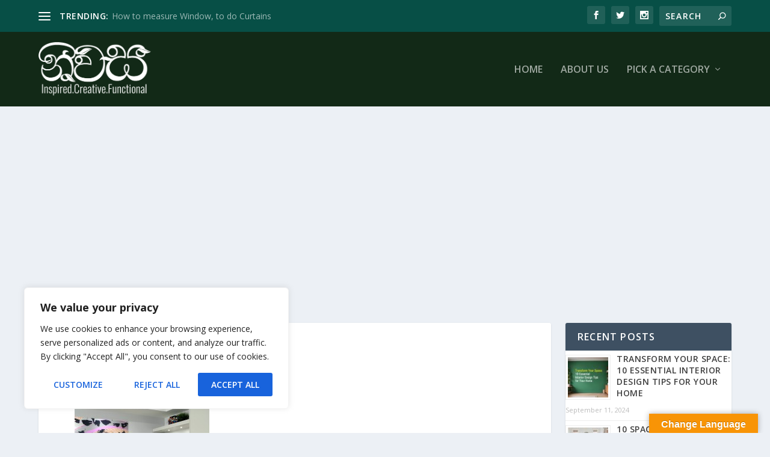

--- FILE ---
content_type: text/html; charset=UTF-8
request_url: https://www.nivasa.lk/home-office-design-photos/modern-home-office/
body_size: 42604
content:
<!DOCTYPE html>
<html lang="en-US">
<head>
	<meta charset="UTF-8" />
			
	<meta http-equiv="X-UA-Compatible" content="IE=edge">
	<link rel="pingback" href="https://www.nivasa.lk/xmlrpc.php" />

		<!--[if lt IE 9]>
	<script src="https://www.nivasa.lk/wp-content/themes/Nivasa/scripts/ext/html5.js" type="text/javascript"></script>
	<![endif]-->

	<script type="text/javascript">
		document.documentElement.className = 'js';
	</script>
	
	<meta name='robots' content='index, follow, max-image-preview:large, max-snippet:-1, max-video-preview:-1' />
<script type="text/javascript">
			let jqueryParams=[],jQuery=function(r){return jqueryParams=[...jqueryParams,r],jQuery},$=function(r){return jqueryParams=[...jqueryParams,r],$};window.jQuery=jQuery,window.$=jQuery;let customHeadScripts=!1;jQuery.fn=jQuery.prototype={},$.fn=jQuery.prototype={},jQuery.noConflict=function(r){if(window.jQuery)return jQuery=window.jQuery,$=window.jQuery,customHeadScripts=!0,jQuery.noConflict},jQuery.ready=function(r){jqueryParams=[...jqueryParams,r]},$.ready=function(r){jqueryParams=[...jqueryParams,r]},jQuery.load=function(r){jqueryParams=[...jqueryParams,r]},$.load=function(r){jqueryParams=[...jqueryParams,r]},jQuery.fn.ready=function(r){jqueryParams=[...jqueryParams,r]},$.fn.ready=function(r){jqueryParams=[...jqueryParams,r]};</script>
	<!-- This site is optimized with the Yoast SEO plugin v25.6 - https://yoast.com/wordpress/plugins/seo/ -->
	<title>modern-home-office - Sri Lanka Home Decor | Interior Design Sri Lanka</title>
	<meta name="description" content="NIVASA.LK is a place where you can learn and get many tips to give a new look to your homes. There are lot more to learn and have fun." />
	<link rel="canonical" href="https://www.nivasa.lk/home-office-design-photos/modern-home-office/" />
	<script type="application/ld+json" class="yoast-schema-graph">{"@context":"https://schema.org","@graph":[{"@type":"WebPage","@id":"https://www.nivasa.lk/home-office-design-photos/modern-home-office/","url":"https://www.nivasa.lk/home-office-design-photos/modern-home-office/","name":"modern-home-office - Sri Lanka Home Decor | Interior Design Sri Lanka","isPartOf":{"@id":"https://www.nivasa.lk/#website"},"primaryImageOfPage":{"@id":"https://www.nivasa.lk/home-office-design-photos/modern-home-office/#primaryimage"},"image":{"@id":"https://www.nivasa.lk/home-office-design-photos/modern-home-office/#primaryimage"},"thumbnailUrl":"https://www.nivasa.lk/wp-content/uploads/2013/04/modern-home-office.jpg","datePublished":"2013-04-25T13:41:44+00:00","description":"NIVASA.LK is a place where you can learn and get many tips to give a new look to your homes. There are lot more to learn and have fun.","breadcrumb":{"@id":"https://www.nivasa.lk/home-office-design-photos/modern-home-office/#breadcrumb"},"inLanguage":"en-US","potentialAction":[{"@type":"ReadAction","target":["https://www.nivasa.lk/home-office-design-photos/modern-home-office/"]}]},{"@type":"ImageObject","inLanguage":"en-US","@id":"https://www.nivasa.lk/home-office-design-photos/modern-home-office/#primaryimage","url":"https://www.nivasa.lk/wp-content/uploads/2013/04/modern-home-office.jpg","contentUrl":"https://www.nivasa.lk/wp-content/uploads/2013/04/modern-home-office.jpg","width":550,"height":734},{"@type":"BreadcrumbList","@id":"https://www.nivasa.lk/home-office-design-photos/modern-home-office/#breadcrumb","itemListElement":[{"@type":"ListItem","position":1,"name":"Home","item":"https://www.nivasa.lk/"},{"@type":"ListItem","position":2,"name":"Home Office Design Photos","item":"https://www.nivasa.lk/home-office-design-photos/"},{"@type":"ListItem","position":3,"name":"modern-home-office"}]},{"@type":"WebSite","@id":"https://www.nivasa.lk/#website","url":"https://www.nivasa.lk/","name":"Sri Lanka Home Decor | Interior Design Sri Lanka","description":"Inspired.. Creative... Functional","publisher":{"@id":"https://www.nivasa.lk/#organization"},"potentialAction":[{"@type":"SearchAction","target":{"@type":"EntryPoint","urlTemplate":"https://www.nivasa.lk/?s={search_term_string}"},"query-input":{"@type":"PropertyValueSpecification","valueRequired":true,"valueName":"search_term_string"}}],"inLanguage":"en-US"},{"@type":"Organization","@id":"https://www.nivasa.lk/#organization","name":"Sri Lanka Home Decor","url":"https://www.nivasa.lk/","logo":{"@type":"ImageObject","inLanguage":"en-US","@id":"https://www.nivasa.lk/#/schema/logo/image/","url":"https://www.nivasa.lk/wp-content/uploads/2016/01/nivasa_new_logo1.png","contentUrl":"https://www.nivasa.lk/wp-content/uploads/2016/01/nivasa_new_logo1.png","width":300,"height":140,"caption":"Sri Lanka Home Decor"},"image":{"@id":"https://www.nivasa.lk/#/schema/logo/image/"}}]}</script>
	<!-- / Yoast SEO plugin. -->


<link rel='dns-prefetch' href='//translate.google.com' />
<link rel='dns-prefetch' href='//platform-api.sharethis.com' />
<link rel='dns-prefetch' href='//www.googletagmanager.com' />
<link rel='dns-prefetch' href='//fonts.googleapis.com' />
<link rel='dns-prefetch' href='//pagead2.googlesyndication.com' />
<link rel="alternate" type="application/rss+xml" title="Sri Lanka Home Decor | Interior Design Sri Lanka &raquo; Feed" href="https://www.nivasa.lk/feed/" />
<link rel="alternate" type="application/rss+xml" title="Sri Lanka Home Decor | Interior Design Sri Lanka &raquo; Comments Feed" href="https://www.nivasa.lk/comments/feed/" />
<link rel="alternate" type="application/rss+xml" title="Sri Lanka Home Decor | Interior Design Sri Lanka &raquo; modern-home-office Comments Feed" href="https://www.nivasa.lk/home-office-design-photos/modern-home-office/feed/" />
<meta content="Extra v.4.19.5" name="generator"/><link rel='stylesheet' id='sbi_styles-css' href='https://www.nivasa.lk/wp-content/plugins/instagram-feed/css/sbi-styles.min.css?ver=6.5.0' type='text/css' media='all' />
<link rel='stylesheet' id='wp-block-library-css' href='https://www.nivasa.lk/wp-includes/css/dist/block-library/style.min.css?ver=0cdacc0fabb47dc36e03138250c8c52a' type='text/css' media='all' />
<style id='wp-block-library-theme-inline-css' type='text/css'>
.wp-block-audio :where(figcaption){color:#555;font-size:13px;text-align:center}.is-dark-theme .wp-block-audio :where(figcaption){color:#ffffffa6}.wp-block-audio{margin:0 0 1em}.wp-block-code{border:1px solid #ccc;border-radius:4px;font-family:Menlo,Consolas,monaco,monospace;padding:.8em 1em}.wp-block-embed :where(figcaption){color:#555;font-size:13px;text-align:center}.is-dark-theme .wp-block-embed :where(figcaption){color:#ffffffa6}.wp-block-embed{margin:0 0 1em}.blocks-gallery-caption{color:#555;font-size:13px;text-align:center}.is-dark-theme .blocks-gallery-caption{color:#ffffffa6}:root :where(.wp-block-image figcaption){color:#555;font-size:13px;text-align:center}.is-dark-theme :root :where(.wp-block-image figcaption){color:#ffffffa6}.wp-block-image{margin:0 0 1em}.wp-block-pullquote{border-bottom:4px solid;border-top:4px solid;color:currentColor;margin-bottom:1.75em}.wp-block-pullquote cite,.wp-block-pullquote footer,.wp-block-pullquote__citation{color:currentColor;font-size:.8125em;font-style:normal;text-transform:uppercase}.wp-block-quote{border-left:.25em solid;margin:0 0 1.75em;padding-left:1em}.wp-block-quote cite,.wp-block-quote footer{color:currentColor;font-size:.8125em;font-style:normal;position:relative}.wp-block-quote.has-text-align-right{border-left:none;border-right:.25em solid;padding-left:0;padding-right:1em}.wp-block-quote.has-text-align-center{border:none;padding-left:0}.wp-block-quote.is-large,.wp-block-quote.is-style-large,.wp-block-quote.is-style-plain{border:none}.wp-block-search .wp-block-search__label{font-weight:700}.wp-block-search__button{border:1px solid #ccc;padding:.375em .625em}:where(.wp-block-group.has-background){padding:1.25em 2.375em}.wp-block-separator.has-css-opacity{opacity:.4}.wp-block-separator{border:none;border-bottom:2px solid;margin-left:auto;margin-right:auto}.wp-block-separator.has-alpha-channel-opacity{opacity:1}.wp-block-separator:not(.is-style-wide):not(.is-style-dots){width:100px}.wp-block-separator.has-background:not(.is-style-dots){border-bottom:none;height:1px}.wp-block-separator.has-background:not(.is-style-wide):not(.is-style-dots){height:2px}.wp-block-table{margin:0 0 1em}.wp-block-table td,.wp-block-table th{word-break:normal}.wp-block-table :where(figcaption){color:#555;font-size:13px;text-align:center}.is-dark-theme .wp-block-table :where(figcaption){color:#ffffffa6}.wp-block-video :where(figcaption){color:#555;font-size:13px;text-align:center}.is-dark-theme .wp-block-video :where(figcaption){color:#ffffffa6}.wp-block-video{margin:0 0 1em}:root :where(.wp-block-template-part.has-background){margin-bottom:0;margin-top:0;padding:1.25em 2.375em}
</style>
<style id='global-styles-inline-css' type='text/css'>
:root{--wp--preset--aspect-ratio--square: 1;--wp--preset--aspect-ratio--4-3: 4/3;--wp--preset--aspect-ratio--3-4: 3/4;--wp--preset--aspect-ratio--3-2: 3/2;--wp--preset--aspect-ratio--2-3: 2/3;--wp--preset--aspect-ratio--16-9: 16/9;--wp--preset--aspect-ratio--9-16: 9/16;--wp--preset--color--black: #000000;--wp--preset--color--cyan-bluish-gray: #abb8c3;--wp--preset--color--white: #ffffff;--wp--preset--color--pale-pink: #f78da7;--wp--preset--color--vivid-red: #cf2e2e;--wp--preset--color--luminous-vivid-orange: #ff6900;--wp--preset--color--luminous-vivid-amber: #fcb900;--wp--preset--color--light-green-cyan: #7bdcb5;--wp--preset--color--vivid-green-cyan: #00d084;--wp--preset--color--pale-cyan-blue: #8ed1fc;--wp--preset--color--vivid-cyan-blue: #0693e3;--wp--preset--color--vivid-purple: #9b51e0;--wp--preset--gradient--vivid-cyan-blue-to-vivid-purple: linear-gradient(135deg,rgba(6,147,227,1) 0%,rgb(155,81,224) 100%);--wp--preset--gradient--light-green-cyan-to-vivid-green-cyan: linear-gradient(135deg,rgb(122,220,180) 0%,rgb(0,208,130) 100%);--wp--preset--gradient--luminous-vivid-amber-to-luminous-vivid-orange: linear-gradient(135deg,rgba(252,185,0,1) 0%,rgba(255,105,0,1) 100%);--wp--preset--gradient--luminous-vivid-orange-to-vivid-red: linear-gradient(135deg,rgba(255,105,0,1) 0%,rgb(207,46,46) 100%);--wp--preset--gradient--very-light-gray-to-cyan-bluish-gray: linear-gradient(135deg,rgb(238,238,238) 0%,rgb(169,184,195) 100%);--wp--preset--gradient--cool-to-warm-spectrum: linear-gradient(135deg,rgb(74,234,220) 0%,rgb(151,120,209) 20%,rgb(207,42,186) 40%,rgb(238,44,130) 60%,rgb(251,105,98) 80%,rgb(254,248,76) 100%);--wp--preset--gradient--blush-light-purple: linear-gradient(135deg,rgb(255,206,236) 0%,rgb(152,150,240) 100%);--wp--preset--gradient--blush-bordeaux: linear-gradient(135deg,rgb(254,205,165) 0%,rgb(254,45,45) 50%,rgb(107,0,62) 100%);--wp--preset--gradient--luminous-dusk: linear-gradient(135deg,rgb(255,203,112) 0%,rgb(199,81,192) 50%,rgb(65,88,208) 100%);--wp--preset--gradient--pale-ocean: linear-gradient(135deg,rgb(255,245,203) 0%,rgb(182,227,212) 50%,rgb(51,167,181) 100%);--wp--preset--gradient--electric-grass: linear-gradient(135deg,rgb(202,248,128) 0%,rgb(113,206,126) 100%);--wp--preset--gradient--midnight: linear-gradient(135deg,rgb(2,3,129) 0%,rgb(40,116,252) 100%);--wp--preset--font-size--small: 13px;--wp--preset--font-size--medium: 20px;--wp--preset--font-size--large: 36px;--wp--preset--font-size--x-large: 42px;--wp--preset--spacing--20: 0.44rem;--wp--preset--spacing--30: 0.67rem;--wp--preset--spacing--40: 1rem;--wp--preset--spacing--50: 1.5rem;--wp--preset--spacing--60: 2.25rem;--wp--preset--spacing--70: 3.38rem;--wp--preset--spacing--80: 5.06rem;--wp--preset--shadow--natural: 6px 6px 9px rgba(0, 0, 0, 0.2);--wp--preset--shadow--deep: 12px 12px 50px rgba(0, 0, 0, 0.4);--wp--preset--shadow--sharp: 6px 6px 0px rgba(0, 0, 0, 0.2);--wp--preset--shadow--outlined: 6px 6px 0px -3px rgba(255, 255, 255, 1), 6px 6px rgba(0, 0, 0, 1);--wp--preset--shadow--crisp: 6px 6px 0px rgba(0, 0, 0, 1);}:root { --wp--style--global--content-size: 856px;--wp--style--global--wide-size: 1280px; }:where(body) { margin: 0; }.wp-site-blocks > .alignleft { float: left; margin-right: 2em; }.wp-site-blocks > .alignright { float: right; margin-left: 2em; }.wp-site-blocks > .aligncenter { justify-content: center; margin-left: auto; margin-right: auto; }:where(.is-layout-flex){gap: 0.5em;}:where(.is-layout-grid){gap: 0.5em;}.is-layout-flow > .alignleft{float: left;margin-inline-start: 0;margin-inline-end: 2em;}.is-layout-flow > .alignright{float: right;margin-inline-start: 2em;margin-inline-end: 0;}.is-layout-flow > .aligncenter{margin-left: auto !important;margin-right: auto !important;}.is-layout-constrained > .alignleft{float: left;margin-inline-start: 0;margin-inline-end: 2em;}.is-layout-constrained > .alignright{float: right;margin-inline-start: 2em;margin-inline-end: 0;}.is-layout-constrained > .aligncenter{margin-left: auto !important;margin-right: auto !important;}.is-layout-constrained > :where(:not(.alignleft):not(.alignright):not(.alignfull)){max-width: var(--wp--style--global--content-size);margin-left: auto !important;margin-right: auto !important;}.is-layout-constrained > .alignwide{max-width: var(--wp--style--global--wide-size);}body .is-layout-flex{display: flex;}.is-layout-flex{flex-wrap: wrap;align-items: center;}.is-layout-flex > :is(*, div){margin: 0;}body .is-layout-grid{display: grid;}.is-layout-grid > :is(*, div){margin: 0;}body{padding-top: 0px;padding-right: 0px;padding-bottom: 0px;padding-left: 0px;}a:where(:not(.wp-element-button)){text-decoration: underline;}:root :where(.wp-element-button, .wp-block-button__link){background-color: #32373c;border-width: 0;color: #fff;font-family: inherit;font-size: inherit;line-height: inherit;padding: calc(0.667em + 2px) calc(1.333em + 2px);text-decoration: none;}.has-black-color{color: var(--wp--preset--color--black) !important;}.has-cyan-bluish-gray-color{color: var(--wp--preset--color--cyan-bluish-gray) !important;}.has-white-color{color: var(--wp--preset--color--white) !important;}.has-pale-pink-color{color: var(--wp--preset--color--pale-pink) !important;}.has-vivid-red-color{color: var(--wp--preset--color--vivid-red) !important;}.has-luminous-vivid-orange-color{color: var(--wp--preset--color--luminous-vivid-orange) !important;}.has-luminous-vivid-amber-color{color: var(--wp--preset--color--luminous-vivid-amber) !important;}.has-light-green-cyan-color{color: var(--wp--preset--color--light-green-cyan) !important;}.has-vivid-green-cyan-color{color: var(--wp--preset--color--vivid-green-cyan) !important;}.has-pale-cyan-blue-color{color: var(--wp--preset--color--pale-cyan-blue) !important;}.has-vivid-cyan-blue-color{color: var(--wp--preset--color--vivid-cyan-blue) !important;}.has-vivid-purple-color{color: var(--wp--preset--color--vivid-purple) !important;}.has-black-background-color{background-color: var(--wp--preset--color--black) !important;}.has-cyan-bluish-gray-background-color{background-color: var(--wp--preset--color--cyan-bluish-gray) !important;}.has-white-background-color{background-color: var(--wp--preset--color--white) !important;}.has-pale-pink-background-color{background-color: var(--wp--preset--color--pale-pink) !important;}.has-vivid-red-background-color{background-color: var(--wp--preset--color--vivid-red) !important;}.has-luminous-vivid-orange-background-color{background-color: var(--wp--preset--color--luminous-vivid-orange) !important;}.has-luminous-vivid-amber-background-color{background-color: var(--wp--preset--color--luminous-vivid-amber) !important;}.has-light-green-cyan-background-color{background-color: var(--wp--preset--color--light-green-cyan) !important;}.has-vivid-green-cyan-background-color{background-color: var(--wp--preset--color--vivid-green-cyan) !important;}.has-pale-cyan-blue-background-color{background-color: var(--wp--preset--color--pale-cyan-blue) !important;}.has-vivid-cyan-blue-background-color{background-color: var(--wp--preset--color--vivid-cyan-blue) !important;}.has-vivid-purple-background-color{background-color: var(--wp--preset--color--vivid-purple) !important;}.has-black-border-color{border-color: var(--wp--preset--color--black) !important;}.has-cyan-bluish-gray-border-color{border-color: var(--wp--preset--color--cyan-bluish-gray) !important;}.has-white-border-color{border-color: var(--wp--preset--color--white) !important;}.has-pale-pink-border-color{border-color: var(--wp--preset--color--pale-pink) !important;}.has-vivid-red-border-color{border-color: var(--wp--preset--color--vivid-red) !important;}.has-luminous-vivid-orange-border-color{border-color: var(--wp--preset--color--luminous-vivid-orange) !important;}.has-luminous-vivid-amber-border-color{border-color: var(--wp--preset--color--luminous-vivid-amber) !important;}.has-light-green-cyan-border-color{border-color: var(--wp--preset--color--light-green-cyan) !important;}.has-vivid-green-cyan-border-color{border-color: var(--wp--preset--color--vivid-green-cyan) !important;}.has-pale-cyan-blue-border-color{border-color: var(--wp--preset--color--pale-cyan-blue) !important;}.has-vivid-cyan-blue-border-color{border-color: var(--wp--preset--color--vivid-cyan-blue) !important;}.has-vivid-purple-border-color{border-color: var(--wp--preset--color--vivid-purple) !important;}.has-vivid-cyan-blue-to-vivid-purple-gradient-background{background: var(--wp--preset--gradient--vivid-cyan-blue-to-vivid-purple) !important;}.has-light-green-cyan-to-vivid-green-cyan-gradient-background{background: var(--wp--preset--gradient--light-green-cyan-to-vivid-green-cyan) !important;}.has-luminous-vivid-amber-to-luminous-vivid-orange-gradient-background{background: var(--wp--preset--gradient--luminous-vivid-amber-to-luminous-vivid-orange) !important;}.has-luminous-vivid-orange-to-vivid-red-gradient-background{background: var(--wp--preset--gradient--luminous-vivid-orange-to-vivid-red) !important;}.has-very-light-gray-to-cyan-bluish-gray-gradient-background{background: var(--wp--preset--gradient--very-light-gray-to-cyan-bluish-gray) !important;}.has-cool-to-warm-spectrum-gradient-background{background: var(--wp--preset--gradient--cool-to-warm-spectrum) !important;}.has-blush-light-purple-gradient-background{background: var(--wp--preset--gradient--blush-light-purple) !important;}.has-blush-bordeaux-gradient-background{background: var(--wp--preset--gradient--blush-bordeaux) !important;}.has-luminous-dusk-gradient-background{background: var(--wp--preset--gradient--luminous-dusk) !important;}.has-pale-ocean-gradient-background{background: var(--wp--preset--gradient--pale-ocean) !important;}.has-electric-grass-gradient-background{background: var(--wp--preset--gradient--electric-grass) !important;}.has-midnight-gradient-background{background: var(--wp--preset--gradient--midnight) !important;}.has-small-font-size{font-size: var(--wp--preset--font-size--small) !important;}.has-medium-font-size{font-size: var(--wp--preset--font-size--medium) !important;}.has-large-font-size{font-size: var(--wp--preset--font-size--large) !important;}.has-x-large-font-size{font-size: var(--wp--preset--font-size--x-large) !important;}
:where(.wp-block-post-template.is-layout-flex){gap: 1.25em;}:where(.wp-block-post-template.is-layout-grid){gap: 1.25em;}
:where(.wp-block-columns.is-layout-flex){gap: 2em;}:where(.wp-block-columns.is-layout-grid){gap: 2em;}
:root :where(.wp-block-pullquote){font-size: 1.5em;line-height: 1.6;}
</style>
<link rel='stylesheet' id='google-language-translator-css' href='https://www.nivasa.lk/wp-content/plugins/google-language-translator/css/style.css?ver=6.0.20' type='text/css' media='' />
<link rel='stylesheet' id='glt-toolbar-styles-css' href='https://www.nivasa.lk/wp-content/plugins/google-language-translator/css/toolbar.css?ver=6.0.20' type='text/css' media='' />
<link rel='stylesheet' id='wp-pagenavi-css' href='https://www.nivasa.lk/wp-content/plugins/wp-pagenavi/pagenavi-css.css?ver=2.70' type='text/css' media='all' />
<link rel='stylesheet' id='extra-fonts-css' href='https://fonts.googleapis.com/css?family=Open+Sans:300italic,400italic,600italic,700italic,800italic,400,300,600,700,800&#038;subset=latin,latin-ext' type='text/css' media='all' />
<link rel='stylesheet' id='extra-style-css' href='https://www.nivasa.lk/wp-content/themes/Nivasa/style.min.css?ver=4.19.5' type='text/css' media='all' />
<style id='extra-dynamic-critical-inline-css' type='text/css'>
@font-face{font-family:ETmodules;font-display:block;src:url(//www.nivasa.lk/wp-content/themes/Nivasa/core/admin/fonts/modules/social/modules.eot);src:url(//www.nivasa.lk/wp-content/themes/Nivasa/core/admin/fonts/modules/social/modules.eot?#iefix) format("embedded-opentype"),url(//www.nivasa.lk/wp-content/themes/Nivasa/core/admin/fonts/modules/social/modules.woff) format("woff"),url(//www.nivasa.lk/wp-content/themes/Nivasa/core/admin/fonts/modules/social/modules.ttf) format("truetype"),url(//www.nivasa.lk/wp-content/themes/Nivasa/core/admin/fonts/modules/social/modules.svg#ETmodules) format("svg");font-weight:400;font-style:normal}
.et_audio_content,.et_link_content,.et_quote_content{background-color:#2ea3f2}.et_pb_post .et-pb-controllers a{margin-bottom:10px}.format-gallery .et-pb-controllers{bottom:0}.et_pb_blog_grid .et_audio_content{margin-bottom:19px}.et_pb_row .et_pb_blog_grid .et_pb_post .et_pb_slide{min-height:180px}.et_audio_content .wp-block-audio{margin:0;padding:0}.et_audio_content h2{line-height:44px}.et_pb_column_1_2 .et_audio_content h2,.et_pb_column_1_3 .et_audio_content h2,.et_pb_column_1_4 .et_audio_content h2,.et_pb_column_1_5 .et_audio_content h2,.et_pb_column_1_6 .et_audio_content h2,.et_pb_column_2_5 .et_audio_content h2,.et_pb_column_3_5 .et_audio_content h2,.et_pb_column_3_8 .et_audio_content h2{margin-bottom:9px;margin-top:0}.et_pb_column_1_2 .et_audio_content,.et_pb_column_3_5 .et_audio_content{padding:35px 40px}.et_pb_column_1_2 .et_audio_content h2,.et_pb_column_3_5 .et_audio_content h2{line-height:32px}.et_pb_column_1_3 .et_audio_content,.et_pb_column_1_4 .et_audio_content,.et_pb_column_1_5 .et_audio_content,.et_pb_column_1_6 .et_audio_content,.et_pb_column_2_5 .et_audio_content,.et_pb_column_3_8 .et_audio_content{padding:35px 20px}.et_pb_column_1_3 .et_audio_content h2,.et_pb_column_1_4 .et_audio_content h2,.et_pb_column_1_5 .et_audio_content h2,.et_pb_column_1_6 .et_audio_content h2,.et_pb_column_2_5 .et_audio_content h2,.et_pb_column_3_8 .et_audio_content h2{font-size:18px;line-height:26px}article.et_pb_has_overlay .et_pb_blog_image_container{position:relative}.et_pb_post>.et_main_video_container{position:relative;margin-bottom:30px}.et_pb_post .et_pb_video_overlay .et_pb_video_play{color:#fff}.et_pb_post .et_pb_video_overlay_hover:hover{background:rgba(0,0,0,.6)}.et_audio_content,.et_link_content,.et_quote_content{text-align:center;word-wrap:break-word;position:relative;padding:50px 60px}.et_audio_content h2,.et_link_content a.et_link_main_url,.et_link_content h2,.et_quote_content blockquote cite,.et_quote_content blockquote p{color:#fff!important}.et_quote_main_link{position:absolute;text-indent:-9999px;width:100%;height:100%;display:block;top:0;left:0}.et_quote_content blockquote{padding:0;margin:0;border:none}.et_audio_content h2,.et_link_content h2,.et_quote_content blockquote p{margin-top:0}.et_audio_content h2{margin-bottom:20px}.et_audio_content h2,.et_link_content h2,.et_quote_content blockquote p{line-height:44px}.et_link_content a.et_link_main_url,.et_quote_content blockquote cite{font-size:18px;font-weight:200}.et_quote_content blockquote cite{font-style:normal}.et_pb_column_2_3 .et_quote_content{padding:50px 42px 45px}.et_pb_column_2_3 .et_audio_content,.et_pb_column_2_3 .et_link_content{padding:40px 40px 45px}.et_pb_column_1_2 .et_audio_content,.et_pb_column_1_2 .et_link_content,.et_pb_column_1_2 .et_quote_content,.et_pb_column_3_5 .et_audio_content,.et_pb_column_3_5 .et_link_content,.et_pb_column_3_5 .et_quote_content{padding:35px 40px}.et_pb_column_1_2 .et_quote_content blockquote p,.et_pb_column_3_5 .et_quote_content blockquote p{font-size:26px;line-height:32px}.et_pb_column_1_2 .et_audio_content h2,.et_pb_column_1_2 .et_link_content h2,.et_pb_column_3_5 .et_audio_content h2,.et_pb_column_3_5 .et_link_content h2{line-height:32px}.et_pb_column_1_2 .et_link_content a.et_link_main_url,.et_pb_column_1_2 .et_quote_content blockquote cite,.et_pb_column_3_5 .et_link_content a.et_link_main_url,.et_pb_column_3_5 .et_quote_content blockquote cite{font-size:14px}.et_pb_column_1_3 .et_quote_content,.et_pb_column_1_4 .et_quote_content,.et_pb_column_1_5 .et_quote_content,.et_pb_column_1_6 .et_quote_content,.et_pb_column_2_5 .et_quote_content,.et_pb_column_3_8 .et_quote_content{padding:35px 30px 32px}.et_pb_column_1_3 .et_audio_content,.et_pb_column_1_3 .et_link_content,.et_pb_column_1_4 .et_audio_content,.et_pb_column_1_4 .et_link_content,.et_pb_column_1_5 .et_audio_content,.et_pb_column_1_5 .et_link_content,.et_pb_column_1_6 .et_audio_content,.et_pb_column_1_6 .et_link_content,.et_pb_column_2_5 .et_audio_content,.et_pb_column_2_5 .et_link_content,.et_pb_column_3_8 .et_audio_content,.et_pb_column_3_8 .et_link_content{padding:35px 20px}.et_pb_column_1_3 .et_audio_content h2,.et_pb_column_1_3 .et_link_content h2,.et_pb_column_1_3 .et_quote_content blockquote p,.et_pb_column_1_4 .et_audio_content h2,.et_pb_column_1_4 .et_link_content h2,.et_pb_column_1_4 .et_quote_content blockquote p,.et_pb_column_1_5 .et_audio_content h2,.et_pb_column_1_5 .et_link_content h2,.et_pb_column_1_5 .et_quote_content blockquote p,.et_pb_column_1_6 .et_audio_content h2,.et_pb_column_1_6 .et_link_content h2,.et_pb_column_1_6 .et_quote_content blockquote p,.et_pb_column_2_5 .et_audio_content h2,.et_pb_column_2_5 .et_link_content h2,.et_pb_column_2_5 .et_quote_content blockquote p,.et_pb_column_3_8 .et_audio_content h2,.et_pb_column_3_8 .et_link_content h2,.et_pb_column_3_8 .et_quote_content blockquote p{font-size:18px;line-height:26px}.et_pb_column_1_3 .et_link_content a.et_link_main_url,.et_pb_column_1_3 .et_quote_content blockquote cite,.et_pb_column_1_4 .et_link_content a.et_link_main_url,.et_pb_column_1_4 .et_quote_content blockquote cite,.et_pb_column_1_5 .et_link_content a.et_link_main_url,.et_pb_column_1_5 .et_quote_content blockquote cite,.et_pb_column_1_6 .et_link_content a.et_link_main_url,.et_pb_column_1_6 .et_quote_content blockquote cite,.et_pb_column_2_5 .et_link_content a.et_link_main_url,.et_pb_column_2_5 .et_quote_content blockquote cite,.et_pb_column_3_8 .et_link_content a.et_link_main_url,.et_pb_column_3_8 .et_quote_content blockquote cite{font-size:14px}.et_pb_post .et_pb_gallery_post_type .et_pb_slide{min-height:500px;background-size:cover!important;background-position:top}.format-gallery .et_pb_slider.gallery-not-found .et_pb_slide{box-shadow:inset 0 0 10px rgba(0,0,0,.1)}.format-gallery .et_pb_slider:hover .et-pb-arrow-prev{left:0}.format-gallery .et_pb_slider:hover .et-pb-arrow-next{right:0}.et_pb_post>.et_pb_slider{margin-bottom:30px}.et_pb_column_3_4 .et_pb_post .et_pb_slide{min-height:442px}.et_pb_column_2_3 .et_pb_post .et_pb_slide{min-height:390px}.et_pb_column_1_2 .et_pb_post .et_pb_slide,.et_pb_column_3_5 .et_pb_post .et_pb_slide{min-height:284px}.et_pb_column_1_3 .et_pb_post .et_pb_slide,.et_pb_column_2_5 .et_pb_post .et_pb_slide,.et_pb_column_3_8 .et_pb_post .et_pb_slide{min-height:180px}.et_pb_column_1_4 .et_pb_post .et_pb_slide,.et_pb_column_1_5 .et_pb_post .et_pb_slide,.et_pb_column_1_6 .et_pb_post .et_pb_slide{min-height:125px}.et_pb_portfolio.et_pb_section_parallax .pagination,.et_pb_portfolio.et_pb_section_video .pagination,.et_pb_portfolio_grid.et_pb_section_parallax .pagination,.et_pb_portfolio_grid.et_pb_section_video .pagination{position:relative}.et_pb_bg_layout_light .et_pb_post .post-meta,.et_pb_bg_layout_light .et_pb_post .post-meta a,.et_pb_bg_layout_light .et_pb_post p{color:#666}.et_pb_bg_layout_dark .et_pb_post .post-meta,.et_pb_bg_layout_dark .et_pb_post .post-meta a,.et_pb_bg_layout_dark .et_pb_post p{color:inherit}.et_pb_text_color_dark .et_audio_content h2,.et_pb_text_color_dark .et_link_content a.et_link_main_url,.et_pb_text_color_dark .et_link_content h2,.et_pb_text_color_dark .et_quote_content blockquote cite,.et_pb_text_color_dark .et_quote_content blockquote p{color:#666!important}.et_pb_text_color_dark.et_audio_content h2,.et_pb_text_color_dark.et_link_content a.et_link_main_url,.et_pb_text_color_dark.et_link_content h2,.et_pb_text_color_dark.et_quote_content blockquote cite,.et_pb_text_color_dark.et_quote_content blockquote p{color:#bbb!important}.et_pb_text_color_dark.et_audio_content,.et_pb_text_color_dark.et_link_content,.et_pb_text_color_dark.et_quote_content{background-color:#e8e8e8}@media (min-width:981px) and (max-width:1100px){.et_quote_content{padding:50px 70px 45px}.et_pb_column_2_3 .et_quote_content{padding:50px 50px 45px}.et_pb_column_1_2 .et_quote_content,.et_pb_column_3_5 .et_quote_content{padding:35px 47px 30px}.et_pb_column_1_3 .et_quote_content,.et_pb_column_1_4 .et_quote_content,.et_pb_column_1_5 .et_quote_content,.et_pb_column_1_6 .et_quote_content,.et_pb_column_2_5 .et_quote_content,.et_pb_column_3_8 .et_quote_content{padding:35px 25px 32px}.et_pb_column_4_4 .et_pb_post .et_pb_slide{min-height:534px}.et_pb_column_3_4 .et_pb_post .et_pb_slide{min-height:392px}.et_pb_column_2_3 .et_pb_post .et_pb_slide{min-height:345px}.et_pb_column_1_2 .et_pb_post .et_pb_slide,.et_pb_column_3_5 .et_pb_post .et_pb_slide{min-height:250px}.et_pb_column_1_3 .et_pb_post .et_pb_slide,.et_pb_column_2_5 .et_pb_post .et_pb_slide,.et_pb_column_3_8 .et_pb_post .et_pb_slide{min-height:155px}.et_pb_column_1_4 .et_pb_post .et_pb_slide,.et_pb_column_1_5 .et_pb_post .et_pb_slide,.et_pb_column_1_6 .et_pb_post .et_pb_slide{min-height:108px}}@media (max-width:980px){.et_pb_bg_layout_dark_tablet .et_audio_content h2{color:#fff!important}.et_pb_text_color_dark_tablet.et_audio_content h2{color:#bbb!important}.et_pb_text_color_dark_tablet.et_audio_content{background-color:#e8e8e8}.et_pb_bg_layout_dark_tablet .et_audio_content h2,.et_pb_bg_layout_dark_tablet .et_link_content a.et_link_main_url,.et_pb_bg_layout_dark_tablet .et_link_content h2,.et_pb_bg_layout_dark_tablet .et_quote_content blockquote cite,.et_pb_bg_layout_dark_tablet .et_quote_content blockquote p{color:#fff!important}.et_pb_text_color_dark_tablet .et_audio_content h2,.et_pb_text_color_dark_tablet .et_link_content a.et_link_main_url,.et_pb_text_color_dark_tablet .et_link_content h2,.et_pb_text_color_dark_tablet .et_quote_content blockquote cite,.et_pb_text_color_dark_tablet .et_quote_content blockquote p{color:#666!important}.et_pb_text_color_dark_tablet.et_audio_content h2,.et_pb_text_color_dark_tablet.et_link_content a.et_link_main_url,.et_pb_text_color_dark_tablet.et_link_content h2,.et_pb_text_color_dark_tablet.et_quote_content blockquote cite,.et_pb_text_color_dark_tablet.et_quote_content blockquote p{color:#bbb!important}.et_pb_text_color_dark_tablet.et_audio_content,.et_pb_text_color_dark_tablet.et_link_content,.et_pb_text_color_dark_tablet.et_quote_content{background-color:#e8e8e8}}@media (min-width:768px) and (max-width:980px){.et_audio_content h2{font-size:26px!important;line-height:44px!important;margin-bottom:24px!important}.et_pb_post>.et_pb_gallery_post_type>.et_pb_slides>.et_pb_slide{min-height:384px!important}.et_quote_content{padding:50px 43px 45px!important}.et_quote_content blockquote p{font-size:26px!important;line-height:44px!important}.et_quote_content blockquote cite{font-size:18px!important}.et_link_content{padding:40px 40px 45px}.et_link_content h2{font-size:26px!important;line-height:44px!important}.et_link_content a.et_link_main_url{font-size:18px!important}}@media (max-width:767px){.et_audio_content h2,.et_link_content h2,.et_quote_content,.et_quote_content blockquote p{font-size:20px!important;line-height:26px!important}.et_audio_content,.et_link_content{padding:35px 20px!important}.et_audio_content h2{margin-bottom:9px!important}.et_pb_bg_layout_dark_phone .et_audio_content h2{color:#fff!important}.et_pb_text_color_dark_phone.et_audio_content{background-color:#e8e8e8}.et_link_content a.et_link_main_url,.et_quote_content blockquote cite{font-size:14px!important}.format-gallery .et-pb-controllers{height:auto}.et_pb_post>.et_pb_gallery_post_type>.et_pb_slides>.et_pb_slide{min-height:222px!important}.et_pb_bg_layout_dark_phone .et_audio_content h2,.et_pb_bg_layout_dark_phone .et_link_content a.et_link_main_url,.et_pb_bg_layout_dark_phone .et_link_content h2,.et_pb_bg_layout_dark_phone .et_quote_content blockquote cite,.et_pb_bg_layout_dark_phone .et_quote_content blockquote p{color:#fff!important}.et_pb_text_color_dark_phone .et_audio_content h2,.et_pb_text_color_dark_phone .et_link_content a.et_link_main_url,.et_pb_text_color_dark_phone .et_link_content h2,.et_pb_text_color_dark_phone .et_quote_content blockquote cite,.et_pb_text_color_dark_phone .et_quote_content blockquote p{color:#666!important}.et_pb_text_color_dark_phone.et_audio_content h2,.et_pb_text_color_dark_phone.et_link_content a.et_link_main_url,.et_pb_text_color_dark_phone.et_link_content h2,.et_pb_text_color_dark_phone.et_quote_content blockquote cite,.et_pb_text_color_dark_phone.et_quote_content blockquote p{color:#bbb!important}.et_pb_text_color_dark_phone.et_audio_content,.et_pb_text_color_dark_phone.et_link_content,.et_pb_text_color_dark_phone.et_quote_content{background-color:#e8e8e8}}@media (max-width:479px){.et_pb_column_1_2 .et_pb_carousel_item .et_pb_video_play,.et_pb_column_1_3 .et_pb_carousel_item .et_pb_video_play,.et_pb_column_2_3 .et_pb_carousel_item .et_pb_video_play,.et_pb_column_2_5 .et_pb_carousel_item .et_pb_video_play,.et_pb_column_3_5 .et_pb_carousel_item .et_pb_video_play,.et_pb_column_3_8 .et_pb_carousel_item .et_pb_video_play{font-size:1.5rem;line-height:1.5rem;margin-left:-.75rem;margin-top:-.75rem}.et_audio_content,.et_quote_content{padding:35px 20px!important}.et_pb_post>.et_pb_gallery_post_type>.et_pb_slides>.et_pb_slide{min-height:156px!important}}.et_full_width_page .et_gallery_item{float:left;width:20.875%;margin:0 5.5% 5.5% 0}.et_full_width_page .et_gallery_item:nth-child(3n){margin-right:5.5%}.et_full_width_page .et_gallery_item:nth-child(3n+1){clear:none}.et_full_width_page .et_gallery_item:nth-child(4n){margin-right:0}.et_full_width_page .et_gallery_item:nth-child(4n+1){clear:both}
.et_pb_slider{position:relative;overflow:hidden}.et_pb_slide{padding:0 6%;background-size:cover;background-position:50%;background-repeat:no-repeat}.et_pb_slider .et_pb_slide{display:none;float:left;margin-right:-100%;position:relative;width:100%;text-align:center;list-style:none!important;background-position:50%;background-size:100%;background-size:cover}.et_pb_slider .et_pb_slide:first-child{display:list-item}.et-pb-controllers{position:absolute;bottom:20px;left:0;width:100%;text-align:center;z-index:10}.et-pb-controllers a{display:inline-block;background-color:hsla(0,0%,100%,.5);text-indent:-9999px;border-radius:7px;width:7px;height:7px;margin-right:10px;padding:0;opacity:.5}.et-pb-controllers .et-pb-active-control{opacity:1}.et-pb-controllers a:last-child{margin-right:0}.et-pb-controllers .et-pb-active-control{background-color:#fff}.et_pb_slides .et_pb_temp_slide{display:block}.et_pb_slides:after{content:"";display:block;clear:both;visibility:hidden;line-height:0;height:0;width:0}@media (max-width:980px){.et_pb_bg_layout_light_tablet .et-pb-controllers .et-pb-active-control{background-color:#333}.et_pb_bg_layout_light_tablet .et-pb-controllers a{background-color:rgba(0,0,0,.3)}.et_pb_bg_layout_light_tablet .et_pb_slide_content{color:#333}.et_pb_bg_layout_dark_tablet .et_pb_slide_description{text-shadow:0 1px 3px rgba(0,0,0,.3)}.et_pb_bg_layout_dark_tablet .et_pb_slide_content{color:#fff}.et_pb_bg_layout_dark_tablet .et-pb-controllers .et-pb-active-control{background-color:#fff}.et_pb_bg_layout_dark_tablet .et-pb-controllers a{background-color:hsla(0,0%,100%,.5)}}@media (max-width:767px){.et-pb-controllers{position:absolute;bottom:5%;left:0;width:100%;text-align:center;z-index:10;height:14px}.et_transparent_nav .et_pb_section:first-child .et-pb-controllers{bottom:18px}.et_pb_bg_layout_light_phone.et_pb_slider_with_overlay .et_pb_slide_overlay_container,.et_pb_bg_layout_light_phone.et_pb_slider_with_text_overlay .et_pb_text_overlay_wrapper{background-color:hsla(0,0%,100%,.9)}.et_pb_bg_layout_light_phone .et-pb-controllers .et-pb-active-control{background-color:#333}.et_pb_bg_layout_dark_phone.et_pb_slider_with_overlay .et_pb_slide_overlay_container,.et_pb_bg_layout_dark_phone.et_pb_slider_with_text_overlay .et_pb_text_overlay_wrapper,.et_pb_bg_layout_light_phone .et-pb-controllers a{background-color:rgba(0,0,0,.3)}.et_pb_bg_layout_dark_phone .et-pb-controllers .et-pb-active-control{background-color:#fff}.et_pb_bg_layout_dark_phone .et-pb-controllers a{background-color:hsla(0,0%,100%,.5)}}.et_mobile_device .et_pb_slider_parallax .et_pb_slide,.et_mobile_device .et_pb_slides .et_parallax_bg.et_pb_parallax_css{background-attachment:scroll}
.et-pb-arrow-next,.et-pb-arrow-prev{position:absolute;top:50%;z-index:100;font-size:48px;color:#fff;margin-top:-24px;transition:all .2s ease-in-out;opacity:0}.et_pb_bg_layout_light .et-pb-arrow-next,.et_pb_bg_layout_light .et-pb-arrow-prev{color:#333}.et_pb_slider:hover .et-pb-arrow-prev{left:22px;opacity:1}.et_pb_slider:hover .et-pb-arrow-next{right:22px;opacity:1}.et_pb_bg_layout_light .et-pb-controllers .et-pb-active-control{background-color:#333}.et_pb_bg_layout_light .et-pb-controllers a{background-color:rgba(0,0,0,.3)}.et-pb-arrow-next:hover,.et-pb-arrow-prev:hover{text-decoration:none}.et-pb-arrow-next span,.et-pb-arrow-prev span{display:none}.et-pb-arrow-prev{left:-22px}.et-pb-arrow-next{right:-22px}.et-pb-arrow-prev:before{content:"4"}.et-pb-arrow-next:before{content:"5"}.format-gallery .et-pb-arrow-next,.format-gallery .et-pb-arrow-prev{color:#fff}.et_pb_column_1_3 .et_pb_slider:hover .et-pb-arrow-prev,.et_pb_column_1_4 .et_pb_slider:hover .et-pb-arrow-prev,.et_pb_column_1_5 .et_pb_slider:hover .et-pb-arrow-prev,.et_pb_column_1_6 .et_pb_slider:hover .et-pb-arrow-prev,.et_pb_column_2_5 .et_pb_slider:hover .et-pb-arrow-prev{left:0}.et_pb_column_1_3 .et_pb_slider:hover .et-pb-arrow-next,.et_pb_column_1_4 .et_pb_slider:hover .et-pb-arrow-prev,.et_pb_column_1_5 .et_pb_slider:hover .et-pb-arrow-prev,.et_pb_column_1_6 .et_pb_slider:hover .et-pb-arrow-prev,.et_pb_column_2_5 .et_pb_slider:hover .et-pb-arrow-next{right:0}.et_pb_column_1_4 .et_pb_slider .et_pb_slide,.et_pb_column_1_5 .et_pb_slider .et_pb_slide,.et_pb_column_1_6 .et_pb_slider .et_pb_slide{min-height:170px}.et_pb_column_1_4 .et_pb_slider:hover .et-pb-arrow-next,.et_pb_column_1_5 .et_pb_slider:hover .et-pb-arrow-next,.et_pb_column_1_6 .et_pb_slider:hover .et-pb-arrow-next{right:0}@media (max-width:980px){.et_pb_bg_layout_light_tablet .et-pb-arrow-next,.et_pb_bg_layout_light_tablet .et-pb-arrow-prev{color:#333}.et_pb_bg_layout_dark_tablet .et-pb-arrow-next,.et_pb_bg_layout_dark_tablet .et-pb-arrow-prev{color:#fff}}@media (max-width:767px){.et_pb_slider:hover .et-pb-arrow-prev{left:0;opacity:1}.et_pb_slider:hover .et-pb-arrow-next{right:0;opacity:1}.et_pb_bg_layout_light_phone .et-pb-arrow-next,.et_pb_bg_layout_light_phone .et-pb-arrow-prev{color:#333}.et_pb_bg_layout_dark_phone .et-pb-arrow-next,.et_pb_bg_layout_dark_phone .et-pb-arrow-prev{color:#fff}}.et_mobile_device .et-pb-arrow-prev{left:22px;opacity:1}.et_mobile_device .et-pb-arrow-next{right:22px;opacity:1}@media (max-width:767px){.et_mobile_device .et-pb-arrow-prev{left:0;opacity:1}.et_mobile_device .et-pb-arrow-next{right:0;opacity:1}}
.et_overlay{z-index:-1;position:absolute;top:0;left:0;display:block;width:100%;height:100%;background:hsla(0,0%,100%,.9);opacity:0;pointer-events:none;transition:all .3s;border:1px solid #e5e5e5;box-sizing:border-box;-webkit-backface-visibility:hidden;backface-visibility:hidden;-webkit-font-smoothing:antialiased}.et_overlay:before{color:#2ea3f2;content:"\E050";position:absolute;top:50%;left:50%;transform:translate(-50%,-50%);font-size:32px;transition:all .4s}.et_portfolio_image,.et_shop_image{position:relative;display:block}.et_pb_has_overlay:not(.et_pb_image):hover .et_overlay,.et_portfolio_image:hover .et_overlay,.et_shop_image:hover .et_overlay{z-index:3;opacity:1}#ie7 .et_overlay,#ie8 .et_overlay{display:none}.et_pb_module.et_pb_has_overlay{position:relative}.et_pb_module.et_pb_has_overlay .et_overlay,article.et_pb_has_overlay{border:none}
.et_pb_blog_grid .et_audio_container .mejs-container .mejs-controls .mejs-time span{font-size:14px}.et_audio_container .mejs-container{width:auto!important;min-width:unset!important;height:auto!important}.et_audio_container .mejs-container,.et_audio_container .mejs-container .mejs-controls,.et_audio_container .mejs-embed,.et_audio_container .mejs-embed body{background:none;height:auto}.et_audio_container .mejs-controls .mejs-time-rail .mejs-time-loaded,.et_audio_container .mejs-time.mejs-currenttime-container{display:none!important}.et_audio_container .mejs-time{display:block!important;padding:0;margin-left:10px;margin-right:90px;line-height:inherit}.et_audio_container .mejs-android .mejs-time,.et_audio_container .mejs-ios .mejs-time,.et_audio_container .mejs-ipad .mejs-time,.et_audio_container .mejs-iphone .mejs-time{margin-right:0}.et_audio_container .mejs-controls .mejs-horizontal-volume-slider .mejs-horizontal-volume-total,.et_audio_container .mejs-controls .mejs-time-rail .mejs-time-total{background:hsla(0,0%,100%,.5);border-radius:5px;height:4px;margin:8px 0 0;top:0;right:0;left:auto}.et_audio_container .mejs-controls>div{height:20px!important}.et_audio_container .mejs-controls div.mejs-time-rail{padding-top:0;position:relative;display:block!important;margin-left:42px;margin-right:0}.et_audio_container span.mejs-time-total.mejs-time-slider{display:block!important;position:relative!important;max-width:100%;min-width:unset!important}.et_audio_container .mejs-button.mejs-volume-button{width:auto;height:auto;margin-left:auto;position:absolute;right:59px;bottom:-2px}.et_audio_container .mejs-controls .mejs-horizontal-volume-slider .mejs-horizontal-volume-current,.et_audio_container .mejs-controls .mejs-time-rail .mejs-time-current{background:#fff;height:4px;border-radius:5px}.et_audio_container .mejs-controls .mejs-horizontal-volume-slider .mejs-horizontal-volume-handle,.et_audio_container .mejs-controls .mejs-time-rail .mejs-time-handle{display:block;border:none;width:10px}.et_audio_container .mejs-time-rail .mejs-time-handle-content{border-radius:100%;transform:scale(1)}.et_pb_text_color_dark .et_audio_container .mejs-time-rail .mejs-time-handle-content{border-color:#666}.et_audio_container .mejs-time-rail .mejs-time-hovered{height:4px}.et_audio_container .mejs-controls .mejs-horizontal-volume-slider .mejs-horizontal-volume-handle{background:#fff;border-radius:5px;height:10px;position:absolute;top:-3px}.et_audio_container .mejs-container .mejs-controls .mejs-time span{font-size:18px}.et_audio_container .mejs-controls a.mejs-horizontal-volume-slider{display:block!important;height:19px;margin-left:5px;position:absolute;right:0;bottom:0}.et_audio_container .mejs-controls div.mejs-horizontal-volume-slider{height:4px}.et_audio_container .mejs-playpause-button button,.et_audio_container .mejs-volume-button button{background:none!important;margin:0!important;width:auto!important;height:auto!important;position:relative!important;z-index:99}.et_audio_container .mejs-playpause-button button:before{content:"E"!important;font-size:32px;left:0;top:-8px}.et_audio_container .mejs-playpause-button button:before,.et_audio_container .mejs-volume-button button:before{color:#fff}.et_audio_container .mejs-playpause-button{margin-top:-7px!important;width:auto!important;height:auto!important;position:absolute}.et_audio_container .mejs-controls .mejs-button button:focus{outline:none}.et_audio_container .mejs-playpause-button.mejs-pause button:before{content:"`"!important}.et_audio_container .mejs-volume-button button:before{content:"\E068";font-size:18px}.et_pb_text_color_dark .et_audio_container .mejs-controls .mejs-horizontal-volume-slider .mejs-horizontal-volume-total,.et_pb_text_color_dark .et_audio_container .mejs-controls .mejs-time-rail .mejs-time-total{background:hsla(0,0%,60%,.5)}.et_pb_text_color_dark .et_audio_container .mejs-controls .mejs-horizontal-volume-slider .mejs-horizontal-volume-current,.et_pb_text_color_dark .et_audio_container .mejs-controls .mejs-time-rail .mejs-time-current{background:#999}.et_pb_text_color_dark .et_audio_container .mejs-playpause-button button:before,.et_pb_text_color_dark .et_audio_container .mejs-volume-button button:before{color:#666}.et_pb_text_color_dark .et_audio_container .mejs-controls .mejs-horizontal-volume-slider .mejs-horizontal-volume-handle,.et_pb_text_color_dark .mejs-controls .mejs-time-rail .mejs-time-handle{background:#666}.et_pb_text_color_dark .mejs-container .mejs-controls .mejs-time span{color:#999}.et_pb_column_1_3 .et_audio_container .mejs-container .mejs-controls .mejs-time span,.et_pb_column_1_4 .et_audio_container .mejs-container .mejs-controls .mejs-time span,.et_pb_column_1_5 .et_audio_container .mejs-container .mejs-controls .mejs-time span,.et_pb_column_1_6 .et_audio_container .mejs-container .mejs-controls .mejs-time span,.et_pb_column_2_5 .et_audio_container .mejs-container .mejs-controls .mejs-time span,.et_pb_column_3_8 .et_audio_container .mejs-container .mejs-controls .mejs-time span{font-size:14px}.et_audio_container .mejs-container .mejs-controls{padding:0;flex-wrap:wrap;min-width:unset!important;position:relative}@media (max-width:980px){.et_pb_column_1_3 .et_audio_container .mejs-container .mejs-controls .mejs-time span,.et_pb_column_1_4 .et_audio_container .mejs-container .mejs-controls .mejs-time span,.et_pb_column_1_5 .et_audio_container .mejs-container .mejs-controls .mejs-time span,.et_pb_column_1_6 .et_audio_container .mejs-container .mejs-controls .mejs-time span,.et_pb_column_2_5 .et_audio_container .mejs-container .mejs-controls .mejs-time span,.et_pb_column_3_8 .et_audio_container .mejs-container .mejs-controls .mejs-time span{font-size:18px}.et_pb_bg_layout_dark_tablet .et_audio_container .mejs-controls .mejs-horizontal-volume-slider .mejs-horizontal-volume-total,.et_pb_bg_layout_dark_tablet .et_audio_container .mejs-controls .mejs-time-rail .mejs-time-total{background:hsla(0,0%,100%,.5)}.et_pb_bg_layout_dark_tablet .et_audio_container .mejs-controls .mejs-horizontal-volume-slider .mejs-horizontal-volume-current,.et_pb_bg_layout_dark_tablet .et_audio_container .mejs-controls .mejs-time-rail .mejs-time-current{background:#fff}.et_pb_bg_layout_dark_tablet .et_audio_container .mejs-playpause-button button:before,.et_pb_bg_layout_dark_tablet .et_audio_container .mejs-volume-button button:before{color:#fff}.et_pb_bg_layout_dark_tablet .et_audio_container .mejs-controls .mejs-horizontal-volume-slider .mejs-horizontal-volume-handle,.et_pb_bg_layout_dark_tablet .mejs-controls .mejs-time-rail .mejs-time-handle{background:#fff}.et_pb_bg_layout_dark_tablet .mejs-container .mejs-controls .mejs-time span{color:#fff}.et_pb_text_color_dark_tablet .et_audio_container .mejs-controls .mejs-horizontal-volume-slider .mejs-horizontal-volume-total,.et_pb_text_color_dark_tablet .et_audio_container .mejs-controls .mejs-time-rail .mejs-time-total{background:hsla(0,0%,60%,.5)}.et_pb_text_color_dark_tablet .et_audio_container .mejs-controls .mejs-horizontal-volume-slider .mejs-horizontal-volume-current,.et_pb_text_color_dark_tablet .et_audio_container .mejs-controls .mejs-time-rail .mejs-time-current{background:#999}.et_pb_text_color_dark_tablet .et_audio_container .mejs-playpause-button button:before,.et_pb_text_color_dark_tablet .et_audio_container .mejs-volume-button button:before{color:#666}.et_pb_text_color_dark_tablet .et_audio_container .mejs-controls .mejs-horizontal-volume-slider .mejs-horizontal-volume-handle,.et_pb_text_color_dark_tablet .mejs-controls .mejs-time-rail .mejs-time-handle{background:#666}.et_pb_text_color_dark_tablet .mejs-container .mejs-controls .mejs-time span{color:#999}}@media (max-width:767px){.et_audio_container .mejs-container .mejs-controls .mejs-time span{font-size:14px!important}.et_pb_bg_layout_dark_phone .et_audio_container .mejs-controls .mejs-horizontal-volume-slider .mejs-horizontal-volume-total,.et_pb_bg_layout_dark_phone .et_audio_container .mejs-controls .mejs-time-rail .mejs-time-total{background:hsla(0,0%,100%,.5)}.et_pb_bg_layout_dark_phone .et_audio_container .mejs-controls .mejs-horizontal-volume-slider .mejs-horizontal-volume-current,.et_pb_bg_layout_dark_phone .et_audio_container .mejs-controls .mejs-time-rail .mejs-time-current{background:#fff}.et_pb_bg_layout_dark_phone .et_audio_container .mejs-playpause-button button:before,.et_pb_bg_layout_dark_phone .et_audio_container .mejs-volume-button button:before{color:#fff}.et_pb_bg_layout_dark_phone .et_audio_container .mejs-controls .mejs-horizontal-volume-slider .mejs-horizontal-volume-handle,.et_pb_bg_layout_dark_phone .mejs-controls .mejs-time-rail .mejs-time-handle{background:#fff}.et_pb_bg_layout_dark_phone .mejs-container .mejs-controls .mejs-time span{color:#fff}.et_pb_text_color_dark_phone .et_audio_container .mejs-controls .mejs-horizontal-volume-slider .mejs-horizontal-volume-total,.et_pb_text_color_dark_phone .et_audio_container .mejs-controls .mejs-time-rail .mejs-time-total{background:hsla(0,0%,60%,.5)}.et_pb_text_color_dark_phone .et_audio_container .mejs-controls .mejs-horizontal-volume-slider .mejs-horizontal-volume-current,.et_pb_text_color_dark_phone .et_audio_container .mejs-controls .mejs-time-rail .mejs-time-current{background:#999}.et_pb_text_color_dark_phone .et_audio_container .mejs-playpause-button button:before,.et_pb_text_color_dark_phone .et_audio_container .mejs-volume-button button:before{color:#666}.et_pb_text_color_dark_phone .et_audio_container .mejs-controls .mejs-horizontal-volume-slider .mejs-horizontal-volume-handle,.et_pb_text_color_dark_phone .mejs-controls .mejs-time-rail .mejs-time-handle{background:#666}.et_pb_text_color_dark_phone .mejs-container .mejs-controls .mejs-time span{color:#999}}
.et_pb_video_box{display:block;position:relative;z-index:1;line-height:0}.et_pb_video_box video{width:100%!important;height:auto!important}.et_pb_video_overlay{position:absolute;z-index:10;top:0;left:0;height:100%;width:100%;background-size:cover;background-repeat:no-repeat;background-position:50%;cursor:pointer}.et_pb_video_play:before{font-family:ETmodules;content:"I"}.et_pb_video_play{display:block;position:absolute;z-index:100;color:#fff;left:50%;top:50%}.et_pb_column_1_2 .et_pb_video_play,.et_pb_column_2_3 .et_pb_video_play,.et_pb_column_3_4 .et_pb_video_play,.et_pb_column_3_5 .et_pb_video_play,.et_pb_column_4_4 .et_pb_video_play{font-size:6rem;line-height:6rem;margin-left:-3rem;margin-top:-3rem}.et_pb_column_1_3 .et_pb_video_play,.et_pb_column_1_4 .et_pb_video_play,.et_pb_column_1_5 .et_pb_video_play,.et_pb_column_1_6 .et_pb_video_play,.et_pb_column_2_5 .et_pb_video_play,.et_pb_column_3_8 .et_pb_video_play{font-size:3rem;line-height:3rem;margin-left:-1.5rem;margin-top:-1.5rem}.et_pb_bg_layout_light .et_pb_video_play{color:#333}.et_pb_video_overlay_hover{background:transparent;width:100%;height:100%;position:absolute;z-index:100;transition:all .5s ease-in-out}.et_pb_video .et_pb_video_overlay_hover:hover{background:rgba(0,0,0,.6)}@media (min-width:768px) and (max-width:980px){.et_pb_column_1_3 .et_pb_video_play,.et_pb_column_1_4 .et_pb_video_play,.et_pb_column_1_5 .et_pb_video_play,.et_pb_column_1_6 .et_pb_video_play,.et_pb_column_2_5 .et_pb_video_play,.et_pb_column_3_8 .et_pb_video_play{font-size:6rem;line-height:6rem;margin-left:-3rem;margin-top:-3rem}}@media (max-width:980px){.et_pb_bg_layout_light_tablet .et_pb_video_play{color:#333}}@media (max-width:768px){.et_pb_column_1_2 .et_pb_video_play,.et_pb_column_2_3 .et_pb_video_play,.et_pb_column_3_4 .et_pb_video_play,.et_pb_column_3_5 .et_pb_video_play,.et_pb_column_4_4 .et_pb_video_play{font-size:3rem;line-height:3rem;margin-left:-1.5rem;margin-top:-1.5rem}}@media (max-width:767px){.et_pb_bg_layout_light_phone .et_pb_video_play{color:#333}}
.et_post_gallery{padding:0!important;line-height:1.7!important;list-style:none!important}.et_gallery_item{float:left;width:28.353%;margin:0 7.47% 7.47% 0}.blocks-gallery-item,.et_gallery_item{padding-left:0!important}.blocks-gallery-item:before,.et_gallery_item:before{display:none}.et_gallery_item:nth-child(3n){margin-right:0}.et_gallery_item:nth-child(3n+1){clear:both}
.et_pb_post{margin-bottom:60px;word-wrap:break-word}.et_pb_fullwidth_post_content.et_pb_with_border img,.et_pb_post_content.et_pb_with_border img,.et_pb_with_border .et_pb_post .et_pb_slides,.et_pb_with_border .et_pb_post img:not(.woocommerce-placeholder),.et_pb_with_border.et_pb_posts .et_pb_post,.et_pb_with_border.et_pb_posts_nav span.nav-next a,.et_pb_with_border.et_pb_posts_nav span.nav-previous a{border:0 solid #333}.et_pb_post .entry-content{padding-top:30px}.et_pb_post .entry-featured-image-url{display:block;position:relative;margin-bottom:30px}.et_pb_post .entry-title a,.et_pb_post h2 a{text-decoration:none}.et_pb_post .post-meta{font-size:14px;margin-bottom:6px}.et_pb_post .more,.et_pb_post .post-meta a{text-decoration:none}.et_pb_post .more{color:#82c0c7}.et_pb_posts a.more-link{clear:both;display:block}.et_pb_posts .et_pb_post{position:relative}.et_pb_has_overlay.et_pb_post .et_pb_image_container a{display:block;position:relative;overflow:hidden}.et_pb_image_container img,.et_pb_post a img{vertical-align:bottom;max-width:100%}@media (min-width:981px) and (max-width:1100px){.et_pb_post{margin-bottom:42px}}@media (max-width:980px){.et_pb_post{margin-bottom:42px}.et_pb_bg_layout_light_tablet .et_pb_post .post-meta,.et_pb_bg_layout_light_tablet .et_pb_post .post-meta a,.et_pb_bg_layout_light_tablet .et_pb_post p{color:#666}.et_pb_bg_layout_dark_tablet .et_pb_post .post-meta,.et_pb_bg_layout_dark_tablet .et_pb_post .post-meta a,.et_pb_bg_layout_dark_tablet .et_pb_post p{color:inherit}.et_pb_bg_layout_dark_tablet .comment_postinfo a,.et_pb_bg_layout_dark_tablet .comment_postinfo span{color:#fff}}@media (max-width:767px){.et_pb_post{margin-bottom:42px}.et_pb_post>h2{font-size:18px}.et_pb_bg_layout_light_phone .et_pb_post .post-meta,.et_pb_bg_layout_light_phone .et_pb_post .post-meta a,.et_pb_bg_layout_light_phone .et_pb_post p{color:#666}.et_pb_bg_layout_dark_phone .et_pb_post .post-meta,.et_pb_bg_layout_dark_phone .et_pb_post .post-meta a,.et_pb_bg_layout_dark_phone .et_pb_post p{color:inherit}.et_pb_bg_layout_dark_phone .comment_postinfo a,.et_pb_bg_layout_dark_phone .comment_postinfo span{color:#fff}}@media (max-width:479px){.et_pb_post{margin-bottom:42px}.et_pb_post h2{font-size:16px;padding-bottom:0}.et_pb_post .post-meta{color:#666;font-size:14px}}
@media (min-width:981px){.et_pb_gutters3 .et_pb_column,.et_pb_gutters3.et_pb_row .et_pb_column{margin-right:5.5%}.et_pb_gutters3 .et_pb_column_4_4,.et_pb_gutters3.et_pb_row .et_pb_column_4_4{width:100%}.et_pb_gutters3 .et_pb_column_4_4 .et_pb_module,.et_pb_gutters3.et_pb_row .et_pb_column_4_4 .et_pb_module{margin-bottom:2.75%}.et_pb_gutters3 .et_pb_column_3_4,.et_pb_gutters3.et_pb_row .et_pb_column_3_4{width:73.625%}.et_pb_gutters3 .et_pb_column_3_4 .et_pb_module,.et_pb_gutters3.et_pb_row .et_pb_column_3_4 .et_pb_module{margin-bottom:3.735%}.et_pb_gutters3 .et_pb_column_2_3,.et_pb_gutters3.et_pb_row .et_pb_column_2_3{width:64.833%}.et_pb_gutters3 .et_pb_column_2_3 .et_pb_module,.et_pb_gutters3.et_pb_row .et_pb_column_2_3 .et_pb_module{margin-bottom:4.242%}.et_pb_gutters3 .et_pb_column_3_5,.et_pb_gutters3.et_pb_row .et_pb_column_3_5{width:57.8%}.et_pb_gutters3 .et_pb_column_3_5 .et_pb_module,.et_pb_gutters3.et_pb_row .et_pb_column_3_5 .et_pb_module{margin-bottom:4.758%}.et_pb_gutters3 .et_pb_column_1_2,.et_pb_gutters3.et_pb_row .et_pb_column_1_2{width:47.25%}.et_pb_gutters3 .et_pb_column_1_2 .et_pb_module,.et_pb_gutters3.et_pb_row .et_pb_column_1_2 .et_pb_module{margin-bottom:5.82%}.et_pb_gutters3 .et_pb_column_2_5,.et_pb_gutters3.et_pb_row .et_pb_column_2_5{width:36.7%}.et_pb_gutters3 .et_pb_column_2_5 .et_pb_module,.et_pb_gutters3.et_pb_row .et_pb_column_2_5 .et_pb_module{margin-bottom:7.493%}.et_pb_gutters3 .et_pb_column_1_3,.et_pb_gutters3.et_pb_row .et_pb_column_1_3{width:29.6667%}.et_pb_gutters3 .et_pb_column_1_3 .et_pb_module,.et_pb_gutters3.et_pb_row .et_pb_column_1_3 .et_pb_module{margin-bottom:9.27%}.et_pb_gutters3 .et_pb_column_1_4,.et_pb_gutters3.et_pb_row .et_pb_column_1_4{width:20.875%}.et_pb_gutters3 .et_pb_column_1_4 .et_pb_module,.et_pb_gutters3.et_pb_row .et_pb_column_1_4 .et_pb_module{margin-bottom:13.174%}.et_pb_gutters3 .et_pb_column_1_5,.et_pb_gutters3.et_pb_row .et_pb_column_1_5{width:15.6%}.et_pb_gutters3 .et_pb_column_1_5 .et_pb_module,.et_pb_gutters3.et_pb_row .et_pb_column_1_5 .et_pb_module{margin-bottom:17.628%}.et_pb_gutters3 .et_pb_column_1_6,.et_pb_gutters3.et_pb_row .et_pb_column_1_6{width:12.0833%}.et_pb_gutters3 .et_pb_column_1_6 .et_pb_module,.et_pb_gutters3.et_pb_row .et_pb_column_1_6 .et_pb_module{margin-bottom:22.759%}.et_pb_gutters3 .et_full_width_page.woocommerce-page ul.products li.product{width:20.875%;margin-right:5.5%;margin-bottom:5.5%}.et_pb_gutters3.et_left_sidebar.woocommerce-page #main-content ul.products li.product,.et_pb_gutters3.et_right_sidebar.woocommerce-page #main-content ul.products li.product{width:28.353%;margin-right:7.47%}.et_pb_gutters3.et_left_sidebar.woocommerce-page #main-content ul.products.columns-1 li.product,.et_pb_gutters3.et_right_sidebar.woocommerce-page #main-content ul.products.columns-1 li.product{width:100%;margin-right:0}.et_pb_gutters3.et_left_sidebar.woocommerce-page #main-content ul.products.columns-2 li.product,.et_pb_gutters3.et_right_sidebar.woocommerce-page #main-content ul.products.columns-2 li.product{width:48%;margin-right:4%}.et_pb_gutters3.et_left_sidebar.woocommerce-page #main-content ul.products.columns-2 li:nth-child(2n+2),.et_pb_gutters3.et_right_sidebar.woocommerce-page #main-content ul.products.columns-2 li:nth-child(2n+2){margin-right:0}.et_pb_gutters3.et_left_sidebar.woocommerce-page #main-content ul.products.columns-2 li:nth-child(3n+1),.et_pb_gutters3.et_right_sidebar.woocommerce-page #main-content ul.products.columns-2 li:nth-child(3n+1){clear:none}}
@media (min-width:981px){.et_pb_gutter.et_pb_gutters2 #left-area{width:77.25%}.et_pb_gutter.et_pb_gutters2 #sidebar{width:22.75%}.et_pb_gutters2.et_right_sidebar #left-area{padding-right:3%}.et_pb_gutters2.et_left_sidebar #left-area{padding-left:3%}.et_pb_gutter.et_pb_gutters2.et_right_sidebar #main-content .container:before{right:22.75%!important}.et_pb_gutter.et_pb_gutters2.et_left_sidebar #main-content .container:before{left:22.75%!important}.et_pb_gutters2 .et_pb_column,.et_pb_gutters2.et_pb_row .et_pb_column{margin-right:3%}.et_pb_gutters2 .et_pb_column_4_4,.et_pb_gutters2.et_pb_row .et_pb_column_4_4{width:100%}.et_pb_gutters2 .et_pb_column_4_4 .et_pb_module,.et_pb_gutters2.et_pb_row .et_pb_column_4_4 .et_pb_module{margin-bottom:1.5%}.et_pb_gutters2 .et_pb_column_3_4,.et_pb_gutters2.et_pb_row .et_pb_column_3_4{width:74.25%}.et_pb_gutters2 .et_pb_column_3_4 .et_pb_module,.et_pb_gutters2.et_pb_row .et_pb_column_3_4 .et_pb_module{margin-bottom:2.02%}.et_pb_gutters2 .et_pb_column_2_3,.et_pb_gutters2.et_pb_row .et_pb_column_2_3{width:65.667%}.et_pb_gutters2 .et_pb_column_2_3 .et_pb_module,.et_pb_gutters2.et_pb_row .et_pb_column_2_3 .et_pb_module{margin-bottom:2.284%}.et_pb_gutters2 .et_pb_column_3_5,.et_pb_gutters2.et_pb_row .et_pb_column_3_5{width:58.8%}.et_pb_gutters2 .et_pb_column_3_5 .et_pb_module,.et_pb_gutters2.et_pb_row .et_pb_column_3_5 .et_pb_module{margin-bottom:2.551%}.et_pb_gutters2 .et_pb_column_1_2,.et_pb_gutters2.et_pb_row .et_pb_column_1_2{width:48.5%}.et_pb_gutters2 .et_pb_column_1_2 .et_pb_module,.et_pb_gutters2.et_pb_row .et_pb_column_1_2 .et_pb_module{margin-bottom:3.093%}.et_pb_gutters2 .et_pb_column_2_5,.et_pb_gutters2.et_pb_row .et_pb_column_2_5{width:38.2%}.et_pb_gutters2 .et_pb_column_2_5 .et_pb_module,.et_pb_gutters2.et_pb_row .et_pb_column_2_5 .et_pb_module{margin-bottom:3.927%}.et_pb_gutters2 .et_pb_column_1_3,.et_pb_gutters2.et_pb_row .et_pb_column_1_3{width:31.3333%}.et_pb_gutters2 .et_pb_column_1_3 .et_pb_module,.et_pb_gutters2.et_pb_row .et_pb_column_1_3 .et_pb_module{margin-bottom:4.787%}.et_pb_gutters2 .et_pb_column_1_4,.et_pb_gutters2.et_pb_row .et_pb_column_1_4{width:22.75%}.et_pb_gutters2 .et_pb_column_1_4 .et_pb_module,.et_pb_gutters2.et_pb_row .et_pb_column_1_4 .et_pb_module{margin-bottom:6.593%}.et_pb_gutters2 .et_pb_column_1_5,.et_pb_gutters2.et_pb_row .et_pb_column_1_5{width:17.6%}.et_pb_gutters2 .et_pb_column_1_5 .et_pb_module,.et_pb_gutters2.et_pb_row .et_pb_column_1_5 .et_pb_module{margin-bottom:8.523%}.et_pb_gutters2 .et_pb_column_1_6,.et_pb_gutters2.et_pb_row .et_pb_column_1_6{width:14.1667%}.et_pb_gutters2 .et_pb_column_1_6 .et_pb_module,.et_pb_gutters2.et_pb_row .et_pb_column_1_6 .et_pb_module{margin-bottom:10.588%}.et_pb_gutters2 .et_full_width_page.woocommerce-page ul.products li.product{width:22.75%;margin-right:3%;margin-bottom:3%}.et_pb_gutters2.et_left_sidebar.woocommerce-page #main-content ul.products li.product,.et_pb_gutters2.et_right_sidebar.woocommerce-page #main-content ul.products li.product{width:30.64%;margin-right:4.04%}}
@media (min-width:981px){.et_pb_gutter.et_pb_gutters1 #left-area{width:75%}.et_pb_gutter.et_pb_gutters1 #sidebar{width:25%}.et_pb_gutters1.et_right_sidebar #left-area{padding-right:0}.et_pb_gutters1.et_left_sidebar #left-area{padding-left:0}.et_pb_gutter.et_pb_gutters1.et_right_sidebar #main-content .container:before{right:25%!important}.et_pb_gutter.et_pb_gutters1.et_left_sidebar #main-content .container:before{left:25%!important}.et_pb_gutters1 .et_pb_column,.et_pb_gutters1.et_pb_row .et_pb_column{margin-right:0}.et_pb_gutters1 .et_pb_column_4_4,.et_pb_gutters1.et_pb_row .et_pb_column_4_4{width:100%}.et_pb_gutters1 .et_pb_column_4_4 .et_pb_module,.et_pb_gutters1.et_pb_row .et_pb_column_4_4 .et_pb_module{margin-bottom:0}.et_pb_gutters1 .et_pb_column_3_4,.et_pb_gutters1.et_pb_row .et_pb_column_3_4{width:75%}.et_pb_gutters1 .et_pb_column_3_4 .et_pb_module,.et_pb_gutters1.et_pb_row .et_pb_column_3_4 .et_pb_module{margin-bottom:0}.et_pb_gutters1 .et_pb_column_2_3,.et_pb_gutters1.et_pb_row .et_pb_column_2_3{width:66.667%}.et_pb_gutters1 .et_pb_column_2_3 .et_pb_module,.et_pb_gutters1.et_pb_row .et_pb_column_2_3 .et_pb_module{margin-bottom:0}.et_pb_gutters1 .et_pb_column_3_5,.et_pb_gutters1.et_pb_row .et_pb_column_3_5{width:60%}.et_pb_gutters1 .et_pb_column_3_5 .et_pb_module,.et_pb_gutters1.et_pb_row .et_pb_column_3_5 .et_pb_module{margin-bottom:0}.et_pb_gutters1 .et_pb_column_1_2,.et_pb_gutters1.et_pb_row .et_pb_column_1_2{width:50%}.et_pb_gutters1 .et_pb_column_1_2 .et_pb_module,.et_pb_gutters1.et_pb_row .et_pb_column_1_2 .et_pb_module{margin-bottom:0}.et_pb_gutters1 .et_pb_column_2_5,.et_pb_gutters1.et_pb_row .et_pb_column_2_5{width:40%}.et_pb_gutters1 .et_pb_column_2_5 .et_pb_module,.et_pb_gutters1.et_pb_row .et_pb_column_2_5 .et_pb_module{margin-bottom:0}.et_pb_gutters1 .et_pb_column_1_3,.et_pb_gutters1.et_pb_row .et_pb_column_1_3{width:33.3333%}.et_pb_gutters1 .et_pb_column_1_3 .et_pb_module,.et_pb_gutters1.et_pb_row .et_pb_column_1_3 .et_pb_module{margin-bottom:0}.et_pb_gutters1 .et_pb_column_1_4,.et_pb_gutters1.et_pb_row .et_pb_column_1_4{width:25%}.et_pb_gutters1 .et_pb_column_1_4 .et_pb_module,.et_pb_gutters1.et_pb_row .et_pb_column_1_4 .et_pb_module{margin-bottom:0}.et_pb_gutters1 .et_pb_column_1_5,.et_pb_gutters1.et_pb_row .et_pb_column_1_5{width:20%}.et_pb_gutters1 .et_pb_column_1_5 .et_pb_module,.et_pb_gutters1.et_pb_row .et_pb_column_1_5 .et_pb_module{margin-bottom:0}.et_pb_gutters1 .et_pb_column_1_6,.et_pb_gutters1.et_pb_row .et_pb_column_1_6{width:16.6667%}.et_pb_gutters1 .et_pb_column_1_6 .et_pb_module,.et_pb_gutters1.et_pb_row .et_pb_column_1_6 .et_pb_module{margin-bottom:0}.et_pb_gutters1 .et_full_width_page.woocommerce-page ul.products li.product{width:25%;margin-right:0;margin-bottom:0}.et_pb_gutters1.et_left_sidebar.woocommerce-page #main-content ul.products li.product,.et_pb_gutters1.et_right_sidebar.woocommerce-page #main-content ul.products li.product{width:33.333%;margin-right:0}}@media (max-width:980px){.et_pb_gutters1 .et_pb_column,.et_pb_gutters1 .et_pb_column .et_pb_module,.et_pb_gutters1.et_pb_row .et_pb_column,.et_pb_gutters1.et_pb_row .et_pb_column .et_pb_module{margin-bottom:0}.et_pb_gutters1 .et_pb_row_1-2_1-4_1-4>.et_pb_column.et_pb_column_1_4,.et_pb_gutters1 .et_pb_row_1-4_1-4>.et_pb_column.et_pb_column_1_4,.et_pb_gutters1 .et_pb_row_1-4_1-4_1-2>.et_pb_column.et_pb_column_1_4,.et_pb_gutters1 .et_pb_row_1-5_1-5_3-5>.et_pb_column.et_pb_column_1_5,.et_pb_gutters1 .et_pb_row_3-5_1-5_1-5>.et_pb_column.et_pb_column_1_5,.et_pb_gutters1 .et_pb_row_4col>.et_pb_column.et_pb_column_1_4,.et_pb_gutters1 .et_pb_row_5col>.et_pb_column.et_pb_column_1_5,.et_pb_gutters1.et_pb_row_1-2_1-4_1-4>.et_pb_column.et_pb_column_1_4,.et_pb_gutters1.et_pb_row_1-4_1-4>.et_pb_column.et_pb_column_1_4,.et_pb_gutters1.et_pb_row_1-4_1-4_1-2>.et_pb_column.et_pb_column_1_4,.et_pb_gutters1.et_pb_row_1-5_1-5_3-5>.et_pb_column.et_pb_column_1_5,.et_pb_gutters1.et_pb_row_3-5_1-5_1-5>.et_pb_column.et_pb_column_1_5,.et_pb_gutters1.et_pb_row_4col>.et_pb_column.et_pb_column_1_4,.et_pb_gutters1.et_pb_row_5col>.et_pb_column.et_pb_column_1_5{width:50%;margin-right:0}.et_pb_gutters1 .et_pb_row_1-2_1-6_1-6_1-6>.et_pb_column.et_pb_column_1_6,.et_pb_gutters1 .et_pb_row_1-6_1-6_1-6>.et_pb_column.et_pb_column_1_6,.et_pb_gutters1 .et_pb_row_1-6_1-6_1-6_1-2>.et_pb_column.et_pb_column_1_6,.et_pb_gutters1 .et_pb_row_6col>.et_pb_column.et_pb_column_1_6,.et_pb_gutters1.et_pb_row_1-2_1-6_1-6_1-6>.et_pb_column.et_pb_column_1_6,.et_pb_gutters1.et_pb_row_1-6_1-6_1-6>.et_pb_column.et_pb_column_1_6,.et_pb_gutters1.et_pb_row_1-6_1-6_1-6_1-2>.et_pb_column.et_pb_column_1_6,.et_pb_gutters1.et_pb_row_6col>.et_pb_column.et_pb_column_1_6{width:33.333%;margin-right:0}.et_pb_gutters1 .et_pb_row_1-6_1-6_1-6_1-6>.et_pb_column.et_pb_column_1_6,.et_pb_gutters1.et_pb_row_1-6_1-6_1-6_1-6>.et_pb_column.et_pb_column_1_6{width:50%;margin-right:0}}@media (max-width:767px){.et_pb_gutters1 .et_pb_column,.et_pb_gutters1 .et_pb_column .et_pb_module,.et_pb_gutters1.et_pb_row .et_pb_column,.et_pb_gutters1.et_pb_row .et_pb_column .et_pb_module{margin-bottom:0}}@media (max-width:479px){.et_pb_gutters1 .et_pb_column,.et_pb_gutters1.et_pb_row .et_pb_column{margin:0!important}.et_pb_gutters1 .et_pb_column .et_pb_module,.et_pb_gutters1.et_pb_row .et_pb_column .et_pb_module{margin-bottom:0}}
@-webkit-keyframes fadeOutTop{0%{opacity:1;transform:translatey(0)}to{opacity:0;transform:translatey(-60%)}}@keyframes fadeOutTop{0%{opacity:1;transform:translatey(0)}to{opacity:0;transform:translatey(-60%)}}@-webkit-keyframes fadeInTop{0%{opacity:0;transform:translatey(-60%)}to{opacity:1;transform:translatey(0)}}@keyframes fadeInTop{0%{opacity:0;transform:translatey(-60%)}to{opacity:1;transform:translatey(0)}}@-webkit-keyframes fadeInBottom{0%{opacity:0;transform:translatey(60%)}to{opacity:1;transform:translatey(0)}}@keyframes fadeInBottom{0%{opacity:0;transform:translatey(60%)}to{opacity:1;transform:translatey(0)}}@-webkit-keyframes fadeOutBottom{0%{opacity:1;transform:translatey(0)}to{opacity:0;transform:translatey(60%)}}@keyframes fadeOutBottom{0%{opacity:1;transform:translatey(0)}to{opacity:0;transform:translatey(60%)}}@-webkit-keyframes Grow{0%{opacity:0;transform:scaleY(.5)}to{opacity:1;transform:scale(1)}}@keyframes Grow{0%{opacity:0;transform:scaleY(.5)}to{opacity:1;transform:scale(1)}}/*!
	  * Animate.css - http://daneden.me/animate
	  * Licensed under the MIT license - http://opensource.org/licenses/MIT
	  * Copyright (c) 2015 Daniel Eden
	 */@-webkit-keyframes flipInX{0%{transform:perspective(400px) rotateX(90deg);-webkit-animation-timing-function:ease-in;animation-timing-function:ease-in;opacity:0}40%{transform:perspective(400px) rotateX(-20deg);-webkit-animation-timing-function:ease-in;animation-timing-function:ease-in}60%{transform:perspective(400px) rotateX(10deg);opacity:1}80%{transform:perspective(400px) rotateX(-5deg)}to{transform:perspective(400px)}}@keyframes flipInX{0%{transform:perspective(400px) rotateX(90deg);-webkit-animation-timing-function:ease-in;animation-timing-function:ease-in;opacity:0}40%{transform:perspective(400px) rotateX(-20deg);-webkit-animation-timing-function:ease-in;animation-timing-function:ease-in}60%{transform:perspective(400px) rotateX(10deg);opacity:1}80%{transform:perspective(400px) rotateX(-5deg)}to{transform:perspective(400px)}}@-webkit-keyframes flipInY{0%{transform:perspective(400px) rotateY(90deg);-webkit-animation-timing-function:ease-in;animation-timing-function:ease-in;opacity:0}40%{transform:perspective(400px) rotateY(-20deg);-webkit-animation-timing-function:ease-in;animation-timing-function:ease-in}60%{transform:perspective(400px) rotateY(10deg);opacity:1}80%{transform:perspective(400px) rotateY(-5deg)}to{transform:perspective(400px)}}@keyframes flipInY{0%{transform:perspective(400px) rotateY(90deg);-webkit-animation-timing-function:ease-in;animation-timing-function:ease-in;opacity:0}40%{transform:perspective(400px) rotateY(-20deg);-webkit-animation-timing-function:ease-in;animation-timing-function:ease-in}60%{transform:perspective(400px) rotateY(10deg);opacity:1}80%{transform:perspective(400px) rotateY(-5deg)}to{transform:perspective(400px)}}
.nav li li{padding:0 20px;margin:0}.et-menu li li a{padding:6px 20px;width:200px}.nav li{position:relative;line-height:1em}.nav li li{position:relative;line-height:2em}.nav li ul{position:absolute;padding:20px 0;z-index:9999;width:240px;background:#fff;visibility:hidden;opacity:0;border-top:3px solid #2ea3f2;box-shadow:0 2px 5px rgba(0,0,0,.1);-moz-box-shadow:0 2px 5px rgba(0,0,0,.1);-webkit-box-shadow:0 2px 5px rgba(0,0,0,.1);-webkit-transform:translateZ(0);text-align:left}.nav li.et-hover>ul{visibility:visible}.nav li.et-touch-hover>ul,.nav li:hover>ul{opacity:1;visibility:visible}.nav li li ul{z-index:1000;top:-23px;left:240px}.nav li.et-reverse-direction-nav li ul{left:auto;right:240px}.nav li:hover{visibility:inherit}.et_mobile_menu li a,.nav li li a{font-size:14px;transition:opacity .2s ease-in-out,background-color .2s ease-in-out}.et_mobile_menu li a:hover,.nav ul li a:hover{background-color:rgba(0,0,0,.03);opacity:.7}.et-dropdown-removing>ul{display:none}.mega-menu .et-dropdown-removing>ul{display:block}.et-menu .menu-item-has-children>a:first-child:after{font-family:ETmodules;content:"3";font-size:16px;position:absolute;right:0;top:0;font-weight:800}.et-menu .menu-item-has-children>a:first-child{padding-right:20px}.et-menu li li.menu-item-has-children>a:first-child:after{right:20px;top:6px}.et-menu-nav li.mega-menu{position:inherit}.et-menu-nav li.mega-menu>ul{padding:30px 20px;position:absolute!important;width:100%;left:0!important}.et-menu-nav li.mega-menu ul li{margin:0;float:left!important;display:block!important;padding:0!important}.et-menu-nav li.mega-menu li>ul{-webkit-animation:none!important;animation:none!important;padding:0;border:none;left:auto;top:auto;width:240px!important;position:relative;box-shadow:none;-webkit-box-shadow:none}.et-menu-nav li.mega-menu li ul{visibility:visible;opacity:1;display:none}.et-menu-nav li.mega-menu.et-hover li ul,.et-menu-nav li.mega-menu:hover li ul{display:block}.et-menu-nav li.mega-menu:hover>ul{opacity:1!important;visibility:visible!important}.et-menu-nav li.mega-menu>ul>li>a:first-child{padding-top:0!important;font-weight:700;border-bottom:1px solid rgba(0,0,0,.03)}.et-menu-nav li.mega-menu>ul>li>a:first-child:hover{background-color:transparent!important}.et-menu-nav li.mega-menu li>a{width:200px!important}.et-menu-nav li.mega-menu.mega-menu-parent li>a,.et-menu-nav li.mega-menu.mega-menu-parent li li{width:100%!important}.et-menu-nav li.mega-menu.mega-menu-parent li>.sub-menu{float:left;width:100%!important}.et-menu-nav li.mega-menu>ul>li{width:25%;margin:0}.et-menu-nav li.mega-menu.mega-menu-parent-3>ul>li{width:33.33%}.et-menu-nav li.mega-menu.mega-menu-parent-2>ul>li{width:50%}.et-menu-nav li.mega-menu.mega-menu-parent-1>ul>li{width:100%}.et_pb_fullwidth_menu li.mega-menu .menu-item-has-children>a:first-child:after,.et_pb_menu li.mega-menu .menu-item-has-children>a:first-child:after{display:none}.et_fullwidth_nav #top-menu li.mega-menu>ul{width:auto;left:30px!important;right:30px!important}.et_mobile_menu{position:absolute;left:0;padding:5%;background:#fff;width:100%;visibility:visible;opacity:1;display:none;z-index:9999;border-top:3px solid #2ea3f2;box-shadow:0 2px 5px rgba(0,0,0,.1);-moz-box-shadow:0 2px 5px rgba(0,0,0,.1);-webkit-box-shadow:0 2px 5px rgba(0,0,0,.1)}#main-header .et_mobile_menu li ul,.et_pb_fullwidth_menu .et_mobile_menu li ul,.et_pb_menu .et_mobile_menu li ul{visibility:visible!important;display:block!important;padding-left:10px}.et_mobile_menu li li{padding-left:5%}.et_mobile_menu li a{border-bottom:1px solid rgba(0,0,0,.03);color:#666;padding:10px 5%;display:block}.et_mobile_menu .menu-item-has-children>a{font-weight:700;background-color:rgba(0,0,0,.03)}.et_mobile_menu li .menu-item-has-children>a{background-color:transparent}.et_mobile_nav_menu{float:right;display:none}.mobile_menu_bar{position:relative;display:block;line-height:0}.mobile_menu_bar:before{content:"a";font-size:32px;position:relative;left:0;top:0;cursor:pointer}.et_pb_module .mobile_menu_bar:before{top:2px}.mobile_nav .select_page{display:none}
.et_pb_section{position:relative;background-color:#fff;background-position:50%;background-size:100%;background-size:cover}.et_pb_section--absolute,.et_pb_section--fixed{width:100%}.et_pb_section.et_section_transparent{background-color:transparent}.et_pb_fullwidth_section{padding:0}.et_pb_fullwidth_section>.et_pb_module:not(.et_pb_post_content):not(.et_pb_fullwidth_post_content) .et_pb_row{padding:0!important}.et_pb_inner_shadow{box-shadow:inset 0 0 7px rgba(0,0,0,.07)}.et_pb_bottom_inside_divider,.et_pb_top_inside_divider{display:block;background-repeat-y:no-repeat;height:100%;position:absolute;pointer-events:none;width:100%;left:0;right:0}.et_pb_bottom_inside_divider.et-no-transition,.et_pb_top_inside_divider.et-no-transition{transition:none!important}.et-fb .section_has_divider.et_fb_element_controls_visible--child>.et_pb_bottom_inside_divider,.et-fb .section_has_divider.et_fb_element_controls_visible--child>.et_pb_top_inside_divider{z-index:1}.et_pb_section_video:not(.et_pb_section--with-menu){overflow:hidden;position:relative}.et_pb_column>.et_pb_section_video_bg{z-index:-1}.et_pb_section_video_bg{visibility:visible;position:absolute;top:0;left:0;width:100%;height:100%;overflow:hidden;display:block;pointer-events:none;transition:display .3s}.et_pb_section_video_bg.et_pb_section_video_bg_hover,.et_pb_section_video_bg.et_pb_section_video_bg_phone,.et_pb_section_video_bg.et_pb_section_video_bg_tablet,.et_pb_section_video_bg.et_pb_section_video_bg_tablet_only{display:none}.et_pb_section_video_bg .mejs-controls,.et_pb_section_video_bg .mejs-overlay-play{display:none!important}.et_pb_section_video_bg embed,.et_pb_section_video_bg iframe,.et_pb_section_video_bg object,.et_pb_section_video_bg video{max-width:none}.et_pb_section_video_bg .mejs-video{left:50%;position:absolute;max-width:none}.et_pb_section_video_bg .mejs-overlay-loading{display:none!important}.et_pb_social_network_link .et_pb_section_video{overflow:visible}.et_pb_section_video_on_hover:hover>.et_pb_section_video_bg{display:none}.et_pb_section_video_on_hover:hover>.et_pb_section_video_bg_hover,.et_pb_section_video_on_hover:hover>.et_pb_section_video_bg_hover_inherit{display:block}@media (min-width:981px){.et_pb_section{padding:4% 0}body.et_pb_pagebuilder_layout.et_pb_show_title .post-password-required .et_pb_section,body:not(.et_pb_pagebuilder_layout) .post-password-required .et_pb_section{padding-top:0}.et_pb_fullwidth_section{padding:0}.et_pb_section_video_bg.et_pb_section_video_bg_desktop_only{display:block}}@media (max-width:980px){.et_pb_section{padding:50px 0}body.et_pb_pagebuilder_layout.et_pb_show_title .post-password-required .et_pb_section,body:not(.et_pb_pagebuilder_layout) .post-password-required .et_pb_section{padding-top:0}.et_pb_fullwidth_section{padding:0}.et_pb_section_video_bg.et_pb_section_video_bg_tablet{display:block}.et_pb_section_video_bg.et_pb_section_video_bg_desktop_only{display:none}}@media (min-width:768px){.et_pb_section_video_bg.et_pb_section_video_bg_desktop_tablet{display:block}}@media (min-width:768px) and (max-width:980px){.et_pb_section_video_bg.et_pb_section_video_bg_tablet_only{display:block}}@media (max-width:767px){.et_pb_section_video_bg.et_pb_section_video_bg_phone{display:block}.et_pb_section_video_bg.et_pb_section_video_bg_desktop_tablet{display:none}}
.et_pb_row{width:80%;max-width:1080px;margin:auto;position:relative}body.safari .section_has_divider,body.uiwebview .section_has_divider{perspective:2000px}.section_has_divider .et_pb_row{z-index:5}.et_pb_row_inner{width:100%;position:relative}.et_pb_row.et_pb_row_empty,.et_pb_row_inner:nth-of-type(n+2).et_pb_row_empty{display:none}.et_pb_row:after,.et_pb_row_inner:after{content:"";display:block;clear:both;visibility:hidden;line-height:0;height:0;width:0}.et_pb_row_4col .et-last-child,.et_pb_row_4col .et-last-child-2,.et_pb_row_6col .et-last-child,.et_pb_row_6col .et-last-child-2,.et_pb_row_6col .et-last-child-3{margin-bottom:0}.et_pb_column{float:left;background-size:cover;background-position:50%;position:relative;z-index:2;min-height:1px}.et_pb_column--with-menu{z-index:3}.et_pb_column.et_pb_column_empty{min-height:1px}.et_pb_row .et_pb_column.et-last-child,.et_pb_row .et_pb_column:last-child,.et_pb_row_inner .et_pb_column.et-last-child,.et_pb_row_inner .et_pb_column:last-child{margin-right:0!important}.et_pb_column.et_pb_section_parallax{position:relative}.et_pb_column,.et_pb_row,.et_pb_row_inner{background-size:cover;background-position:50%;background-repeat:no-repeat}@media (min-width:981px){.et_pb_row{padding:2% 0}body.et_pb_pagebuilder_layout.et_pb_show_title .post-password-required .et_pb_row,body:not(.et_pb_pagebuilder_layout) .post-password-required .et_pb_row{padding:0;width:100%}.et_pb_column_3_4 .et_pb_row_inner{padding:3.735% 0}.et_pb_column_2_3 .et_pb_row_inner{padding:4.2415% 0}.et_pb_column_1_2 .et_pb_row_inner,.et_pb_column_3_5 .et_pb_row_inner{padding:5.82% 0}.et_section_specialty>.et_pb_row{padding:0}.et_pb_row_inner{width:100%}.et_pb_column_single{padding:2.855% 0}.et_pb_column_single .et_pb_module.et-first-child,.et_pb_column_single .et_pb_module:first-child{margin-top:0}.et_pb_column_single .et_pb_module.et-last-child,.et_pb_column_single .et_pb_module:last-child{margin-bottom:0}.et_pb_row .et_pb_column.et-last-child,.et_pb_row .et_pb_column:last-child,.et_pb_row_inner .et_pb_column.et-last-child,.et_pb_row_inner .et_pb_column:last-child{margin-right:0!important}.et_pb_row.et_pb_equal_columns,.et_pb_row_inner.et_pb_equal_columns,.et_pb_section.et_pb_equal_columns>.et_pb_row{display:flex}.rtl .et_pb_row.et_pb_equal_columns,.rtl .et_pb_row_inner.et_pb_equal_columns,.rtl .et_pb_section.et_pb_equal_columns>.et_pb_row{flex-direction:row-reverse}.et_pb_row.et_pb_equal_columns>.et_pb_column,.et_pb_section.et_pb_equal_columns>.et_pb_row>.et_pb_column{order:1}}@media (max-width:980px){.et_pb_row{max-width:1080px}body.et_pb_pagebuilder_layout.et_pb_show_title .post-password-required .et_pb_row,body:not(.et_pb_pagebuilder_layout) .post-password-required .et_pb_row{padding:0;width:100%}.et_pb_column .et_pb_row_inner,.et_pb_row{padding:30px 0}.et_section_specialty>.et_pb_row{padding:0}.et_pb_column{width:100%;margin-bottom:30px}.et_pb_bottom_divider .et_pb_row:nth-last-child(2) .et_pb_column:last-child,.et_pb_row .et_pb_column.et-last-child,.et_pb_row .et_pb_column:last-child{margin-bottom:0}.et_section_specialty .et_pb_row>.et_pb_column{padding-bottom:0}.et_pb_column.et_pb_column_empty{display:none}.et_pb_row_1-2_1-4_1-4,.et_pb_row_1-2_1-6_1-6_1-6,.et_pb_row_1-4_1-4,.et_pb_row_1-4_1-4_1-2,.et_pb_row_1-5_1-5_3-5,.et_pb_row_1-6_1-6_1-6,.et_pb_row_1-6_1-6_1-6_1-2,.et_pb_row_1-6_1-6_1-6_1-6,.et_pb_row_3-5_1-5_1-5,.et_pb_row_4col,.et_pb_row_5col,.et_pb_row_6col{display:flex;flex-wrap:wrap}.et_pb_row_1-4_1-4>.et_pb_column.et_pb_column_1_4,.et_pb_row_1-4_1-4_1-2>.et_pb_column.et_pb_column_1_4,.et_pb_row_4col>.et_pb_column.et_pb_column_1_4{width:47.25%;margin-right:5.5%}.et_pb_row_1-4_1-4>.et_pb_column.et_pb_column_1_4:nth-child(2n),.et_pb_row_1-4_1-4_1-2>.et_pb_column.et_pb_column_1_4:nth-child(2n),.et_pb_row_4col>.et_pb_column.et_pb_column_1_4:nth-child(2n){margin-right:0}.et_pb_row_1-2_1-4_1-4>.et_pb_column.et_pb_column_1_4{width:47.25%;margin-right:5.5%}.et_pb_row_1-2_1-4_1-4>.et_pb_column.et_pb_column_1_2,.et_pb_row_1-2_1-4_1-4>.et_pb_column.et_pb_column_1_4:nth-child(odd){margin-right:0}.et_pb_row_1-2_1-4_1-4 .et_pb_column:nth-last-child(-n+2),.et_pb_row_1-4_1-4 .et_pb_column:nth-last-child(-n+2),.et_pb_row_4col .et_pb_column:nth-last-child(-n+2){margin-bottom:0}.et_pb_row_1-5_1-5_3-5>.et_pb_column.et_pb_column_1_5,.et_pb_row_5col>.et_pb_column.et_pb_column_1_5{width:47.25%;margin-right:5.5%}.et_pb_row_1-5_1-5_3-5>.et_pb_column.et_pb_column_1_5:nth-child(2n),.et_pb_row_5col>.et_pb_column.et_pb_column_1_5:nth-child(2n){margin-right:0}.et_pb_row_3-5_1-5_1-5>.et_pb_column.et_pb_column_1_5{width:47.25%;margin-right:5.5%}.et_pb_row_3-5_1-5_1-5>.et_pb_column.et_pb_column_1_5:nth-child(odd),.et_pb_row_3-5_1-5_1-5>.et_pb_column.et_pb_column_3_5{margin-right:0}.et_pb_row_3-5_1-5_1-5 .et_pb_column:nth-last-child(-n+2),.et_pb_row_5col .et_pb_column:last-child{margin-bottom:0}.et_pb_row_1-6_1-6_1-6_1-2>.et_pb_column.et_pb_column_1_6,.et_pb_row_6col>.et_pb_column.et_pb_column_1_6{width:29.666%;margin-right:5.5%}.et_pb_row_1-6_1-6_1-6_1-2>.et_pb_column.et_pb_column_1_6:nth-child(3n),.et_pb_row_6col>.et_pb_column.et_pb_column_1_6:nth-child(3n){margin-right:0}.et_pb_row_1-2_1-6_1-6_1-6>.et_pb_column.et_pb_column_1_6{width:29.666%;margin-right:5.5%}.et_pb_row_1-2_1-6_1-6_1-6>.et_pb_column.et_pb_column_1_2,.et_pb_row_1-2_1-6_1-6_1-6>.et_pb_column.et_pb_column_1_6:last-child{margin-right:0}.et_pb_row_1-2_1-2 .et_pb_column.et_pb_column_1_2,.et_pb_row_1-2_1-6_1-6_1-6 .et_pb_column:nth-last-child(-n+3),.et_pb_row_6col .et_pb_column:nth-last-child(-n+3){margin-bottom:0}.et_pb_row_1-2_1-2 .et_pb_column.et_pb_column_1_2 .et_pb_column.et_pb_column_1_6{width:29.666%;margin-right:5.5%;margin-bottom:0}.et_pb_row_1-2_1-2 .et_pb_column.et_pb_column_1_2 .et_pb_column.et_pb_column_1_6:last-child{margin-right:0}.et_pb_row_1-6_1-6_1-6_1-6>.et_pb_column.et_pb_column_1_6{width:47.25%;margin-right:5.5%}.et_pb_row_1-6_1-6_1-6_1-6>.et_pb_column.et_pb_column_1_6:nth-child(2n){margin-right:0}.et_pb_row_1-6_1-6_1-6_1-6:nth-last-child(-n+3){margin-bottom:0}}@media (max-width:479px){.et_pb_row .et_pb_column.et_pb_column_1_4,.et_pb_row .et_pb_column.et_pb_column_1_5,.et_pb_row .et_pb_column.et_pb_column_1_6{width:100%;margin:0 0 30px}.et_pb_row .et_pb_column.et_pb_column_1_4.et-last-child,.et_pb_row .et_pb_column.et_pb_column_1_4:last-child,.et_pb_row .et_pb_column.et_pb_column_1_5.et-last-child,.et_pb_row .et_pb_column.et_pb_column_1_5:last-child,.et_pb_row .et_pb_column.et_pb_column_1_6.et-last-child,.et_pb_row .et_pb_column.et_pb_column_1_6:last-child{margin-bottom:0}.et_pb_row_1-2_1-2 .et_pb_column.et_pb_column_1_2 .et_pb_column.et_pb_column_1_6{width:100%;margin:0 0 30px}.et_pb_row_1-2_1-2 .et_pb_column.et_pb_column_1_2 .et_pb_column.et_pb_column_1_6.et-last-child,.et_pb_row_1-2_1-2 .et_pb_column.et_pb_column_1_2 .et_pb_column.et_pb_column_1_6:last-child{margin-bottom:0}.et_pb_column{width:100%!important}}
.et_pb_text{word-wrap:break-word}.et_pb_text ol,.et_pb_text ul{padding-bottom:1em}.et_pb_text>:last-child{padding-bottom:0}.et_pb_text_inner{position:relative}
ul.et_pb_social_media_follow{list-style-type:none!important;margin:0 0 22px;padding:0}.et_pb_social_media_follow li{display:inline-block;margin-bottom:8px;position:relative}.et_pb_social_media_follow li a{margin-right:8px;display:inline-block;text-decoration:none;text-align:center;position:relative}.et_pb_social_media_follow li a.follow_button{padding:0 12px;margin-top:5px;margin-right:25px;font-size:14px;line-height:1.6em;background:rgba(0,0,0,.1);color:rgba(0,0,0,.5);border-radius:3px;border-width:0;border-style:solid;transition:all .3s}.et_pb_social_media_follow li.last-child a,.et_pb_social_media_follow li:last-child a{margin-right:0}.et_pb_social_media_follow.has_follow_button li.last-child a.icon,.et_pb_social_media_follow.has_follow_button li:last-child a.icon{margin-right:8px}.et_pb_social_media_follow li a.follow_button:hover{background:rgba(0,0,0,.2);color:rgba(0,0,0,.6)}.et_pb_social_media_follow.et_pb_bg_layout_dark li a.follow_button{background:rgba(0,0,0,.6);color:hsla(0,0%,100%,.8)}.et_pb_social_media_follow.et_pb_bg_layout_dark li a.follow_button:hover{background:rgba(0,0,0,.7);color:#fff}.et_pb_social_media_follow li a.icon{height:32px;width:32px;padding:0;box-sizing:content-box}.et_pb_social_media_follow li a.icon:before{height:32px;width:32px;font-size:16px;line-height:32px;display:block;color:#fff;transition:color .3s;position:relative;z-index:10}.et_pb_social_media_follow li a.icon:hover:before{color:hsla(0,0%,100%,.7)}.et_pb_social_media_follow li a.icon{border-radius:3px}.et_pb_social_media_follow_network_name{display:none}.et_pb_social_icon a.icon{vertical-align:middle}.et_pb_social_icon a.icon:before{font-family:ETmodules;speak:none;font-style:normal;font-weight:400;font-variant:normal;text-transform:none;line-height:1;-webkit-font-smoothing:antialiased;-moz-osx-font-smoothing:grayscale;text-shadow:0 0;direction:ltr}.et-pb-social-fa-icon a.icon:before{font-family:FontAwesome}.et-social-telegram a.icon:before{content:"\F3FE"}.et-social-amazon a.icon:before{content:"\F270"}.et-social-bandcamp a.icon:before{content:"\F2D5"}.et-social-bitbucket a.icon:before{content:"\F171"}.et-social-behance a.icon:before{content:"\F1B4"}.et-social-buffer a.icon:before{content:"\F837"}.et-social-codepen a.icon:before{content:"\F1CB"}.et-social-deviantart a.icon:before{content:"\F1BD"}.et-social-flipboard a.icon:before{content:"\F44D"}.et-social-foursquare a.icon:before{content:"\F180"}.et-social-github a.icon:before{content:"\F09B"}.et-social-goodreads a.icon:before{content:"\F3A9"}.et-social-google a.icon:before{content:"\F1A0"}.et-social-houzz a.icon:before{content:"\F27C"}.et-social-itunes a.icon:before{content:"\F3B5"}.et-social-last_fm a.icon:before{content:"\F202"}.et-social-line a.icon:before{content:"\F3C0"}.et-social-medium a.icon:before,.et-social-meetup a.icon:before{content:"\F3C7"}.et-social-odnoklassniki a.icon:before{content:"\F263"}.et-social-patreon a.icon:before{content:"\F3D9"}.et-social-periscope a.icon:before{content:"\F3DA"}.et-social-quora a.icon:before{content:"\F2C4"}.et-social-researchgate a.icon:before{content:"\F4F8"}.et-social-reddit a.icon:before{content:"\F281"}.et-social-snapchat a.icon:before{content:"\F2AC"}.et-social-soundcloud a.icon:before{content:"\F1BE"}.et-social-spotify a.icon:before{content:"\F1BC"}.et-social-steam a.icon:before{content:"\F3F6"}.et-social-tripadvisor a.icon:before{content:"\F262"}.et-social-tiktok a.icon:before{content:"\E07B"}.et-social-twitch a.icon:before{content:"\F1E8"}.et-social-vk a.icon:before{content:"\F189"}.et-social-weibo a.icon:before{content:"\F18A"}.et-social-whatsapp a.icon:before{content:"\F232"}.et-social-xing a.icon:before{content:"\F168"}.et-social-yelp a.icon:before{content:"\F1E9"}.et-social-pinterest a.icon:before{content:"\E095"}.et-social-linkedin a.icon:before{content:"\E09D"}.et-social-tumblr a.icon:before{content:"\E097"}.et-social-skype a.icon:before{content:"\E0A2"}.et-social-flikr a.icon:before{content:"\E0A6"}.et-social-myspace a.icon:before{content:"\E0A1"}.et-social-dribbble a.icon:before{content:"\E09B"}.et-social-youtube a.icon:before{content:"\E0A3"}.et-social-vimeo a.icon:before{content:"\E09C"}@media (max-width:980px){.et_pb_bg_layout_light_tablet.et_pb_social_media_follow li a.follow_button{background:rgba(0,0,0,.1);color:rgba(0,0,0,.5)}.et_pb_bg_layout_light_tablet.et_pb_social_media_follow li a.follow_button:hover{background:rgba(0,0,0,.2);color:rgba(0,0,0,.6)}.et_pb_bg_layout_dark_tablet.et_pb_social_media_follow li a.follow_button{background:rgba(0,0,0,.6);color:hsla(0,0%,100%,.8)}.et_pb_bg_layout_dark_tablet.et_pb_social_media_follow li a.follow_button:hover{background:rgba(0,0,0,.7);color:#fff}}@media (max-width:767px){.et_pb_bg_layout_light_phone.et_pb_social_media_follow li a.follow_button{background:rgba(0,0,0,.1);color:rgba(0,0,0,.5)}.et_pb_bg_layout_light_phone.et_pb_social_media_follow li a.follow_button:hover{background:rgba(0,0,0,.2);color:rgba(0,0,0,.6)}.et_pb_bg_layout_dark_phone.et_pb_social_media_follow li a.follow_button{background:rgba(0,0,0,.6);color:hsla(0,0%,100%,.8)}.et_pb_bg_layout_dark_phone.et_pb_social_media_follow li a.follow_button:hover{background:rgba(0,0,0,.7);color:#fff}}.rtl .et_pb_social_media_follow li a{margin-left:8px;margin-right:0}
</style>
<link rel='stylesheet' id='tablepress-default-css' href='https://www.nivasa.lk/wp-content/plugins/tablepress/css/build/default.css?ver=3.2.6' type='text/css' media='all' />
<script type="text/javascript" id="cookie-law-info-js-extra">
/* <![CDATA[ */
var _ckyConfig = {"_ipData":[],"_assetsURL":"https:\/\/www.nivasa.lk\/wp-content\/plugins\/cookie-law-info\/lite\/frontend\/images\/","_publicURL":"https:\/\/www.nivasa.lk","_expiry":"365","_categories":[{"name":"Necessary","slug":"necessary","isNecessary":true,"ccpaDoNotSell":true,"cookies":[],"active":true,"defaultConsent":{"gdpr":true,"ccpa":true}},{"name":"Functional","slug":"functional","isNecessary":false,"ccpaDoNotSell":true,"cookies":[],"active":true,"defaultConsent":{"gdpr":false,"ccpa":false}},{"name":"Analytics","slug":"analytics","isNecessary":false,"ccpaDoNotSell":true,"cookies":[],"active":true,"defaultConsent":{"gdpr":false,"ccpa":false}},{"name":"Performance","slug":"performance","isNecessary":false,"ccpaDoNotSell":true,"cookies":[],"active":true,"defaultConsent":{"gdpr":false,"ccpa":false}},{"name":"Advertisement","slug":"advertisement","isNecessary":false,"ccpaDoNotSell":true,"cookies":[],"active":true,"defaultConsent":{"gdpr":false,"ccpa":false}}],"_activeLaw":"gdpr","_rootDomain":"","_block":"1","_showBanner":"1","_bannerConfig":{"settings":{"type":"box","preferenceCenterType":"popup","position":"bottom-left","applicableLaw":"gdpr"},"behaviours":{"reloadBannerOnAccept":false,"loadAnalyticsByDefault":false,"animations":{"onLoad":"animate","onHide":"sticky"}},"config":{"revisitConsent":{"status":true,"tag":"revisit-consent","position":"bottom-left","meta":{"url":"#"},"styles":{"background-color":"#0056A7"},"elements":{"title":{"type":"text","tag":"revisit-consent-title","status":true,"styles":{"color":"#0056a7"}}}},"preferenceCenter":{"toggle":{"status":true,"tag":"detail-category-toggle","type":"toggle","states":{"active":{"styles":{"background-color":"#1863DC"}},"inactive":{"styles":{"background-color":"#D0D5D2"}}}}},"categoryPreview":{"status":false,"toggle":{"status":true,"tag":"detail-category-preview-toggle","type":"toggle","states":{"active":{"styles":{"background-color":"#1863DC"}},"inactive":{"styles":{"background-color":"#D0D5D2"}}}}},"videoPlaceholder":{"status":true,"styles":{"background-color":"#000000","border-color":"#000000","color":"#ffffff"}},"readMore":{"status":false,"tag":"readmore-button","type":"link","meta":{"noFollow":true,"newTab":true},"styles":{"color":"#1863DC","background-color":"transparent","border-color":"transparent"}},"auditTable":{"status":true},"optOption":{"status":true,"toggle":{"status":true,"tag":"optout-option-toggle","type":"toggle","states":{"active":{"styles":{"background-color":"#1863dc"}},"inactive":{"styles":{"background-color":"#FFFFFF"}}}}}}},"_version":"3.2.6","_logConsent":"1","_tags":[{"tag":"accept-button","styles":{"color":"#FFFFFF","background-color":"#1863DC","border-color":"#1863DC"}},{"tag":"reject-button","styles":{"color":"#1863DC","background-color":"transparent","border-color":"#1863DC"}},{"tag":"settings-button","styles":{"color":"#1863DC","background-color":"transparent","border-color":"#1863DC"}},{"tag":"readmore-button","styles":{"color":"#1863DC","background-color":"transparent","border-color":"transparent"}},{"tag":"donotsell-button","styles":{"color":"#1863DC","background-color":"transparent","border-color":"transparent"}},{"tag":"accept-button","styles":{"color":"#FFFFFF","background-color":"#1863DC","border-color":"#1863DC"}},{"tag":"revisit-consent","styles":{"background-color":"#0056A7"}}],"_shortCodes":[{"key":"cky_readmore","content":"<a href=\"#\" class=\"cky-policy\" aria-label=\"Cookie Policy\" target=\"_blank\" rel=\"noopener\" data-cky-tag=\"readmore-button\">Cookie Policy<\/a>","tag":"readmore-button","status":false,"attributes":{"rel":"nofollow","target":"_blank"}},{"key":"cky_show_desc","content":"<button class=\"cky-show-desc-btn\" data-cky-tag=\"show-desc-button\" aria-label=\"Show more\">Show more<\/button>","tag":"show-desc-button","status":true,"attributes":[]},{"key":"cky_hide_desc","content":"<button class=\"cky-show-desc-btn\" data-cky-tag=\"hide-desc-button\" aria-label=\"Show less\">Show less<\/button>","tag":"hide-desc-button","status":true,"attributes":[]},{"key":"cky_category_toggle_label","content":"[cky_{{status}}_category_label] [cky_preference_{{category_slug}}_title]","tag":"","status":true,"attributes":[]},{"key":"cky_enable_category_label","content":"Enable","tag":"","status":true,"attributes":[]},{"key":"cky_disable_category_label","content":"Disable","tag":"","status":true,"attributes":[]},{"key":"cky_video_placeholder","content":"<div class=\"video-placeholder-normal\" data-cky-tag=\"video-placeholder\" id=\"[UNIQUEID]\"><p class=\"video-placeholder-text-normal\" data-cky-tag=\"placeholder-title\">Please accept cookies to access this content<\/p><\/div>","tag":"","status":true,"attributes":[]},{"key":"cky_enable_optout_label","content":"Enable","tag":"","status":true,"attributes":[]},{"key":"cky_disable_optout_label","content":"Disable","tag":"","status":true,"attributes":[]},{"key":"cky_optout_toggle_label","content":"[cky_{{status}}_optout_label] [cky_optout_option_title]","tag":"","status":true,"attributes":[]},{"key":"cky_optout_option_title","content":"Do Not Sell or Share My Personal Information","tag":"","status":true,"attributes":[]},{"key":"cky_optout_close_label","content":"Close","tag":"","status":true,"attributes":[]}],"_rtl":"","_language":"en","_providersToBlock":[]};
var _ckyStyles = {"css":".cky-overlay{background: #000000; opacity: 0.4; position: fixed; top: 0; left: 0; width: 100%; height: 100%; z-index: 99999999;}.cky-hide{display: none;}.cky-btn-revisit-wrapper{display: flex; align-items: center; justify-content: center; background: #0056a7; width: 45px; height: 45px; border-radius: 50%; position: fixed; z-index: 999999; cursor: pointer;}.cky-revisit-bottom-left{bottom: 15px; left: 15px;}.cky-revisit-bottom-right{bottom: 15px; right: 15px;}.cky-btn-revisit-wrapper .cky-btn-revisit{display: flex; align-items: center; justify-content: center; background: none; border: none; cursor: pointer; position: relative; margin: 0; padding: 0;}.cky-btn-revisit-wrapper .cky-btn-revisit img{max-width: fit-content; margin: 0; height: 30px; width: 30px;}.cky-revisit-bottom-left:hover::before{content: attr(data-tooltip); position: absolute; background: #4e4b66; color: #ffffff; left: calc(100% + 7px); font-size: 12px; line-height: 16px; width: max-content; padding: 4px 8px; border-radius: 4px;}.cky-revisit-bottom-left:hover::after{position: absolute; content: \"\"; border: 5px solid transparent; left: calc(100% + 2px); border-left-width: 0; border-right-color: #4e4b66;}.cky-revisit-bottom-right:hover::before{content: attr(data-tooltip); position: absolute; background: #4e4b66; color: #ffffff; right: calc(100% + 7px); font-size: 12px; line-height: 16px; width: max-content; padding: 4px 8px; border-radius: 4px;}.cky-revisit-bottom-right:hover::after{position: absolute; content: \"\"; border: 5px solid transparent; right: calc(100% + 2px); border-right-width: 0; border-left-color: #4e4b66;}.cky-revisit-hide{display: none;}.cky-consent-container{position: fixed; width: 440px; box-sizing: border-box; z-index: 9999999; border-radius: 6px;}.cky-consent-container .cky-consent-bar{background: #ffffff; border: 1px solid; padding: 20px 26px; box-shadow: 0 -1px 10px 0 #acabab4d; border-radius: 6px;}.cky-box-bottom-left{bottom: 40px; left: 40px;}.cky-box-bottom-right{bottom: 40px; right: 40px;}.cky-box-top-left{top: 40px; left: 40px;}.cky-box-top-right{top: 40px; right: 40px;}.cky-custom-brand-logo-wrapper .cky-custom-brand-logo{width: 100px; height: auto; margin: 0 0 12px 0;}.cky-notice .cky-title{color: #212121; font-weight: 700; font-size: 18px; line-height: 24px; margin: 0 0 12px 0;}.cky-notice-des *,.cky-preference-content-wrapper *,.cky-accordion-header-des *,.cky-gpc-wrapper .cky-gpc-desc *{font-size: 14px;}.cky-notice-des{color: #212121; font-size: 14px; line-height: 24px; font-weight: 400;}.cky-notice-des img{height: 25px; width: 25px;}.cky-consent-bar .cky-notice-des p,.cky-gpc-wrapper .cky-gpc-desc p,.cky-preference-body-wrapper .cky-preference-content-wrapper p,.cky-accordion-header-wrapper .cky-accordion-header-des p,.cky-cookie-des-table li div:last-child p{color: inherit; margin-top: 0; overflow-wrap: break-word;}.cky-notice-des P:last-child,.cky-preference-content-wrapper p:last-child,.cky-cookie-des-table li div:last-child p:last-child,.cky-gpc-wrapper .cky-gpc-desc p:last-child{margin-bottom: 0;}.cky-notice-des a.cky-policy,.cky-notice-des button.cky-policy{font-size: 14px; color: #1863dc; white-space: nowrap; cursor: pointer; background: transparent; border: 1px solid; text-decoration: underline;}.cky-notice-des button.cky-policy{padding: 0;}.cky-notice-des a.cky-policy:focus-visible,.cky-notice-des button.cky-policy:focus-visible,.cky-preference-content-wrapper .cky-show-desc-btn:focus-visible,.cky-accordion-header .cky-accordion-btn:focus-visible,.cky-preference-header .cky-btn-close:focus-visible,.cky-switch input[type=\"checkbox\"]:focus-visible,.cky-footer-wrapper a:focus-visible,.cky-btn:focus-visible{outline: 2px solid #1863dc; outline-offset: 2px;}.cky-btn:focus:not(:focus-visible),.cky-accordion-header .cky-accordion-btn:focus:not(:focus-visible),.cky-preference-content-wrapper .cky-show-desc-btn:focus:not(:focus-visible),.cky-btn-revisit-wrapper .cky-btn-revisit:focus:not(:focus-visible),.cky-preference-header .cky-btn-close:focus:not(:focus-visible),.cky-consent-bar .cky-banner-btn-close:focus:not(:focus-visible){outline: 0;}button.cky-show-desc-btn:not(:hover):not(:active){color: #1863dc; background: transparent;}button.cky-accordion-btn:not(:hover):not(:active),button.cky-banner-btn-close:not(:hover):not(:active),button.cky-btn-revisit:not(:hover):not(:active),button.cky-btn-close:not(:hover):not(:active){background: transparent;}.cky-consent-bar button:hover,.cky-modal.cky-modal-open button:hover,.cky-consent-bar button:focus,.cky-modal.cky-modal-open button:focus{text-decoration: none;}.cky-notice-btn-wrapper{display: flex; justify-content: flex-start; align-items: center; flex-wrap: wrap; margin-top: 16px;}.cky-notice-btn-wrapper .cky-btn{text-shadow: none; box-shadow: none;}.cky-btn{flex: auto; max-width: 100%; font-size: 14px; font-family: inherit; line-height: 24px; padding: 8px; font-weight: 500; margin: 0 8px 0 0; border-radius: 2px; cursor: pointer; text-align: center; text-transform: none; min-height: 0;}.cky-btn:hover{opacity: 0.8;}.cky-btn-customize{color: #1863dc; background: transparent; border: 2px solid #1863dc;}.cky-btn-reject{color: #1863dc; background: transparent; border: 2px solid #1863dc;}.cky-btn-accept{background: #1863dc; color: #ffffff; border: 2px solid #1863dc;}.cky-btn:last-child{margin-right: 0;}@media (max-width: 576px){.cky-box-bottom-left{bottom: 0; left: 0;}.cky-box-bottom-right{bottom: 0; right: 0;}.cky-box-top-left{top: 0; left: 0;}.cky-box-top-right{top: 0; right: 0;}}@media (max-width: 440px){.cky-box-bottom-left, .cky-box-bottom-right, .cky-box-top-left, .cky-box-top-right{width: 100%; max-width: 100%;}.cky-consent-container .cky-consent-bar{padding: 20px 0;}.cky-custom-brand-logo-wrapper, .cky-notice .cky-title, .cky-notice-des, .cky-notice-btn-wrapper{padding: 0 24px;}.cky-notice-des{max-height: 40vh; overflow-y: scroll;}.cky-notice-btn-wrapper{flex-direction: column; margin-top: 0;}.cky-btn{width: 100%; margin: 10px 0 0 0;}.cky-notice-btn-wrapper .cky-btn-customize{order: 2;}.cky-notice-btn-wrapper .cky-btn-reject{order: 3;}.cky-notice-btn-wrapper .cky-btn-accept{order: 1; margin-top: 16px;}}@media (max-width: 352px){.cky-notice .cky-title{font-size: 16px;}.cky-notice-des *{font-size: 12px;}.cky-notice-des, .cky-btn{font-size: 12px;}}.cky-modal.cky-modal-open{display: flex; visibility: visible; -webkit-transform: translate(-50%, -50%); -moz-transform: translate(-50%, -50%); -ms-transform: translate(-50%, -50%); -o-transform: translate(-50%, -50%); transform: translate(-50%, -50%); top: 50%; left: 50%; transition: all 1s ease;}.cky-modal{box-shadow: 0 32px 68px rgba(0, 0, 0, 0.3); margin: 0 auto; position: fixed; max-width: 100%; background: #ffffff; top: 50%; box-sizing: border-box; border-radius: 6px; z-index: 999999999; color: #212121; -webkit-transform: translate(-50%, 100%); -moz-transform: translate(-50%, 100%); -ms-transform: translate(-50%, 100%); -o-transform: translate(-50%, 100%); transform: translate(-50%, 100%); visibility: hidden; transition: all 0s ease;}.cky-preference-center{max-height: 79vh; overflow: hidden; width: 845px; overflow: hidden; flex: 1 1 0; display: flex; flex-direction: column; border-radius: 6px;}.cky-preference-header{display: flex; align-items: center; justify-content: space-between; padding: 22px 24px; border-bottom: 1px solid;}.cky-preference-header .cky-preference-title{font-size: 18px; font-weight: 700; line-height: 24px;}.cky-preference-header .cky-btn-close{margin: 0; cursor: pointer; vertical-align: middle; padding: 0; background: none; border: none; width: auto; height: auto; min-height: 0; line-height: 0; text-shadow: none; box-shadow: none;}.cky-preference-header .cky-btn-close img{margin: 0; height: 10px; width: 10px;}.cky-preference-body-wrapper{padding: 0 24px; flex: 1; overflow: auto; box-sizing: border-box;}.cky-preference-content-wrapper,.cky-gpc-wrapper .cky-gpc-desc{font-size: 14px; line-height: 24px; font-weight: 400; padding: 12px 0;}.cky-preference-content-wrapper{border-bottom: 1px solid;}.cky-preference-content-wrapper img{height: 25px; width: 25px;}.cky-preference-content-wrapper .cky-show-desc-btn{font-size: 14px; font-family: inherit; color: #1863dc; text-decoration: none; line-height: 24px; padding: 0; margin: 0; white-space: nowrap; cursor: pointer; background: transparent; border-color: transparent; text-transform: none; min-height: 0; text-shadow: none; box-shadow: none;}.cky-accordion-wrapper{margin-bottom: 10px;}.cky-accordion{border-bottom: 1px solid;}.cky-accordion:last-child{border-bottom: none;}.cky-accordion .cky-accordion-item{display: flex; margin-top: 10px;}.cky-accordion .cky-accordion-body{display: none;}.cky-accordion.cky-accordion-active .cky-accordion-body{display: block; padding: 0 22px; margin-bottom: 16px;}.cky-accordion-header-wrapper{cursor: pointer; width: 100%;}.cky-accordion-item .cky-accordion-header{display: flex; justify-content: space-between; align-items: center;}.cky-accordion-header .cky-accordion-btn{font-size: 16px; font-family: inherit; color: #212121; line-height: 24px; background: none; border: none; font-weight: 700; padding: 0; margin: 0; cursor: pointer; text-transform: none; min-height: 0; text-shadow: none; box-shadow: none;}.cky-accordion-header .cky-always-active{color: #008000; font-weight: 600; line-height: 24px; font-size: 14px;}.cky-accordion-header-des{font-size: 14px; line-height: 24px; margin: 10px 0 16px 0;}.cky-accordion-chevron{margin-right: 22px; position: relative; cursor: pointer;}.cky-accordion-chevron-hide{display: none;}.cky-accordion .cky-accordion-chevron i::before{content: \"\"; position: absolute; border-right: 1.4px solid; border-bottom: 1.4px solid; border-color: inherit; height: 6px; width: 6px; -webkit-transform: rotate(-45deg); -moz-transform: rotate(-45deg); -ms-transform: rotate(-45deg); -o-transform: rotate(-45deg); transform: rotate(-45deg); transition: all 0.2s ease-in-out; top: 8px;}.cky-accordion.cky-accordion-active .cky-accordion-chevron i::before{-webkit-transform: rotate(45deg); -moz-transform: rotate(45deg); -ms-transform: rotate(45deg); -o-transform: rotate(45deg); transform: rotate(45deg);}.cky-audit-table{background: #f4f4f4; border-radius: 6px;}.cky-audit-table .cky-empty-cookies-text{color: inherit; font-size: 12px; line-height: 24px; margin: 0; padding: 10px;}.cky-audit-table .cky-cookie-des-table{font-size: 12px; line-height: 24px; font-weight: normal; padding: 15px 10px; border-bottom: 1px solid; border-bottom-color: inherit; margin: 0;}.cky-audit-table .cky-cookie-des-table:last-child{border-bottom: none;}.cky-audit-table .cky-cookie-des-table li{list-style-type: none; display: flex; padding: 3px 0;}.cky-audit-table .cky-cookie-des-table li:first-child{padding-top: 0;}.cky-cookie-des-table li div:first-child{width: 100px; font-weight: 600; word-break: break-word; word-wrap: break-word;}.cky-cookie-des-table li div:last-child{flex: 1; word-break: break-word; word-wrap: break-word; margin-left: 8px;}.cky-footer-shadow{display: block; width: 100%; height: 40px; background: linear-gradient(180deg, rgba(255, 255, 255, 0) 0%, #ffffff 100%); position: absolute; bottom: calc(100% - 1px);}.cky-footer-wrapper{position: relative;}.cky-prefrence-btn-wrapper{display: flex; flex-wrap: wrap; align-items: center; justify-content: center; padding: 22px 24px; border-top: 1px solid;}.cky-prefrence-btn-wrapper .cky-btn{flex: auto; max-width: 100%; text-shadow: none; box-shadow: none;}.cky-btn-preferences{color: #1863dc; background: transparent; border: 2px solid #1863dc;}.cky-preference-header,.cky-preference-body-wrapper,.cky-preference-content-wrapper,.cky-accordion-wrapper,.cky-accordion,.cky-accordion-wrapper,.cky-footer-wrapper,.cky-prefrence-btn-wrapper{border-color: inherit;}@media (max-width: 845px){.cky-modal{max-width: calc(100% - 16px);}}@media (max-width: 576px){.cky-modal{max-width: 100%;}.cky-preference-center{max-height: 100vh;}.cky-prefrence-btn-wrapper{flex-direction: column;}.cky-accordion.cky-accordion-active .cky-accordion-body{padding-right: 0;}.cky-prefrence-btn-wrapper .cky-btn{width: 100%; margin: 10px 0 0 0;}.cky-prefrence-btn-wrapper .cky-btn-reject{order: 3;}.cky-prefrence-btn-wrapper .cky-btn-accept{order: 1; margin-top: 0;}.cky-prefrence-btn-wrapper .cky-btn-preferences{order: 2;}}@media (max-width: 425px){.cky-accordion-chevron{margin-right: 15px;}.cky-notice-btn-wrapper{margin-top: 0;}.cky-accordion.cky-accordion-active .cky-accordion-body{padding: 0 15px;}}@media (max-width: 352px){.cky-preference-header .cky-preference-title{font-size: 16px;}.cky-preference-header{padding: 16px 24px;}.cky-preference-content-wrapper *, .cky-accordion-header-des *{font-size: 12px;}.cky-preference-content-wrapper, .cky-preference-content-wrapper .cky-show-more, .cky-accordion-header .cky-always-active, .cky-accordion-header-des, .cky-preference-content-wrapper .cky-show-desc-btn, .cky-notice-des a.cky-policy{font-size: 12px;}.cky-accordion-header .cky-accordion-btn{font-size: 14px;}}.cky-switch{display: flex;}.cky-switch input[type=\"checkbox\"]{position: relative; width: 44px; height: 24px; margin: 0; background: #d0d5d2; -webkit-appearance: none; border-radius: 50px; cursor: pointer; outline: 0; border: none; top: 0;}.cky-switch input[type=\"checkbox\"]:checked{background: #1863dc;}.cky-switch input[type=\"checkbox\"]:before{position: absolute; content: \"\"; height: 20px; width: 20px; left: 2px; bottom: 2px; border-radius: 50%; background-color: white; -webkit-transition: 0.4s; transition: 0.4s; margin: 0;}.cky-switch input[type=\"checkbox\"]:after{display: none;}.cky-switch input[type=\"checkbox\"]:checked:before{-webkit-transform: translateX(20px); -ms-transform: translateX(20px); transform: translateX(20px);}@media (max-width: 425px){.cky-switch input[type=\"checkbox\"]{width: 38px; height: 21px;}.cky-switch input[type=\"checkbox\"]:before{height: 17px; width: 17px;}.cky-switch input[type=\"checkbox\"]:checked:before{-webkit-transform: translateX(17px); -ms-transform: translateX(17px); transform: translateX(17px);}}.cky-consent-bar .cky-banner-btn-close{position: absolute; right: 9px; top: 5px; background: none; border: none; cursor: pointer; padding: 0; margin: 0; min-height: 0; line-height: 0; height: auto; width: auto; text-shadow: none; box-shadow: none;}.cky-consent-bar .cky-banner-btn-close img{height: 9px; width: 9px; margin: 0;}.cky-notice-group{font-size: 14px; line-height: 24px; font-weight: 400; color: #212121;}.cky-notice-btn-wrapper .cky-btn-do-not-sell{font-size: 14px; line-height: 24px; padding: 6px 0; margin: 0; font-weight: 500; background: none; border-radius: 2px; border: none; cursor: pointer; text-align: left; color: #1863dc; background: transparent; border-color: transparent; box-shadow: none; text-shadow: none;}.cky-consent-bar .cky-banner-btn-close:focus-visible,.cky-notice-btn-wrapper .cky-btn-do-not-sell:focus-visible,.cky-opt-out-btn-wrapper .cky-btn:focus-visible,.cky-opt-out-checkbox-wrapper input[type=\"checkbox\"].cky-opt-out-checkbox:focus-visible{outline: 2px solid #1863dc; outline-offset: 2px;}@media (max-width: 440px){.cky-consent-container{width: 100%;}}@media (max-width: 352px){.cky-notice-des a.cky-policy, .cky-notice-btn-wrapper .cky-btn-do-not-sell{font-size: 12px;}}.cky-opt-out-wrapper{padding: 12px 0;}.cky-opt-out-wrapper .cky-opt-out-checkbox-wrapper{display: flex; align-items: center;}.cky-opt-out-checkbox-wrapper .cky-opt-out-checkbox-label{font-size: 16px; font-weight: 700; line-height: 24px; margin: 0 0 0 12px; cursor: pointer;}.cky-opt-out-checkbox-wrapper input[type=\"checkbox\"].cky-opt-out-checkbox{background-color: #ffffff; border: 1px solid black; width: 20px; height: 18.5px; margin: 0; -webkit-appearance: none; position: relative; display: flex; align-items: center; justify-content: center; border-radius: 2px; cursor: pointer;}.cky-opt-out-checkbox-wrapper input[type=\"checkbox\"].cky-opt-out-checkbox:checked{background-color: #1863dc; border: none;}.cky-opt-out-checkbox-wrapper input[type=\"checkbox\"].cky-opt-out-checkbox:checked::after{left: 6px; bottom: 4px; width: 7px; height: 13px; border: solid #ffffff; border-width: 0 3px 3px 0; border-radius: 2px; -webkit-transform: rotate(45deg); -ms-transform: rotate(45deg); transform: rotate(45deg); content: \"\"; position: absolute; box-sizing: border-box;}.cky-opt-out-checkbox-wrapper.cky-disabled .cky-opt-out-checkbox-label,.cky-opt-out-checkbox-wrapper.cky-disabled input[type=\"checkbox\"].cky-opt-out-checkbox{cursor: no-drop;}.cky-gpc-wrapper{margin: 0 0 0 32px;}.cky-footer-wrapper .cky-opt-out-btn-wrapper{display: flex; flex-wrap: wrap; align-items: center; justify-content: center; padding: 22px 24px;}.cky-opt-out-btn-wrapper .cky-btn{flex: auto; max-width: 100%; text-shadow: none; box-shadow: none;}.cky-opt-out-btn-wrapper .cky-btn-cancel{border: 1px solid #dedfe0; background: transparent; color: #858585;}.cky-opt-out-btn-wrapper .cky-btn-confirm{background: #1863dc; color: #ffffff; border: 1px solid #1863dc;}@media (max-width: 352px){.cky-opt-out-checkbox-wrapper .cky-opt-out-checkbox-label{font-size: 14px;}.cky-gpc-wrapper .cky-gpc-desc, .cky-gpc-wrapper .cky-gpc-desc *{font-size: 12px;}.cky-opt-out-checkbox-wrapper input[type=\"checkbox\"].cky-opt-out-checkbox{width: 16px; height: 16px;}.cky-opt-out-checkbox-wrapper input[type=\"checkbox\"].cky-opt-out-checkbox:checked::after{left: 5px; bottom: 4px; width: 3px; height: 9px;}.cky-gpc-wrapper{margin: 0 0 0 28px;}}.video-placeholder-youtube{background-size: 100% 100%; background-position: center; background-repeat: no-repeat; background-color: #b2b0b059; position: relative; display: flex; align-items: center; justify-content: center; max-width: 100%;}.video-placeholder-text-youtube{text-align: center; align-items: center; padding: 10px 16px; background-color: #000000cc; color: #ffffff; border: 1px solid; border-radius: 2px; cursor: pointer;}.video-placeholder-normal{background-image: url(\"\/wp-content\/plugins\/cookie-law-info\/lite\/frontend\/images\/placeholder.svg\"); background-size: 80px; background-position: center; background-repeat: no-repeat; background-color: #b2b0b059; position: relative; display: flex; align-items: flex-end; justify-content: center; max-width: 100%;}.video-placeholder-text-normal{align-items: center; padding: 10px 16px; text-align: center; border: 1px solid; border-radius: 2px; cursor: pointer;}.cky-rtl{direction: rtl; text-align: right;}.cky-rtl .cky-banner-btn-close{left: 9px; right: auto;}.cky-rtl .cky-notice-btn-wrapper .cky-btn:last-child{margin-right: 8px;}.cky-rtl .cky-notice-btn-wrapper .cky-btn:first-child{margin-right: 0;}.cky-rtl .cky-notice-btn-wrapper{margin-left: 0; margin-right: 15px;}.cky-rtl .cky-prefrence-btn-wrapper .cky-btn{margin-right: 8px;}.cky-rtl .cky-prefrence-btn-wrapper .cky-btn:first-child{margin-right: 0;}.cky-rtl .cky-accordion .cky-accordion-chevron i::before{border: none; border-left: 1.4px solid; border-top: 1.4px solid; left: 12px;}.cky-rtl .cky-accordion.cky-accordion-active .cky-accordion-chevron i::before{-webkit-transform: rotate(-135deg); -moz-transform: rotate(-135deg); -ms-transform: rotate(-135deg); -o-transform: rotate(-135deg); transform: rotate(-135deg);}@media (max-width: 768px){.cky-rtl .cky-notice-btn-wrapper{margin-right: 0;}}@media (max-width: 576px){.cky-rtl .cky-notice-btn-wrapper .cky-btn:last-child{margin-right: 0;}.cky-rtl .cky-prefrence-btn-wrapper .cky-btn{margin-right: 0;}.cky-rtl .cky-accordion.cky-accordion-active .cky-accordion-body{padding: 0 22px 0 0;}}@media (max-width: 425px){.cky-rtl .cky-accordion.cky-accordion-active .cky-accordion-body{padding: 0 15px 0 0;}}.cky-rtl .cky-opt-out-btn-wrapper .cky-btn{margin-right: 12px;}.cky-rtl .cky-opt-out-btn-wrapper .cky-btn:first-child{margin-right: 0;}.cky-rtl .cky-opt-out-checkbox-wrapper .cky-opt-out-checkbox-label{margin: 0 12px 0 0;}"};
/* ]]> */
</script>
<script type="text/javascript" src="https://www.nivasa.lk/wp-content/plugins/cookie-law-info/lite/frontend/js/script.min.js?ver=3.2.6" id="cookie-law-info-js"></script>
<script type="text/javascript" src="//platform-api.sharethis.com/js/sharethis.js#source=googleanalytics-wordpress#product=ga&amp;property=58de2c9c403910001141b494" id="googleanalytics-platform-sharethis-js"></script>

<!-- Google tag (gtag.js) snippet added by Site Kit -->

<!-- Google Analytics snippet added by Site Kit -->
<script type="text/javascript" src="https://www.googletagmanager.com/gtag/js?id=G-E62P9C094K" id="google_gtagjs-js" async></script>
<script type="text/javascript" id="google_gtagjs-js-after">
/* <![CDATA[ */
window.dataLayer = window.dataLayer || [];function gtag(){dataLayer.push(arguments);}
gtag("set","linker",{"domains":["www.nivasa.lk"]});
gtag("js", new Date());
gtag("set", "developer_id.dZTNiMT", true);
gtag("config", "G-E62P9C094K");
/* ]]> */
</script>

<!-- End Google tag (gtag.js) snippet added by Site Kit -->
<link rel="https://api.w.org/" href="https://www.nivasa.lk/wp-json/" /><link rel="alternate" title="JSON" type="application/json" href="https://www.nivasa.lk/wp-json/wp/v2/media/1419" /><link rel="EditURI" type="application/rsd+xml" title="RSD" href="https://www.nivasa.lk/xmlrpc.php?rsd" />

<link rel='shortlink' href='https://www.nivasa.lk/?p=1419' />
<link rel="alternate" title="oEmbed (JSON)" type="application/json+oembed" href="https://www.nivasa.lk/wp-json/oembed/1.0/embed?url=https%3A%2F%2Fwww.nivasa.lk%2Fhome-office-design-photos%2Fmodern-home-office%2F" />
<link rel="alternate" title="oEmbed (XML)" type="text/xml+oembed" href="https://www.nivasa.lk/wp-json/oembed/1.0/embed?url=https%3A%2F%2Fwww.nivasa.lk%2Fhome-office-design-photos%2Fmodern-home-office%2F&#038;format=xml" />
<style id="cky-style-inline">[data-cky-tag]{visibility:hidden;}</style><style>p.hello{font-size:12px;color:darkgray;}#google_language_translator,#flags{text-align:left;}#google_language_translator,#language{clear:both;width:160px;text-align:right;}#language{float:right;}#flags{text-align:right;width:165px;float:right;clear:right;}#flags ul{float:right!important;}p.hello{text-align:right;float:right;clear:both;}.glt-clear{height:0px;clear:both;margin:0px;padding:0px;}#flags{width:165px;}#flags a{display:inline-block;margin-left:2px;}#google_language_translator a{display:none!important;}div.skiptranslate.goog-te-gadget{display:inline!important;}.goog-te-gadget{color:transparent!important;}.goog-te-gadget{font-size:0px!important;}.goog-branding{display:none;}.goog-tooltip{display: none!important;}.goog-tooltip:hover{display: none!important;}.goog-text-highlight{background-color:transparent!important;border:none!important;box-shadow:none!important;}#google_language_translator{display:none;}#google_language_translator select.goog-te-combo{color:#32373c;}div.skiptranslate{display:none!important;}body{top:0px!important;}#goog-gt-{display:none!important;}font font{background-color:transparent!important;box-shadow:none!important;position:initial!important;}#glt-translate-trigger > span{color:#ffffff;}#glt-translate-trigger{background:#f89406;}.goog-te-gadget .goog-te-combo{width:100%;}</style><meta name="generator" content="Site Kit by Google 1.135.0" /><meta name="viewport" content="width=device-width, initial-scale=1.0, maximum-scale=1.0, user-scalable=1" />
<!-- Google AdSense meta tags added by Site Kit -->
<meta name="google-adsense-platform-account" content="ca-host-pub-2644536267352236">
<meta name="google-adsense-platform-domain" content="sitekit.withgoogle.com">
<!-- End Google AdSense meta tags added by Site Kit -->
<script>
(function() {
	(function (i, s, o, g, r, a, m) {
		i['GoogleAnalyticsObject'] = r;
		i[r] = i[r] || function () {
				(i[r].q = i[r].q || []).push(arguments)
			}, i[r].l = 1 * new Date();
		a = s.createElement(o),
			m = s.getElementsByTagName(o)[0];
		a.async = 1;
		a.src = g;
		m.parentNode.insertBefore(a, m)
	})(window, document, 'script', 'https://google-analytics.com/analytics.js', 'ga');

	ga('create', 'UA-55654372-1', 'auto');
			ga('send', 'pageview');
	})();
</script>
    <script>
        var errorQueue = [];
        var timeout;
        function isBot() {
            const bots = ['bot', 'googlebot', 'bingbot', 'facebook', 'slurp', 'twitter', 'yahoo'];
            const userAgent = navigator.userAgent.toLowerCase();
            return bots.some(bot => userAgent.includes(bot));
        }
        window.onerror = function(msg, url, line) {
            var errorMessage = [
                'Message: ' + msg,
                'URL: ' + url,
                'Line: ' + line
            ].join(' - ');
            // Filter bots errors...
            if (isBot()) {
                return;
            }
            //console.log(errorMessage);
            errorQueue.push(errorMessage);
            if (errorQueue.length >= 5) {
                sendErrorsToServer();
            } else {
                clearTimeout(timeout);
                timeout = setTimeout(sendErrorsToServer, 5000);
            }
        }
        function sendErrorsToServer() {
            if (errorQueue.length > 0) {
                var message = errorQueue.join(' | ');
                // console.log(message);
                var xhr = new XMLHttpRequest();
                var nonce = '79beedaeb1';
                var ajaxurl = 'https://www.nivasa.lk/wp-admin/admin-ajax.php?action=bill_minozzi_js_error_catched&_wpnonce=79beedaeb1'; // Não é necessário esc_js aqui
                xhr.open('POST', encodeURI(ajaxurl));
                xhr.setRequestHeader('Content-Type', 'application/x-www-form-urlencoded');
                xhr.onload = function() {
                    if (xhr.status === 200) {
                        // console.log('Success:', xhr.responseText);
                    } else {
                        console.log('Error:', xhr.status);
                    }
                };
                xhr.onerror = function() {
                    console.error('Request failed');
                };
                xhr.send('action=bill_minozzi_js_error_catched&_wpnonce=' + nonce + '&bill_js_error_catched=' + encodeURIComponent(message));
                errorQueue = []; // Limpa a fila de erros após o envio
            }
        }
        window.addEventListener('beforeunload', sendErrorsToServer);
    </script>
    
<!-- Google AdSense snippet added by Site Kit -->
<script type="text/javascript" async="async" src="https://pagead2.googlesyndication.com/pagead/js/adsbygoogle.js?client=ca-pub-7599632916967691&amp;host=ca-host-pub-2644536267352236" crossorigin="anonymous"></script>

<!-- End Google AdSense snippet added by Site Kit -->
<script async src="https://pagead2.googlesyndication.com/pagead/js/adsbygoogle.js?client=ca-pub-7599632916967691" crossorigin="anonymous"></script><link rel="icon" href="https://www.nivasa.lk/wp-content/uploads/2020/08/fav-45x45.png" sizes="32x32" />
<link rel="icon" href="https://www.nivasa.lk/wp-content/uploads/2020/08/fav.png" sizes="192x192" />
<link rel="apple-touch-icon" href="https://www.nivasa.lk/wp-content/uploads/2020/08/fav.png" />
<meta name="msapplication-TileImage" content="https://www.nivasa.lk/wp-content/uploads/2020/08/fav.png" />
<link rel="stylesheet" id="et-extra-customizer-global-cached-inline-styles" href="https://www.nivasa.lk/wp-content/et-cache/global/et-extra-customizer-global.min.css?ver=1767728838" /><style id="et-critical-inline-css">.et_pb_section_0_tb_footer.et_pb_section{background-color:#f4f4f4!important}.et_pb_row_0_tb_footer,.et_pb_row_1_tb_footer{max-width:1920px}.et_pb_text_0_tb_footer,.et_pb_text_3_tb_footer{font-size:12px}.et_pb_text_2_tb_footer h1{font-weight:300;font-size:20px;color:#8c8c8c!important}.et_pb_text_2_tb_footer{margin-bottom:7px!important}.et_pb_section_1_tb_footer{padding-top:0px;padding-bottom:0px}.et_pb_section_1_tb_footer.et_pb_section{background-color:#dbdbdb!important}.et_pb_row_1_tb_footer.et_pb_row{padding-top:5px!important;padding-bottom:5px!important;padding-top:5px;padding-bottom:5px}.et_pb_social_media_follow_network_0_tb_footer a.icon,.et_pb_social_media_follow_network_1_tb_footer a.icon,.et_pb_social_media_follow_network_2_tb_footer a.icon{background-color:#b5b5b5!important}@media only screen and (max-width:767px){.et_pb_text_2_tb_footer h1{text-align:center}}</style>
</head>
<body class="attachment attachment-template-default single single-attachment postid-1419 attachmentid-1419 attachment-jpeg et-tb-has-template et-tb-has-footer et_extra et_fixed_nav et_pb_gutters3 et_primary_nav_dropdown_animation_Default et_secondary_nav_dropdown_animation_Default with_sidebar with_sidebar_right et_includes_sidebar et-db">
	<div id="page-container" class="page-container">
<div id="et-boc" class="et-boc">
			
		<!-- Header -->
<header class="header left-right">
			<!-- #top-header -->
		<div id="top-header" style="">
			<div class="container">

				<!-- Secondary Nav -->
									<div id="et-secondary-nav" class="et-trending">
						
							<!-- ET Trending -->
							<div id="et-trending">

								<!-- ET Trending Button -->
								<a id="et-trending-button" href="#" title="">
									<span></span>
									<span></span>
									<span></span>
								</a>

								<!-- ET Trending Label -->
								<h4 id="et-trending-label">
									TRENDING:								</h4>

								<!-- ET Trending Post Loop -->
								<div id='et-trending-container'>
																														<div id="et-trending-post-88" class="et-trending-post et-trending-latest">
												<a href="https://www.nivasa.lk/how-to-measure-window-to-do-curtains/">How to measure Window, to do Curtains</a>
											</div>
																						<div id="et-trending-post-440" class="et-trending-post">
												<a href="https://www.nivasa.lk/tips-for-buying-a-quality-sofa-bed/">Tips for Buying a Quality Sofa Bed</a>
											</div>
																						<div id="et-trending-post-626" class="et-trending-post">
												<a href="https://www.nivasa.lk/led-bulbs-are-ready-to-light-your-home-7-tips-you-should-know/">LED bulbs are ready to light your home – 7 tips you sho...</a>
											</div>
																												</div>
							</div>
							<ul id="et-secondary-menu" class="nav"><li class="menu-item menu-item-type-custom menu-item-object-custom menu-item-3644"><a target="_blank" rel="noopener" href="https://directory.nivasa.lk/listing-category/interiors">Interior Designers</a></li>
<li class="menu-item menu-item-type-custom menu-item-object-custom menu-item-3645"><a target="_blank" rel="noopener" href="https://directory.nivasa.lk/listing-category/architect">Architects</a></li>
<li class="menu-item menu-item-type-custom menu-item-object-custom menu-item-3646"><a target="_blank" rel="noopener" href="https://directory.nivasa.lk/listing-category/landscapers">Landscapers</a></li>
</ul>
												</div>
				
				<!-- #et-info -->
				<div id="et-info">

					
						<!-- .et-extra-social-icons -->
						<ul class="et-extra-social-icons" style="">
																																															<li class="et-extra-social-icon facebook">
										<a href="https://www.facebook.com/NivasaOnline" class="et-extra-icon et-extra-icon-background-hover et-extra-icon-facebook"></a>
									</li>
																																																<li class="et-extra-social-icon twitter">
										<a href="https://twitter.com/NivasaLK" class="et-extra-icon et-extra-icon-background-hover et-extra-icon-twitter"></a>
									</li>
																																																																																																																																																																																																											<li class="et-extra-social-icon instagram">
										<a href="https://www.instagram.com/nivasalk/" class="et-extra-icon et-extra-icon-background-hover et-extra-icon-instagram"></a>
									</li>
																																																																																																																																																																																																																																																																																																																																																																																																																																								</ul>
					
					<!-- .et-top-search -->
											<div class="et-top-search" style="">
							<form role="search" class="et-search-form" method="get" action="https://www.nivasa.lk/">
			<input type="search" class="et-search-field" placeholder="Search" value="" name="s" title="Search for:" />
			<button class="et-search-submit"></button>
		</form>						</div>
					
					<!-- cart -->
									</div>
			</div><!-- /.container -->
		</div><!-- /#top-header -->

	
	<!-- Main Header -->
	<div id="main-header-wrapper">
		<div id="main-header" data-fixed-height="80">
			<div class="container">
				<!-- ET Ad -->
									<div class="etad">
						<div class="adsense-responsive-ad"><script async src="https://pagead2.googlesyndication.com/pagead/js/adsbygoogle.js?client=ca-pub-7599632916967691" crossorigin="anonymous"></script>
<!-- Header Ad -->
<ins class="adsbygoogle" style="display:block" data-ad-client="ca-pub-7599632916967691" data-ad-slot="5572843263" data-ad-format="auto" data-full-width-responsive="true"></ins>
<script>
     (adsbygoogle = window.adsbygoogle || []).push({});
</script></div>					</div>
				
				
					<!-- Logo -->
					<a class="logo" href="https://www.nivasa.lk/" data-fixed-height="51">
						<img src="https://www.nivasa.lk/wp-content/uploads/2019/07/nivasa_logo_new.png" alt="Sri Lanka Home Decor | Interior Design Sri Lanka" id="logo" />
					</a>

					
				<!-- ET Navigation -->
				<div id="et-navigation" class="">
					<ul id="et-menu" class="nav"><li class="menu-item menu-item-type-post_type menu-item-object-page menu-item-home menu-item-3534"><a href="https://www.nivasa.lk/home/">Home</a></li>
<li class="menu-item menu-item-type-post_type menu-item-object-page menu-item-3535"><a href="https://www.nivasa.lk/about-us/">About Us</a></li>
<li class="menu-item menu-item-type-custom menu-item-object-custom menu-item-has-children menu-item-3505"><a href="#">PICK A CATEGORY</a>
<ul class="sub-menu">
	<li class="menu-item menu-item-type-taxonomy menu-item-object-category menu-item-3521"><a href="https://www.nivasa.lk/category/tips-n-ideas/">Tips &amp; Ideas</a></li>
	<li class="menu-item menu-item-type-taxonomy menu-item-object-category menu-item-3520"><a href="https://www.nivasa.lk/category/small-spaces/">Small Spaces</a></li>
	<li class="menu-item menu-item-type-taxonomy menu-item-object-category menu-item-3512"><a href="https://www.nivasa.lk/category/furniture/">Furniture</a></li>
	<li class="menu-item menu-item-type-taxonomy menu-item-object-category menu-item-3516"><a href="https://www.nivasa.lk/category/neat-n-tidy/">Neat &amp; Tidy</a></li>
	<li class="menu-item menu-item-type-taxonomy menu-item-object-category menu-item-3506"><a href="https://www.nivasa.lk/category/accessories/">Accessories</a></li>
	<li class="menu-item menu-item-type-taxonomy menu-item-object-category menu-item-3507"><a href="https://www.nivasa.lk/category/architect/">Architect</a></li>
	<li class="menu-item menu-item-type-taxonomy menu-item-object-category menu-item-3514"><a href="https://www.nivasa.lk/category/landscaping/">Landscaping</a></li>
	<li class="menu-item menu-item-type-taxonomy menu-item-object-category menu-item-3515"><a href="https://www.nivasa.lk/category/living-room/">Living Room</a></li>
	<li class="menu-item menu-item-type-taxonomy menu-item-object-category menu-item-3518"><a href="https://www.nivasa.lk/category/office-room/">Office Room</a></li>
	<li class="menu-item menu-item-type-taxonomy menu-item-object-category menu-item-3508"><a href="https://www.nivasa.lk/category/bath-room/">Bath Room</a></li>
	<li class="menu-item menu-item-type-taxonomy menu-item-object-category menu-item-3513"><a href="https://www.nivasa.lk/category/kitchen/">Kitchen</a></li>
	<li class="menu-item menu-item-type-taxonomy menu-item-object-category menu-item-3509"><a href="https://www.nivasa.lk/category/bed-room/">Bed Room</a></li>
	<li class="menu-item menu-item-type-taxonomy menu-item-object-category menu-item-3510"><a href="https://www.nivasa.lk/category/dining-room/">Dining Room</a></li>
	<li class="menu-item menu-item-type-taxonomy menu-item-object-category menu-item-3511"><a href="https://www.nivasa.lk/category/diy/">DIY</a></li>
	<li class="menu-item menu-item-type-taxonomy menu-item-object-category menu-item-3519"><a href="https://www.nivasa.lk/category/seasonal/">Seasonal</a></li>
	<li class="menu-item menu-item-type-taxonomy menu-item-object-category menu-item-3522"><a href="https://www.nivasa.lk/category/tips-on-videos/">TIPS ON VIDEOS</a></li>
</ul>
</li>
</ul>					<div id="et-mobile-navigation">
			<span class="show-menu">
				<div class="show-menu-button">
					<span></span>
					<span></span>
					<span></span>
				</div>
				<p>Select Page</p>
			</span>
			<nav>
			</nav>
		</div> <!-- /#et-mobile-navigation -->				</div><!-- /#et-navigation -->
			</div><!-- /.container -->
		</div><!-- /#main-header -->
	</div><!-- /#main-header-wrapper -->
</header>

	<div class="container">
		<div class="et_pb_extra_row etad header_below">
			<div class="adsense-responsive-ad"><script async src="https://pagead2.googlesyndication.com/pagead/js/adsbygoogle.js?client=ca-pub-7599632916967691" crossorigin="anonymous"></script>
<!-- Below Header - Ad -->
<ins class="adsbygoogle" style="display:block" data-ad-client="ca-pub-7599632916967691" data-ad-slot="8442549187" data-ad-format="auto" data-full-width-responsive="true"></ins>
<script>
     (adsbygoogle = window.adsbygoogle || []).push({});
</script></div>		</div>
	</div>
<div id="main-content">
		<div class="container">
		<div id="content-area" class="with_sidebar with_sidebar_right clearfix">
			<div class="et_pb_extra_column_main">
								<article id="post-1419" class="module single-post-module post-1419 attachment type-attachment status-inherit hentry">
					<div class="post-wrap">
						<h1 class="entry-title">modern-home-office</h1>
						<div class="post-content entry-content">
							<p class="attachment"><a href='https://www.nivasa.lk/wp-content/uploads/2013/04/modern-home-office.jpg'><img fetchpriority="high" decoding="async" width="224" height="300" src="https://www.nivasa.lk/wp-content/uploads/2013/04/modern-home-office-224x300.jpg" class="attachment-medium size-medium" alt="" srcset="https://www.nivasa.lk/wp-content/uploads/2013/04/modern-home-office-224x300.jpg 224w, https://www.nivasa.lk/wp-content/uploads/2013/04/modern-home-office.jpg 550w" sizes="(max-width: 224px) 100vw, 224px" /></a></p>
													</div>
					</div><!-- /.post-wrap -->
				</article>
				
				<!-- You can start editing here. -->

<section id="comment-wrap">
			<div id="comments" class="nocomments">
			 <!-- If comments are open, but there are no comments. -->

					</div>
					<div id="respond" class="comment-respond">
		<h3 id="reply-title" class="comment-reply-title"><span>Leave a reply</span></h3><p class="must-log-in">You must be <a href="https://www.nivasa.lk/wp-login.php?redirect_to=https%3A%2F%2Fwww.nivasa.lk%2Fhome-office-design-photos%2Fmodern-home-office%2F">logged in</a> to post a comment.</p>	</div><!-- #respond -->
		</section>
			</div><!-- /.et_pb_extra_column.et_pb_extra_column_main -->

			<div class="et_pb_extra_column_sidebar">
	<div id="rpwe_widget-2" class="et_pb_widget rpwe_widget recent-posts-extended"><h4 class="widgettitle">Recent Posts</h4><div  class="rpwe-block"><ul class="rpwe-ul"><li class="rpwe-li rpwe-clearfix"><a class="rpwe-img" href="https://www.nivasa.lk/transform-your-space-10-essential-interior-design-tips-for-your-home/" target="_self"><img class="rpwe-alignleft rpwe-thumb" src="https://www.nivasa.lk/wp-content/uploads/2024/09/main-75x75.jpeg" alt="Transform Your Space: 10 Essential Interior Design Tips for Your Home" height="75" width="75" loading="lazy" decoding="async"></a><h3 class="rpwe-title"><a href="https://www.nivasa.lk/transform-your-space-10-essential-interior-design-tips-for-your-home/" target="_self">Transform Your Space: 10 Essential Interior Design Tips for Your Home</a></h3><time class="rpwe-time published" datetime="2024-09-11T12:00:46+00:00">September 11, 2024</time></li><li class="rpwe-li rpwe-clearfix"><a class="rpwe-img" href="https://www.nivasa.lk/10-space-saving-functional-furniture-ideas-for-a-living-room/" target="_self"><img class="rpwe-alignleft rpwe-thumb" src="https://www.nivasa.lk/wp-content/uploads/2023/02/Shop-our-Modern-Farmhouse-Living-Room-75x75.jpg" alt="10 Space Saving Functional Furniture Ideas for a Living Room" height="75" width="75" loading="lazy" decoding="async"></a><h3 class="rpwe-title"><a href="https://www.nivasa.lk/10-space-saving-functional-furniture-ideas-for-a-living-room/" target="_self">10 Space Saving Functional Furniture Ideas for a Living Room</a></h3><time class="rpwe-time published" datetime="2023-02-04T06:40:38+00:00">February 4, 2023</time></li><li class="rpwe-li rpwe-clearfix"><a class="rpwe-img" href="https://www.nivasa.lk/10-amazing-gaming-room-designs-by-nivasa/" target="_self"><img class="rpwe-alignleft rpwe-thumb" src="https://www.nivasa.lk/wp-content/uploads/2023/02/Gaming-Room-Acoustic-Panels-75x75.jpg" alt="10 Amazing Gaming Room Designs by Nivasa" height="75" width="75" loading="lazy" decoding="async"></a><h3 class="rpwe-title"><a href="https://www.nivasa.lk/10-amazing-gaming-room-designs-by-nivasa/" target="_self">10 Amazing Gaming Room Designs by Nivasa</a></h3><time class="rpwe-time published" datetime="2023-02-04T05:47:11+00:00">February 4, 2023</time></li><li class="rpwe-li rpwe-clearfix"><a class="rpwe-img" href="https://www.nivasa.lk/small-bedroom-makeover-natural-lighting-aesthetic-concept/" target="_self"><img class="rpwe-alignleft rpwe-thumb" src="https://www.nivasa.lk/wp-content/uploads/2023/01/thumb-002-75x75.jpg" alt="Small Bedroom Makeover | Natural Lighting | Aesthetic Concept" height="75" width="75" loading="lazy" decoding="async"></a><h3 class="rpwe-title"><a href="https://www.nivasa.lk/small-bedroom-makeover-natural-lighting-aesthetic-concept/" target="_self">Small Bedroom Makeover | Natural Lighting | Aesthetic Concept</a></h3><time class="rpwe-time published" datetime="2023-01-26T11:52:23+00:00">January 26, 2023</time></li><li class="rpwe-li rpwe-clearfix"><a class="rpwe-img" href="https://www.nivasa.lk/beautiful-kenyan-home-design-grab-ideas-for-your-home/" target="_self"><img class="rpwe-alignleft rpwe-thumb" src="https://www.nivasa.lk/wp-content/uploads/2023/01/thumb-001-75x75.jpg" alt="Beautiful Kenyan Home Design | Grab Ideas for your home!" height="75" width="75" loading="lazy" decoding="async"></a><h3 class="rpwe-title"><a href="https://www.nivasa.lk/beautiful-kenyan-home-design-grab-ideas-for-your-home/" target="_self">Beautiful Kenyan Home Design | Grab Ideas for your home!</a></h3><time class="rpwe-time published" datetime="2023-01-25T06:34:52+00:00">January 25, 2023</time></li></ul></div><!-- Generated by http://wordpress.org/plugins/recent-posts-widget-extended/ --></div> <!-- end .et_pb_widget --><div id="custom_html-2" class="widget_text et_pb_widget widget_custom_html"><h4 class="widgettitle"> </h4><div class="textwidget custom-html-widget"><script async src="https://pagead2.googlesyndication.com/pagead/js/adsbygoogle.js?client=ca-pub-7599632916967691"
     crossorigin="anonymous"></script>
<ins class="adsbygoogle"
     style="display:block"
     data-ad-format="autorelaxed"
     data-ad-client="ca-pub-7599632916967691"
     data-ad-slot="9886658641"></ins>
<script>
     (adsbygoogle = window.adsbygoogle || []).push({});
</script></div></div> <!-- end .et_pb_widget --><div id="media_image-2" class="et_pb_widget widget_media_image"><h4 class="widgettitle">Door Stopper Silicone Handle Bumpers Self Adhesive Mute Anti-Shock Protection Porte Pad Home Improvement Wall Protector</h4><a href="https://s.click.aliexpress.com/e/_oodxUBZ"><img width="300" height="300" src="https://www.nivasa.lk/wp-content/uploads/2023/07/H1f7cb18f92194f29bc9919d35f37bf05K.jpg_350x350-300x300.png" class="image wp-image-3764  attachment-medium size-medium" alt="" style="max-width: 100%; height: auto;" decoding="async" loading="lazy" srcset="https://www.nivasa.lk/wp-content/uploads/2023/07/H1f7cb18f92194f29bc9919d35f37bf05K.jpg_350x350-300x300.png 300w, https://www.nivasa.lk/wp-content/uploads/2023/07/H1f7cb18f92194f29bc9919d35f37bf05K.jpg_350x350-150x150.png 150w, https://www.nivasa.lk/wp-content/uploads/2023/07/H1f7cb18f92194f29bc9919d35f37bf05K.jpg_350x350-45x45.png 45w, https://www.nivasa.lk/wp-content/uploads/2023/07/H1f7cb18f92194f29bc9919d35f37bf05K.jpg_350x350.png 350w" sizes="(max-width: 300px) 100vw, 300px" /></a></div> <!-- end .et_pb_widget --><div id="media_image-3" class="et_pb_widget widget_media_image"><h4 class="widgettitle">Portable Lint Remover For Clothing Fuzz Fabric Shaver Carpet Coat Sweater Fluff Fabric Shaver Brush Clean Tool Fur Remover</h4><a href="https://s.click.aliexpress.com/e/_onrLep5"><img width="300" height="300" src="https://www.nivasa.lk/wp-content/uploads/2023/07/Sadd4c793635d46d695d1f6224fccee04I.jpg_350x350-300x300.png" class="image wp-image-3766  attachment-medium size-medium" alt="" style="max-width: 100%; height: auto;" decoding="async" loading="lazy" srcset="https://www.nivasa.lk/wp-content/uploads/2023/07/Sadd4c793635d46d695d1f6224fccee04I.jpg_350x350-300x300.png 300w, https://www.nivasa.lk/wp-content/uploads/2023/07/Sadd4c793635d46d695d1f6224fccee04I.jpg_350x350-150x150.png 150w, https://www.nivasa.lk/wp-content/uploads/2023/07/Sadd4c793635d46d695d1f6224fccee04I.jpg_350x350-45x45.png 45w, https://www.nivasa.lk/wp-content/uploads/2023/07/Sadd4c793635d46d695d1f6224fccee04I.jpg_350x350.png 350w" sizes="(max-width: 300px) 100vw, 300px" /></a></div> <!-- end .et_pb_widget --><div id="media_image-4" class="et_pb_widget widget_media_image"><h4 class="widgettitle">Gloves Nitrile Food Grade Waterproof Kitchen Gloves Thicker Black Nitrile gloves Powder Latex Free Exam Disposable Gloves</h4><a href="https://s.click.aliexpress.com/e/_EHg9S6F"><img width="300" height="300" src="https://www.nivasa.lk/wp-content/uploads/2023/07/S47b83047d21d4337b583c800d98b93d0J.jpg_350x350-300x300.png" class="image wp-image-3767  attachment-medium size-medium" alt="" style="max-width: 100%; height: auto;" decoding="async" loading="lazy" srcset="https://www.nivasa.lk/wp-content/uploads/2023/07/S47b83047d21d4337b583c800d98b93d0J.jpg_350x350-300x300.png 300w, https://www.nivasa.lk/wp-content/uploads/2023/07/S47b83047d21d4337b583c800d98b93d0J.jpg_350x350-150x150.png 150w, https://www.nivasa.lk/wp-content/uploads/2023/07/S47b83047d21d4337b583c800d98b93d0J.jpg_350x350-45x45.png 45w, https://www.nivasa.lk/wp-content/uploads/2023/07/S47b83047d21d4337b583c800d98b93d0J.jpg_350x350.png 350w" sizes="(max-width: 300px) 100vw, 300px" /></a></div> <!-- end .et_pb_widget --><div id="media_image-5" class="et_pb_widget widget_media_image"><h4 class="widgettitle">5G Wifi 5MP E27 Bulb Surveillance Camera Indoor 4X Digital Zoom AI Human Detect Full Color Night Vision Wireless Cam Smart Home</h4><a href="https://s.click.aliexpress.com/e/_EJJoR6P"><img width="300" height="300" src="https://www.nivasa.lk/wp-content/uploads/2023/07/Sb6dfae81cb834e66a6cbb29d99547190l.jpg_350x350-300x300.png" class="image wp-image-3768  attachment-medium size-medium" alt="" style="max-width: 100%; height: auto;" decoding="async" loading="lazy" srcset="https://www.nivasa.lk/wp-content/uploads/2023/07/Sb6dfae81cb834e66a6cbb29d99547190l.jpg_350x350-300x300.png 300w, https://www.nivasa.lk/wp-content/uploads/2023/07/Sb6dfae81cb834e66a6cbb29d99547190l.jpg_350x350-150x150.png 150w, https://www.nivasa.lk/wp-content/uploads/2023/07/Sb6dfae81cb834e66a6cbb29d99547190l.jpg_350x350-45x45.png 45w, https://www.nivasa.lk/wp-content/uploads/2023/07/Sb6dfae81cb834e66a6cbb29d99547190l.jpg_350x350.png 350w" sizes="(max-width: 300px) 100vw, 300px" /></a></div> <!-- end .et_pb_widget --><div id="media_image-6" class="et_pb_widget widget_media_image"><h4 class="widgettitle">NA-3120 Phone Tripod Stand 40inch Universal Photography for Gopro iPhone Samsung Xiaomi Huawei Phone Aluminum Travel Tripode</h4><a href="https://s.click.aliexpress.com/e/_ExPpLJp"><img width="300" height="300" src="https://www.nivasa.lk/wp-content/uploads/2023/07/H00f441e564294cef84189ab5df4316bfy.jpg_350x350-300x300.png" class="image wp-image-3769  attachment-medium size-medium" alt="" style="max-width: 100%; height: auto;" decoding="async" loading="lazy" srcset="https://www.nivasa.lk/wp-content/uploads/2023/07/H00f441e564294cef84189ab5df4316bfy.jpg_350x350-300x300.png 300w, https://www.nivasa.lk/wp-content/uploads/2023/07/H00f441e564294cef84189ab5df4316bfy.jpg_350x350-150x150.png 150w, https://www.nivasa.lk/wp-content/uploads/2023/07/H00f441e564294cef84189ab5df4316bfy.jpg_350x350-45x45.png 45w, https://www.nivasa.lk/wp-content/uploads/2023/07/H00f441e564294cef84189ab5df4316bfy.jpg_350x350.png 350w" sizes="(max-width: 300px) 100vw, 300px" /></a></div> <!-- end .et_pb_widget --></div>

		</div> <!-- #content-area -->
	</div> <!-- .container -->
	</div> <!-- #main-content -->

	<footer class="et-l et-l--footer">
			<div class="et_builder_inner_content et_pb_gutters3">
		<div class="et_pb_section et_pb_section_0_tb_footer et_pb_with_background et_section_regular" >
				
				
				
				
				
				
				<div class="et_pb_row et_pb_row_0_tb_footer et_pb_gutters2">
				<div class="et_pb_column et_pb_column_1_4 et_pb_column_0_tb_footer  et_pb_css_mix_blend_mode_passthrough">
				
				
				
				
				<div class="et_pb_module et_pb_text et_pb_text_0_tb_footer  et_pb_text_align_left et_pb_text_align_center-phone et_pb_bg_layout_light">
				
				
				
				
				<div class="et_pb_text_inner"><p><span><img loading="lazy" decoding="async" src="https://www.nivasa.lk/wp-content/uploads/2020/07/nivasa_new_logo.png" width="196" height="55" alt="" class="wp-image-3378 alignnone size-full" srcset="https://www.nivasa.lk/wp-content/uploads/2020/07/nivasa_new_logo.png 350w, https://www.nivasa.lk/wp-content/uploads/2020/07/nivasa_new_logo-300x84.png 300w" sizes="(max-width: 196px) 100vw, 196px" /></span></p>
<p><span>Browse the most luxurious living around the world as NIVASA.LK takes you inside beautiful living rooms, Kitchen, Landscaping and most magnificent residences you can only dream about calling home.</span></p>
<p><span>NIVASA.LK is the ultimate place in home design and a rare peek into an exclusive lifestyle. We will bring you a Directory of top decorators, architects, designers, construction companies, home accessories and many more… We also bring you an amazing collection of professional design secrets from around the world. </span></p></div>
			</div>
			</div><div class="et_pb_column et_pb_column_1_2 et_pb_column_1_tb_footer  et_pb_css_mix_blend_mode_passthrough">
				
				
				
				
				<div class="et_pb_module et_pb_text et_pb_text_1_tb_footer  et_pb_text_align_left et_pb_bg_layout_light">
				
				
				
				
				<div class="et_pb_text_inner"><p><span>
<div id="sb_instagram"  class="sbi sbi_mob_col_1 sbi_tab_col_2 sbi_col_8 sbi_width_resp sbi_disable_mobile" style="padding-bottom: 4px;width: 100%;" data-feedid="*1"  data-res="thumb" data-cols="8" data-colsmobile="1" data-colstablet="2" data-num="32" data-nummobile="" data-item-padding="2" data-shortcode-atts="{&quot;cachetime&quot;:30}"  data-postid="1419" data-locatornonce="cb1ea4b989" data-sbi-flags="favorLocal,gdpr">
	
    <div id="sbi_images"  style="gap: 4px;">
		<div class="sbi_item sbi_type_carousel sbi_new sbi_transition" id="sbi_18268213525140553" data-date="1675490298">
    <div class="sbi_photo_wrap">
        <a class="sbi_photo" href="https://www.instagram.com/p/CoOsXl5BRnV/" target="_blank" rel="noopener nofollow" data-full-res="https://scontent-otp1-1.cdninstagram.com/v/t51.29350-15/328691347_929506418209723_7923219785775768224_n.jpg?_nc_cat=108&#038;ccb=1-7&#038;_nc_sid=8ae9d6&#038;_nc_ohc=hdl5J53HD30AX8BhSss&#038;_nc_ht=scontent-otp1-1.cdninstagram.com&#038;edm=ANo9K5cEAAAA&#038;oh=00_AfDtNsqUenvNkJ--Z1HQniBAFA0hV629PZCTyEe28UP1aQ&#038;oe=641F7E05" data-img-src-set="{&quot;d&quot;:&quot;https:\/\/scontent-otp1-1.cdninstagram.com\/v\/t51.29350-15\/328691347_929506418209723_7923219785775768224_n.jpg?_nc_cat=108&amp;ccb=1-7&amp;_nc_sid=8ae9d6&amp;_nc_ohc=hdl5J53HD30AX8BhSss&amp;_nc_ht=scontent-otp1-1.cdninstagram.com&amp;edm=ANo9K5cEAAAA&amp;oh=00_AfDtNsqUenvNkJ--Z1HQniBAFA0hV629PZCTyEe28UP1aQ&amp;oe=641F7E05&quot;,&quot;150&quot;:&quot;https:\/\/scontent-otp1-1.cdninstagram.com\/v\/t51.29350-15\/328691347_929506418209723_7923219785775768224_n.jpg?_nc_cat=108&amp;ccb=1-7&amp;_nc_sid=8ae9d6&amp;_nc_ohc=hdl5J53HD30AX8BhSss&amp;_nc_ht=scontent-otp1-1.cdninstagram.com&amp;edm=ANo9K5cEAAAA&amp;oh=00_AfDtNsqUenvNkJ--Z1HQniBAFA0hV629PZCTyEe28UP1aQ&amp;oe=641F7E05&quot;,&quot;320&quot;:&quot;https:\/\/www.nivasa.lk\/wp-content\/uploads\/sb-instagram-feed-images\/328691347_929506418209723_7923219785775768224_nlow.jpg&quot;,&quot;640&quot;:&quot;https:\/\/www.nivasa.lk\/wp-content\/uploads\/sb-instagram-feed-images\/328691347_929506418209723_7923219785775768224_nfull.jpg&quot;}">
            <span class="sbi-screenreader">Create a comfortable gaming setup - invest in a co</span>
            <svg class="svg-inline--fa fa-clone fa-w-16 sbi_lightbox_carousel_icon" aria-hidden="true" aria-label="Clone" data-fa-proƒcessed="" data-prefix="far" data-icon="clone" role="img" xmlns="http://www.w3.org/2000/svg" viewBox="0 0 512 512">
	                <path fill="currentColor" d="M464 0H144c-26.51 0-48 21.49-48 48v48H48c-26.51 0-48 21.49-48 48v320c0 26.51 21.49 48 48 48h320c26.51 0 48-21.49 48-48v-48h48c26.51 0 48-21.49 48-48V48c0-26.51-21.49-48-48-48zM362 464H54a6 6 0 0 1-6-6V150a6 6 0 0 1 6-6h42v224c0 26.51 21.49 48 48 48h224v42a6 6 0 0 1-6 6zm96-96H150a6 6 0 0 1-6-6V54a6 6 0 0 1 6-6h308a6 6 0 0 1 6 6v308a6 6 0 0 1-6 6z"></path>
	            </svg>	                    <img decoding="async" src="https://www.nivasa.lk/wp-content/plugins/instagram-feed/img/placeholder.png" alt="Create a comfortable gaming setup - invest in a comfortable chair, gaming mouse and keyboard, and a high-quality gaming monitor. Remember, the most important thing is to create a space that is comfortable, functional, and reflective of your personal style.

Read full article:
https://www.nivasa.lk/10-amazing-gaming-room-designs-by-nivasa/

#gamingroom #gaminglife #gamingcommunity #roomdecor #ledlights #monitor #gamingchair #interiordesign">
        </a>
    </div>
</div><div class="sbi_item sbi_type_image sbi_new sbi_transition" id="sbi_18267034522114963" data-date="1674319002">
    <div class="sbi_photo_wrap">
        <a class="sbi_photo" href="https://www.instagram.com/p/CnryTF5BO3L/" target="_blank" rel="noopener nofollow" data-full-res="https://scontent-otp1-1.cdninstagram.com/v/t51.29350-15/326405728_610241487527369_2979886444098240408_n.webp?stp=dst-jpg&#038;_nc_cat=102&#038;ccb=1-7&#038;_nc_sid=8ae9d6&#038;_nc_ohc=YoaGtKf5UYcAX-0tpWe&#038;_nc_ht=scontent-otp1-1.cdninstagram.com&#038;edm=ANo9K5cEAAAA&#038;oh=00_AfDxNqscojChVJfQNJ2_4feMAQV_He3CRWi1qw7s71IYWA&#038;oe=641F09F2" data-img-src-set="{&quot;d&quot;:&quot;https:\/\/scontent-otp1-1.cdninstagram.com\/v\/t51.29350-15\/326405728_610241487527369_2979886444098240408_n.webp?stp=dst-jpg&amp;_nc_cat=102&amp;ccb=1-7&amp;_nc_sid=8ae9d6&amp;_nc_ohc=YoaGtKf5UYcAX-0tpWe&amp;_nc_ht=scontent-otp1-1.cdninstagram.com&amp;edm=ANo9K5cEAAAA&amp;oh=00_AfDxNqscojChVJfQNJ2_4feMAQV_He3CRWi1qw7s71IYWA&amp;oe=641F09F2&quot;,&quot;150&quot;:&quot;https:\/\/scontent-otp1-1.cdninstagram.com\/v\/t51.29350-15\/326405728_610241487527369_2979886444098240408_n.webp?stp=dst-jpg&amp;_nc_cat=102&amp;ccb=1-7&amp;_nc_sid=8ae9d6&amp;_nc_ohc=YoaGtKf5UYcAX-0tpWe&amp;_nc_ht=scontent-otp1-1.cdninstagram.com&amp;edm=ANo9K5cEAAAA&amp;oh=00_AfDxNqscojChVJfQNJ2_4feMAQV_He3CRWi1qw7s71IYWA&amp;oe=641F09F2&quot;,&quot;320&quot;:&quot;https:\/\/www.nivasa.lk\/wp-content\/uploads\/sb-instagram-feed-images\/326405728_610241487527369_2979886444098240408_n.webplow.jpg&quot;,&quot;640&quot;:&quot;https:\/\/www.nivasa.lk\/wp-content\/uploads\/sb-instagram-feed-images\/326405728_610241487527369_2979886444098240408_n.webpfull.jpg&quot;}">
            <span class="sbi-screenreader">Simple and beautiful.

#homedecor #pots #interiord</span>
            	                    <img decoding="async" src="https://www.nivasa.lk/wp-content/plugins/instagram-feed/img/placeholder.png" alt="Simple and beautiful.

#homedecor #pots #interiordesign #sideboard #nivasa #srilanka #concept #ideas #space #furniture">
        </a>
    </div>
</div><div class="sbi_item sbi_type_image sbi_new sbi_transition" id="sbi_17854942487418621" data-date="1610106878">
    <div class="sbi_photo_wrap">
        <a class="sbi_photo" href="https://www.instagram.com/p/CJyHZGcha6M/" target="_blank" rel="noopener nofollow" data-full-res="https://scontent-otp1-1.cdninstagram.com/v/t51.29350-15/136075122_246818353633271_4586189780730845139_n.jpg?_nc_cat=101&#038;ccb=1-7&#038;_nc_sid=8ae9d6&#038;_nc_ohc=FsRPqLm3bQgAX_6IkXN&#038;_nc_ht=scontent-otp1-1.cdninstagram.com&#038;edm=ANo9K5cEAAAA&#038;oh=00_AfBRTzybNfeCJJbblgSrYzpfxPPFsox67Uk52TCmI9MIMQ&#038;oe=641F7019" data-img-src-set="{&quot;d&quot;:&quot;https:\/\/scontent-otp1-1.cdninstagram.com\/v\/t51.29350-15\/136075122_246818353633271_4586189780730845139_n.jpg?_nc_cat=101&amp;ccb=1-7&amp;_nc_sid=8ae9d6&amp;_nc_ohc=FsRPqLm3bQgAX_6IkXN&amp;_nc_ht=scontent-otp1-1.cdninstagram.com&amp;edm=ANo9K5cEAAAA&amp;oh=00_AfBRTzybNfeCJJbblgSrYzpfxPPFsox67Uk52TCmI9MIMQ&amp;oe=641F7019&quot;,&quot;150&quot;:&quot;https:\/\/scontent-otp1-1.cdninstagram.com\/v\/t51.29350-15\/136075122_246818353633271_4586189780730845139_n.jpg?_nc_cat=101&amp;ccb=1-7&amp;_nc_sid=8ae9d6&amp;_nc_ohc=FsRPqLm3bQgAX_6IkXN&amp;_nc_ht=scontent-otp1-1.cdninstagram.com&amp;edm=ANo9K5cEAAAA&amp;oh=00_AfBRTzybNfeCJJbblgSrYzpfxPPFsox67Uk52TCmI9MIMQ&amp;oe=641F7019&quot;,&quot;320&quot;:&quot;https:\/\/www.nivasa.lk\/wp-content\/uploads\/sb-instagram-feed-images\/136075122_246818353633271_4586189780730845139_nlow.jpg&quot;,&quot;640&quot;:&quot;https:\/\/www.nivasa.lk\/wp-content\/uploads\/sb-instagram-feed-images\/136075122_246818353633271_4586189780730845139_nfull.jpg&quot;}">
            <span class="sbi-screenreader">Outdoor pizza oven.

Follow us on nivasa.lk
Visit </span>
            	                    <img decoding="async" src="https://www.nivasa.lk/wp-content/plugins/instagram-feed/img/placeholder.png" alt="Outdoor pizza oven.

Follow us on nivasa.lk
Visit us at www.nivasa.lk

#pizzaoven #outdoordining #homedecor #interiordesign #nivasalk #srilanka">
        </a>
    </div>
</div><div class="sbi_item sbi_type_image sbi_new sbi_transition" id="sbi_17883008047988227" data-date="1610000292">
    <div class="sbi_photo_wrap">
        <a class="sbi_photo" href="https://www.instagram.com/p/CJu8GJUhxbq/" target="_blank" rel="noopener nofollow" data-full-res="https://scontent-otp1-1.cdninstagram.com/v/t51.29350-15/135929493_718197312176784_1341957321873956635_n.jpg?_nc_cat=101&#038;ccb=1-7&#038;_nc_sid=8ae9d6&#038;_nc_ohc=3w6stXrd5YwAX-K2Fbx&#038;_nc_ht=scontent-otp1-1.cdninstagram.com&#038;edm=ANo9K5cEAAAA&#038;oh=00_AfCPC3dUijyyMl31FWynxJyy7tradV8J0byl8OdfUTKrJQ&#038;oe=641F055A" data-img-src-set="{&quot;d&quot;:&quot;https:\/\/scontent-otp1-1.cdninstagram.com\/v\/t51.29350-15\/135929493_718197312176784_1341957321873956635_n.jpg?_nc_cat=101&amp;ccb=1-7&amp;_nc_sid=8ae9d6&amp;_nc_ohc=3w6stXrd5YwAX-K2Fbx&amp;_nc_ht=scontent-otp1-1.cdninstagram.com&amp;edm=ANo9K5cEAAAA&amp;oh=00_AfCPC3dUijyyMl31FWynxJyy7tradV8J0byl8OdfUTKrJQ&amp;oe=641F055A&quot;,&quot;150&quot;:&quot;https:\/\/scontent-otp1-1.cdninstagram.com\/v\/t51.29350-15\/135929493_718197312176784_1341957321873956635_n.jpg?_nc_cat=101&amp;ccb=1-7&amp;_nc_sid=8ae9d6&amp;_nc_ohc=3w6stXrd5YwAX-K2Fbx&amp;_nc_ht=scontent-otp1-1.cdninstagram.com&amp;edm=ANo9K5cEAAAA&amp;oh=00_AfCPC3dUijyyMl31FWynxJyy7tradV8J0byl8OdfUTKrJQ&amp;oe=641F055A&quot;,&quot;320&quot;:&quot;https:\/\/www.nivasa.lk\/wp-content\/uploads\/sb-instagram-feed-images\/135929493_718197312176784_1341957321873956635_nlow.jpg&quot;,&quot;640&quot;:&quot;https:\/\/www.nivasa.lk\/wp-content\/uploads\/sb-instagram-feed-images\/135929493_718197312176784_1341957321873956635_nfull.jpg&quot;}">
            <span class="sbi-screenreader">How to make use of the stairs with this stunning i</span>
            	                    <img decoding="async" src="https://www.nivasa.lk/wp-content/plugins/instagram-feed/img/placeholder.png" alt="How to make use of the stairs with this stunning indoor garden.

Follow us on nivasa.lk
Visit us at www.nivasa.lk

#stairs #indoorjungle #indoorplants #indoorgarden #woodenstairs #homedecor #interiordesign #nivasalk #srilanka">
        </a>
    </div>
</div><div class="sbi_item sbi_type_image sbi_new sbi_transition" id="sbi_17884432915899785" data-date="1609909130">
    <div class="sbi_photo_wrap">
        <a class="sbi_photo" href="https://www.instagram.com/p/CJsON7SBnwC/" target="_blank" rel="noopener nofollow" data-full-res="https://scontent-otp1-1.cdninstagram.com/v/t51.29350-15/135623123_142023407583287_526013888463483798_n.jpg?_nc_cat=105&#038;ccb=1-7&#038;_nc_sid=8ae9d6&#038;_nc_ohc=4smf_Lsjlk0AX8T11QG&#038;_nc_ht=scontent-otp1-1.cdninstagram.com&#038;edm=ANo9K5cEAAAA&#038;oh=00_AfBM9jX_KMo5XBEAZFySWpauk48vtutlrRaDWCX2U4fHuQ&#038;oe=6420BDD1" data-img-src-set="{&quot;d&quot;:&quot;https:\/\/scontent-otp1-1.cdninstagram.com\/v\/t51.29350-15\/135623123_142023407583287_526013888463483798_n.jpg?_nc_cat=105&amp;ccb=1-7&amp;_nc_sid=8ae9d6&amp;_nc_ohc=4smf_Lsjlk0AX8T11QG&amp;_nc_ht=scontent-otp1-1.cdninstagram.com&amp;edm=ANo9K5cEAAAA&amp;oh=00_AfBM9jX_KMo5XBEAZFySWpauk48vtutlrRaDWCX2U4fHuQ&amp;oe=6420BDD1&quot;,&quot;150&quot;:&quot;https:\/\/scontent-otp1-1.cdninstagram.com\/v\/t51.29350-15\/135623123_142023407583287_526013888463483798_n.jpg?_nc_cat=105&amp;ccb=1-7&amp;_nc_sid=8ae9d6&amp;_nc_ohc=4smf_Lsjlk0AX8T11QG&amp;_nc_ht=scontent-otp1-1.cdninstagram.com&amp;edm=ANo9K5cEAAAA&amp;oh=00_AfBM9jX_KMo5XBEAZFySWpauk48vtutlrRaDWCX2U4fHuQ&amp;oe=6420BDD1&quot;,&quot;320&quot;:&quot;https:\/\/www.nivasa.lk\/wp-content\/uploads\/sb-instagram-feed-images\/135623123_142023407583287_526013888463483798_nlow.jpg&quot;,&quot;640&quot;:&quot;https:\/\/www.nivasa.lk\/wp-content\/uploads\/sb-instagram-feed-images\/135623123_142023407583287_526013888463483798_nfull.jpg&quot;}">
            <span class="sbi-screenreader">Massive outdoor planter idea for your entryway.

F</span>
            	                    <img decoding="async" src="https://www.nivasa.lk/wp-content/plugins/instagram-feed/img/placeholder.png" alt="Massive outdoor planter idea for your entryway.

Follow us on nivasa.lk
Visit us at www.nivasa.lk

#planters #cactus #entryway #outdoor #homedecor #interiordesign #hugecontainer #pots #nivasalk #srilanka">
        </a>
    </div>
</div><div class="sbi_item sbi_type_image sbi_new sbi_transition" id="sbi_17880379055005915" data-date="1609908094">
    <div class="sbi_photo_wrap">
        <a class="sbi_photo" href="https://www.instagram.com/p/CJsMPZbBV1r/" target="_blank" rel="noopener nofollow" data-full-res="https://scontent-otp1-1.cdninstagram.com/v/t51.29350-15/135525804_1287616801622957_8561266000932377163_n.jpg?_nc_cat=102&#038;ccb=1-7&#038;_nc_sid=8ae9d6&#038;_nc_ohc=O6dVdwy-3hEAX-Q6VhP&#038;_nc_ht=scontent-otp1-1.cdninstagram.com&#038;edm=ANo9K5cEAAAA&#038;oh=00_AfDzfaaJOaLp0aySDYfG53JayjuPL8pv6gbbPPxgoFHeIQ&#038;oe=641F5445" data-img-src-set="{&quot;d&quot;:&quot;https:\/\/scontent-otp1-1.cdninstagram.com\/v\/t51.29350-15\/135525804_1287616801622957_8561266000932377163_n.jpg?_nc_cat=102&amp;ccb=1-7&amp;_nc_sid=8ae9d6&amp;_nc_ohc=O6dVdwy-3hEAX-Q6VhP&amp;_nc_ht=scontent-otp1-1.cdninstagram.com&amp;edm=ANo9K5cEAAAA&amp;oh=00_AfDzfaaJOaLp0aySDYfG53JayjuPL8pv6gbbPPxgoFHeIQ&amp;oe=641F5445&quot;,&quot;150&quot;:&quot;https:\/\/scontent-otp1-1.cdninstagram.com\/v\/t51.29350-15\/135525804_1287616801622957_8561266000932377163_n.jpg?_nc_cat=102&amp;ccb=1-7&amp;_nc_sid=8ae9d6&amp;_nc_ohc=O6dVdwy-3hEAX-Q6VhP&amp;_nc_ht=scontent-otp1-1.cdninstagram.com&amp;edm=ANo9K5cEAAAA&amp;oh=00_AfDzfaaJOaLp0aySDYfG53JayjuPL8pv6gbbPPxgoFHeIQ&amp;oe=641F5445&quot;,&quot;320&quot;:&quot;https:\/\/www.nivasa.lk\/wp-content\/uploads\/sb-instagram-feed-images\/135525804_1287616801622957_8561266000932377163_nlow.jpg&quot;,&quot;640&quot;:&quot;https:\/\/www.nivasa.lk\/wp-content\/uploads\/sb-instagram-feed-images\/135525804_1287616801622957_8561266000932377163_nfull.jpg&quot;}">
            <span class="sbi-screenreader">Book nook for those who want to sit back and have </span>
            	                    <img decoding="async" src="https://www.nivasa.lk/wp-content/plugins/instagram-feed/img/placeholder.png" alt="Book nook for those who want to sit back and have a relaxed read.

Follow us on nivasa.lk
Visit us at www.nivasa.lk

#bookshelf #booknook #bookworms #booklovers #homedecor #interiordesign #cornerofmyhome #corner #nivasalk #srilanka">
        </a>
    </div>
</div><div class="sbi_item sbi_type_image sbi_new sbi_transition" id="sbi_17920066927482242" data-date="1604924363">
    <div class="sbi_photo_wrap">
        <a class="sbi_photo" href="https://www.instagram.com/p/CHXqh1ZjjVp/" target="_blank" rel="noopener nofollow" data-full-res="https://scontent-otp1-1.cdninstagram.com/v/t51.29350-15/123839005_146243117186553_6698066042740134693_n.jpg?_nc_cat=108&#038;ccb=1-7&#038;_nc_sid=8ae9d6&#038;_nc_ohc=kjhXEDZO4X4AX9veVlC&#038;_nc_ht=scontent-otp1-1.cdninstagram.com&#038;edm=ANo9K5cEAAAA&#038;oh=00_AfCxdGb0HOLm9rgEL6IAAjwzojBocm8qiTswjO2RVx70lA&#038;oe=641FDB9B" data-img-src-set="{&quot;d&quot;:&quot;https:\/\/scontent-otp1-1.cdninstagram.com\/v\/t51.29350-15\/123839005_146243117186553_6698066042740134693_n.jpg?_nc_cat=108&amp;ccb=1-7&amp;_nc_sid=8ae9d6&amp;_nc_ohc=kjhXEDZO4X4AX9veVlC&amp;_nc_ht=scontent-otp1-1.cdninstagram.com&amp;edm=ANo9K5cEAAAA&amp;oh=00_AfCxdGb0HOLm9rgEL6IAAjwzojBocm8qiTswjO2RVx70lA&amp;oe=641FDB9B&quot;,&quot;150&quot;:&quot;https:\/\/scontent-otp1-1.cdninstagram.com\/v\/t51.29350-15\/123839005_146243117186553_6698066042740134693_n.jpg?_nc_cat=108&amp;ccb=1-7&amp;_nc_sid=8ae9d6&amp;_nc_ohc=kjhXEDZO4X4AX9veVlC&amp;_nc_ht=scontent-otp1-1.cdninstagram.com&amp;edm=ANo9K5cEAAAA&amp;oh=00_AfCxdGb0HOLm9rgEL6IAAjwzojBocm8qiTswjO2RVx70lA&amp;oe=641FDB9B&quot;,&quot;320&quot;:&quot;https:\/\/www.nivasa.lk\/wp-content\/uploads\/sb-instagram-feed-images\/123839005_146243117186553_6698066042740134693_nlow.jpg&quot;,&quot;640&quot;:&quot;https:\/\/www.nivasa.lk\/wp-content\/uploads\/sb-instagram-feed-images\/123839005_146243117186553_6698066042740134693_nfull.jpg&quot;}">
            <span class="sbi-screenreader">Handy brass pot filler to add to your new contempo</span>
            	                    <img decoding="async" src="https://www.nivasa.lk/wp-content/plugins/instagram-feed/img/placeholder.png" alt="Handy brass pot filler to add to your new contemporary kitchen.

Follow us on nivasa.lk
Visit us at www.nivasa.lk

#potfiller #potfillerfaucet #Kitchen #brass #homedecor #interiordesign #industrial #nivasalk #srilanka">
        </a>
    </div>
</div><div class="sbi_item sbi_type_image sbi_new sbi_transition" id="sbi_17932312516432555" data-date="1604924180">
    <div class="sbi_photo_wrap">
        <a class="sbi_photo" href="https://www.instagram.com/p/CHXqLftDxNw/" target="_blank" rel="noopener nofollow" data-full-res="https://scontent-otp1-1.cdninstagram.com/v/t51.29350-15/123993543_1037149636754357_2337164952957685875_n.jpg?_nc_cat=100&#038;ccb=1-7&#038;_nc_sid=8ae9d6&#038;_nc_ohc=UZlNklwmemkAX_R4IkY&#038;_nc_ht=scontent-otp1-1.cdninstagram.com&#038;edm=ANo9K5cEAAAA&#038;oh=00_AfAS3N8oum5P9Q_FzYQV-Foashhnv12j67Eb3DSatjlqjg&#038;oe=641F5CB1" data-img-src-set="{&quot;d&quot;:&quot;https:\/\/scontent-otp1-1.cdninstagram.com\/v\/t51.29350-15\/123993543_1037149636754357_2337164952957685875_n.jpg?_nc_cat=100&amp;ccb=1-7&amp;_nc_sid=8ae9d6&amp;_nc_ohc=UZlNklwmemkAX_R4IkY&amp;_nc_ht=scontent-otp1-1.cdninstagram.com&amp;edm=ANo9K5cEAAAA&amp;oh=00_AfAS3N8oum5P9Q_FzYQV-Foashhnv12j67Eb3DSatjlqjg&amp;oe=641F5CB1&quot;,&quot;150&quot;:&quot;https:\/\/scontent-otp1-1.cdninstagram.com\/v\/t51.29350-15\/123993543_1037149636754357_2337164952957685875_n.jpg?_nc_cat=100&amp;ccb=1-7&amp;_nc_sid=8ae9d6&amp;_nc_ohc=UZlNklwmemkAX_R4IkY&amp;_nc_ht=scontent-otp1-1.cdninstagram.com&amp;edm=ANo9K5cEAAAA&amp;oh=00_AfAS3N8oum5P9Q_FzYQV-Foashhnv12j67Eb3DSatjlqjg&amp;oe=641F5CB1&quot;,&quot;320&quot;:&quot;https:\/\/www.nivasa.lk\/wp-content\/uploads\/sb-instagram-feed-images\/123993543_1037149636754357_2337164952957685875_nlow.jpg&quot;,&quot;640&quot;:&quot;https:\/\/www.nivasa.lk\/wp-content\/uploads\/sb-instagram-feed-images\/123993543_1037149636754357_2337164952957685875_nfull.jpg&quot;}">
            <span class="sbi-screenreader">Kitchen with wooden beams to elevate the space.

F</span>
            	                    <img decoding="async" src="https://www.nivasa.lk/wp-content/plugins/instagram-feed/img/placeholder.png" alt="Kitchen with wooden beams to elevate the space.

Follow us on nivasa.lk
Visit us at www.nivasa.lk

#Kitchen #woodenbeams #rustic #farmhouse #farmhousestyle #homedecor #interiordesign #nivasalk #srilanka">
        </a>
    </div>
</div><div class="sbi_item sbi_type_image sbi_new sbi_transition" id="sbi_17867122841030231" data-date="1600488420">
    <div class="sbi_photo_wrap">
        <a class="sbi_photo" href="https://www.instagram.com/p/CFTdo8GjfVE/" target="_blank" rel="noopener nofollow" data-full-res="https://scontent-otp1-1.cdninstagram.com/v/t51.29350-15/119706103_745529169626381_4859773744194430852_n.jpg?_nc_cat=101&#038;ccb=1-7&#038;_nc_sid=8ae9d6&#038;_nc_ohc=FLvBm6sKY_kAX8sVJdR&#038;_nc_ht=scontent-otp1-1.cdninstagram.com&#038;edm=ANo9K5cEAAAA&#038;oh=00_AfAKir6cltChMrIl5NsJ-Z3sX7u9NxkFwEMxl-m-DCnw3w&#038;oe=641F1B84" data-img-src-set="{&quot;d&quot;:&quot;https:\/\/scontent-otp1-1.cdninstagram.com\/v\/t51.29350-15\/119706103_745529169626381_4859773744194430852_n.jpg?_nc_cat=101&amp;ccb=1-7&amp;_nc_sid=8ae9d6&amp;_nc_ohc=FLvBm6sKY_kAX8sVJdR&amp;_nc_ht=scontent-otp1-1.cdninstagram.com&amp;edm=ANo9K5cEAAAA&amp;oh=00_AfAKir6cltChMrIl5NsJ-Z3sX7u9NxkFwEMxl-m-DCnw3w&amp;oe=641F1B84&quot;,&quot;150&quot;:&quot;https:\/\/scontent-otp1-1.cdninstagram.com\/v\/t51.29350-15\/119706103_745529169626381_4859773744194430852_n.jpg?_nc_cat=101&amp;ccb=1-7&amp;_nc_sid=8ae9d6&amp;_nc_ohc=FLvBm6sKY_kAX8sVJdR&amp;_nc_ht=scontent-otp1-1.cdninstagram.com&amp;edm=ANo9K5cEAAAA&amp;oh=00_AfAKir6cltChMrIl5NsJ-Z3sX7u9NxkFwEMxl-m-DCnw3w&amp;oe=641F1B84&quot;,&quot;320&quot;:&quot;https:\/\/www.nivasa.lk\/wp-content\/uploads\/sb-instagram-feed-images\/119706103_745529169626381_4859773744194430852_nlow.jpg&quot;,&quot;640&quot;:&quot;https:\/\/www.nivasa.lk\/wp-content\/uploads\/sb-instagram-feed-images\/119706103_745529169626381_4859773744194430852_nfull.jpg&quot;}">
            <span class="sbi-screenreader">Walkthrough bookshelf.

Follow us on nivasalk
Visi</span>
            	                    <img decoding="async" src="https://www.nivasa.lk/wp-content/plugins/instagram-feed/img/placeholder.png" alt="Walkthrough bookshelf.

Follow us on nivasalk
Visit us at www.nivasa.lk

#bookshelf #walkthrough #homedecor #interiordesign #nivasalk #srilanka">
        </a>
    </div>
</div><div class="sbi_item sbi_type_image sbi_new sbi_transition" id="sbi_17888064856713793" data-date="1600488230">
    <div class="sbi_photo_wrap">
        <a class="sbi_photo" href="https://www.instagram.com/p/CFTdRrBDwVC/" target="_blank" rel="noopener nofollow" data-full-res="https://scontent-otp1-1.cdninstagram.com/v/t51.29350-15/119605061_170642227933030_5108765841572886925_n.jpg?_nc_cat=106&#038;ccb=1-7&#038;_nc_sid=8ae9d6&#038;_nc_ohc=7ca81lwNfeYAX_jxVYV&#038;_nc_oc=AQlqhgpTCwXzbf9TZOhRwVcdpn8o53TfYBhr07VQCHIWL0vlRkmp7Bb_G4kEbb8e1sDNnO3XLFXBw275me9dTwIu&#038;_nc_ht=scontent-otp1-1.cdninstagram.com&#038;edm=ANo9K5cEAAAA&#038;oh=00_AfCNABrC55DTrdZi9gifOHmS7hhHAR4H-yaeA83yjQRXlQ&#038;oe=641F4092" data-img-src-set="{&quot;d&quot;:&quot;https:\/\/scontent-otp1-1.cdninstagram.com\/v\/t51.29350-15\/119605061_170642227933030_5108765841572886925_n.jpg?_nc_cat=106&amp;ccb=1-7&amp;_nc_sid=8ae9d6&amp;_nc_ohc=7ca81lwNfeYAX_jxVYV&amp;_nc_oc=AQlqhgpTCwXzbf9TZOhRwVcdpn8o53TfYBhr07VQCHIWL0vlRkmp7Bb_G4kEbb8e1sDNnO3XLFXBw275me9dTwIu&amp;_nc_ht=scontent-otp1-1.cdninstagram.com&amp;edm=ANo9K5cEAAAA&amp;oh=00_AfCNABrC55DTrdZi9gifOHmS7hhHAR4H-yaeA83yjQRXlQ&amp;oe=641F4092&quot;,&quot;150&quot;:&quot;https:\/\/scontent-otp1-1.cdninstagram.com\/v\/t51.29350-15\/119605061_170642227933030_5108765841572886925_n.jpg?_nc_cat=106&amp;ccb=1-7&amp;_nc_sid=8ae9d6&amp;_nc_ohc=7ca81lwNfeYAX_jxVYV&amp;_nc_oc=AQlqhgpTCwXzbf9TZOhRwVcdpn8o53TfYBhr07VQCHIWL0vlRkmp7Bb_G4kEbb8e1sDNnO3XLFXBw275me9dTwIu&amp;_nc_ht=scontent-otp1-1.cdninstagram.com&amp;edm=ANo9K5cEAAAA&amp;oh=00_AfCNABrC55DTrdZi9gifOHmS7hhHAR4H-yaeA83yjQRXlQ&amp;oe=641F4092&quot;,&quot;320&quot;:&quot;https:\/\/www.nivasa.lk\/wp-content\/uploads\/sb-instagram-feed-images\/119605061_170642227933030_5108765841572886925_nlow.jpg&quot;,&quot;640&quot;:&quot;https:\/\/www.nivasa.lk\/wp-content\/uploads\/sb-instagram-feed-images\/119605061_170642227933030_5108765841572886925_nfull.jpg&quot;}">
            <span class="sbi-screenreader">Crystal clear plastic dining chair with wooden tab</span>
            	                    <img decoding="async" src="https://www.nivasa.lk/wp-content/plugins/instagram-feed/img/placeholder.png" alt="Crystal clear plastic dining chair with wooden table.

Follow us on nivasalk
Visit us at www.nivasa.lk

#diningtable #Diningroom #woodworking #wood #clearchairs #homedecor #interiordesign #nivasalk #srilanka">
        </a>
    </div>
</div><div class="sbi_item sbi_type_image sbi_new sbi_transition" id="sbi_17906059459504396" data-date="1600488010">
    <div class="sbi_photo_wrap">
        <a class="sbi_photo" href="https://www.instagram.com/p/CFTc21DjDyG/" target="_blank" rel="noopener nofollow" data-full-res="https://scontent-otp1-1.cdninstagram.com/v/t51.29350-15/119717350_360062861832827_8939233794006957582_n.jpg?_nc_cat=101&#038;ccb=1-7&#038;_nc_sid=8ae9d6&#038;_nc_ohc=HptZ70jznJ4AX-JqSm_&#038;_nc_ht=scontent-otp1-1.cdninstagram.com&#038;edm=ANo9K5cEAAAA&#038;oh=00_AfD5ULMzLxyJs3doqyRrPJpjCjmdb93Ni-AOYORwTR3XAQ&#038;oe=641FE614" data-img-src-set="{&quot;d&quot;:&quot;https:\/\/scontent-otp1-1.cdninstagram.com\/v\/t51.29350-15\/119717350_360062861832827_8939233794006957582_n.jpg?_nc_cat=101&amp;ccb=1-7&amp;_nc_sid=8ae9d6&amp;_nc_ohc=HptZ70jznJ4AX-JqSm_&amp;_nc_ht=scontent-otp1-1.cdninstagram.com&amp;edm=ANo9K5cEAAAA&amp;oh=00_AfD5ULMzLxyJs3doqyRrPJpjCjmdb93Ni-AOYORwTR3XAQ&amp;oe=641FE614&quot;,&quot;150&quot;:&quot;https:\/\/scontent-otp1-1.cdninstagram.com\/v\/t51.29350-15\/119717350_360062861832827_8939233794006957582_n.jpg?_nc_cat=101&amp;ccb=1-7&amp;_nc_sid=8ae9d6&amp;_nc_ohc=HptZ70jznJ4AX-JqSm_&amp;_nc_ht=scontent-otp1-1.cdninstagram.com&amp;edm=ANo9K5cEAAAA&amp;oh=00_AfD5ULMzLxyJs3doqyRrPJpjCjmdb93Ni-AOYORwTR3XAQ&amp;oe=641FE614&quot;,&quot;320&quot;:&quot;https:\/\/www.nivasa.lk\/wp-content\/uploads\/sb-instagram-feed-images\/119717350_360062861832827_8939233794006957582_nlow.jpg&quot;,&quot;640&quot;:&quot;https:\/\/www.nivasa.lk\/wp-content\/uploads\/sb-instagram-feed-images\/119717350_360062861832827_8939233794006957582_nfull.jpg&quot;}">
            <span class="sbi-screenreader">Dining at sunset. Absolutely stunning place!

Foll</span>
            	                    <img decoding="async" src="https://www.nivasa.lk/wp-content/plugins/instagram-feed/img/placeholder.png" alt="Dining at sunset. Absolutely stunning place!

Follow us on nivasalk
Visit us at www.nivasa.lk

#outdoor #sunset #vines #homedecor #interiordesign #nivasalk #srilanka">
        </a>
    </div>
</div><div class="sbi_item sbi_type_image sbi_new sbi_transition" id="sbi_17903183386528252" data-date="1600487610">
    <div class="sbi_photo_wrap">
        <a class="sbi_photo" href="https://www.instagram.com/p/CFTcGDxDXyB/" target="_blank" rel="noopener nofollow" data-full-res="https://scontent-otp1-1.cdninstagram.com/v/t51.29350-15/119707795_3499095836780306_7863359802081666672_n.jpg?_nc_cat=103&#038;ccb=1-7&#038;_nc_sid=8ae9d6&#038;_nc_ohc=lIW6jPNKJ-0AX8T-jQq&#038;_nc_ht=scontent-otp1-1.cdninstagram.com&#038;edm=ANo9K5cEAAAA&#038;oh=00_AfBduam67kPrcK3wpE9QZQPK27sAGprj8TA7lPi1-HVO4Q&#038;oe=64204FC6" data-img-src-set="{&quot;d&quot;:&quot;https:\/\/scontent-otp1-1.cdninstagram.com\/v\/t51.29350-15\/119707795_3499095836780306_7863359802081666672_n.jpg?_nc_cat=103&amp;ccb=1-7&amp;_nc_sid=8ae9d6&amp;_nc_ohc=lIW6jPNKJ-0AX8T-jQq&amp;_nc_ht=scontent-otp1-1.cdninstagram.com&amp;edm=ANo9K5cEAAAA&amp;oh=00_AfBduam67kPrcK3wpE9QZQPK27sAGprj8TA7lPi1-HVO4Q&amp;oe=64204FC6&quot;,&quot;150&quot;:&quot;https:\/\/scontent-otp1-1.cdninstagram.com\/v\/t51.29350-15\/119707795_3499095836780306_7863359802081666672_n.jpg?_nc_cat=103&amp;ccb=1-7&amp;_nc_sid=8ae9d6&amp;_nc_ohc=lIW6jPNKJ-0AX8T-jQq&amp;_nc_ht=scontent-otp1-1.cdninstagram.com&amp;edm=ANo9K5cEAAAA&amp;oh=00_AfBduam67kPrcK3wpE9QZQPK27sAGprj8TA7lPi1-HVO4Q&amp;oe=64204FC6&quot;,&quot;320&quot;:&quot;https:\/\/www.nivasa.lk\/wp-content\/uploads\/sb-instagram-feed-images\/119707795_3499095836780306_7863359802081666672_nlow.jpg&quot;,&quot;640&quot;:&quot;https:\/\/www.nivasa.lk\/wp-content\/uploads\/sb-instagram-feed-images\/119707795_3499095836780306_7863359802081666672_nfull.jpg&quot;}">
            <span class="sbi-screenreader">Joined dining room and kitchen.

Follow us on niva</span>
            	                    <img decoding="async" src="https://www.nivasa.lk/wp-content/plugins/instagram-feed/img/placeholder.png" alt="Joined dining room and kitchen.

Follow us on nivasalk
Visit us at www.nivasa.lk

#orange #diningtable #Diningroom #Kitchen #industial #interiordesign #homedecor #nivasalk #srilanka">
        </a>
    </div>
</div><div class="sbi_item sbi_type_image sbi_new sbi_transition" id="sbi_17888726122636569" data-date="1598599461">
    <div class="sbi_photo_wrap">
        <a class="sbi_photo" href="https://www.instagram.com/p/CEbKvFhjs3d/" target="_blank" rel="noopener nofollow" data-full-res="https://scontent-otp1-1.cdninstagram.com/v/t51.29350-15/118456767_750531139072537_6990948991744961507_n.jpg?_nc_cat=103&#038;ccb=1-7&#038;_nc_sid=8ae9d6&#038;_nc_ohc=hncdfbB3e7MAX8gLK_J&#038;_nc_ht=scontent-otp1-1.cdninstagram.com&#038;edm=ANo9K5cEAAAA&#038;oh=00_AfB1C7PoKJ9GgSvWAmWB61CinNSJeDBi-wcVQ7eDvkcznQ&#038;oe=641F627C" data-img-src-set="{&quot;d&quot;:&quot;https:\/\/scontent-otp1-1.cdninstagram.com\/v\/t51.29350-15\/118456767_750531139072537_6990948991744961507_n.jpg?_nc_cat=103&amp;ccb=1-7&amp;_nc_sid=8ae9d6&amp;_nc_ohc=hncdfbB3e7MAX8gLK_J&amp;_nc_ht=scontent-otp1-1.cdninstagram.com&amp;edm=ANo9K5cEAAAA&amp;oh=00_AfB1C7PoKJ9GgSvWAmWB61CinNSJeDBi-wcVQ7eDvkcznQ&amp;oe=641F627C&quot;,&quot;150&quot;:&quot;https:\/\/scontent-otp1-1.cdninstagram.com\/v\/t51.29350-15\/118456767_750531139072537_6990948991744961507_n.jpg?_nc_cat=103&amp;ccb=1-7&amp;_nc_sid=8ae9d6&amp;_nc_ohc=hncdfbB3e7MAX8gLK_J&amp;_nc_ht=scontent-otp1-1.cdninstagram.com&amp;edm=ANo9K5cEAAAA&amp;oh=00_AfB1C7PoKJ9GgSvWAmWB61CinNSJeDBi-wcVQ7eDvkcznQ&amp;oe=641F627C&quot;,&quot;320&quot;:&quot;https:\/\/www.nivasa.lk\/wp-content\/uploads\/sb-instagram-feed-images\/118456767_750531139072537_6990948991744961507_nlow.jpg&quot;,&quot;640&quot;:&quot;https:\/\/www.nivasa.lk\/wp-content\/uploads\/sb-instagram-feed-images\/118456767_750531139072537_6990948991744961507_nfull.jpg&quot;}">
            <span class="sbi-screenreader">Another industrial living room idea.

Follow us on</span>
            	                    <img decoding="async" src="https://www.nivasa.lk/wp-content/plugins/instagram-feed/img/placeholder.png" alt="Another industrial living room idea.

Follow us on nivasalk
Visit us at www.nivasa.lk

#orange #industial #Livingroom #sofa  #couch #homedecor #interiordesign #nivasalk #srilanka">
        </a>
    </div>
</div><div class="sbi_item sbi_type_image sbi_new sbi_transition" id="sbi_17842709876351413" data-date="1598599347">
    <div class="sbi_photo_wrap">
        <a class="sbi_photo" href="https://www.instagram.com/p/CEbKhJpDyUG/" target="_blank" rel="noopener nofollow" data-full-res="https://scontent-otp1-1.cdninstagram.com/v/t51.29350-15/117834787_646329776087754_5356847574846490734_n.jpg?_nc_cat=105&#038;ccb=1-7&#038;_nc_sid=8ae9d6&#038;_nc_ohc=_8Kqqn6dXLwAX_QppXR&#038;_nc_ht=scontent-otp1-1.cdninstagram.com&#038;edm=ANo9K5cEAAAA&#038;oh=00_AfDms45ysmyGgs8rPmFuQ0wHjc-bIuzrZEYqN3BBb07oEQ&#038;oe=642086CA" data-img-src-set="{&quot;d&quot;:&quot;https:\/\/scontent-otp1-1.cdninstagram.com\/v\/t51.29350-15\/117834787_646329776087754_5356847574846490734_n.jpg?_nc_cat=105&amp;ccb=1-7&amp;_nc_sid=8ae9d6&amp;_nc_ohc=_8Kqqn6dXLwAX_QppXR&amp;_nc_ht=scontent-otp1-1.cdninstagram.com&amp;edm=ANo9K5cEAAAA&amp;oh=00_AfDms45ysmyGgs8rPmFuQ0wHjc-bIuzrZEYqN3BBb07oEQ&amp;oe=642086CA&quot;,&quot;150&quot;:&quot;https:\/\/scontent-otp1-1.cdninstagram.com\/v\/t51.29350-15\/117834787_646329776087754_5356847574846490734_n.jpg?_nc_cat=105&amp;ccb=1-7&amp;_nc_sid=8ae9d6&amp;_nc_ohc=_8Kqqn6dXLwAX_QppXR&amp;_nc_ht=scontent-otp1-1.cdninstagram.com&amp;edm=ANo9K5cEAAAA&amp;oh=00_AfDms45ysmyGgs8rPmFuQ0wHjc-bIuzrZEYqN3BBb07oEQ&amp;oe=642086CA&quot;,&quot;320&quot;:&quot;https:\/\/www.nivasa.lk\/wp-content\/uploads\/sb-instagram-feed-images\/117834787_646329776087754_5356847574846490734_nlow.jpg&quot;,&quot;640&quot;:&quot;https:\/\/www.nivasa.lk\/wp-content\/uploads\/sb-instagram-feed-images\/117834787_646329776087754_5356847574846490734_nfull.jpg&quot;}">
            <span class="sbi-screenreader">Idea on how to design an awkward corner.

Follow u</span>
            	                    <img decoding="async" src="https://www.nivasa.lk/wp-content/plugins/instagram-feed/img/placeholder.png" alt="Idea on how to design an awkward corner.

Follow us on nivasalk
Visit us at www.nivasa.lk

#orange #cornerofmyhome #corner
#chair #homedecor #interiordesign #nivasalk #srilanka">
        </a>
    </div>
</div><div class="sbi_item sbi_type_image sbi_new sbi_transition" id="sbi_18159386437040346" data-date="1598599096">
    <div class="sbi_photo_wrap">
        <a class="sbi_photo" href="https://www.instagram.com/p/CEbKClmjEx_/" target="_blank" rel="noopener nofollow" data-full-res="https://scontent-otp1-1.cdninstagram.com/v/t51.29350-15/118288713_194581738748879_7711833732815405532_n.jpg?_nc_cat=108&#038;ccb=1-7&#038;_nc_sid=8ae9d6&#038;_nc_ohc=9VOhrmBpL1gAX_V3kHs&#038;_nc_ht=scontent-otp1-1.cdninstagram.com&#038;edm=ANo9K5cEAAAA&#038;oh=00_AfClV1ZXG4FattIfzgiINBOqvouKRwlQBvdzqgYrf1vRQw&#038;oe=64200700" data-img-src-set="{&quot;d&quot;:&quot;https:\/\/scontent-otp1-1.cdninstagram.com\/v\/t51.29350-15\/118288713_194581738748879_7711833732815405532_n.jpg?_nc_cat=108&amp;ccb=1-7&amp;_nc_sid=8ae9d6&amp;_nc_ohc=9VOhrmBpL1gAX_V3kHs&amp;_nc_ht=scontent-otp1-1.cdninstagram.com&amp;edm=ANo9K5cEAAAA&amp;oh=00_AfClV1ZXG4FattIfzgiINBOqvouKRwlQBvdzqgYrf1vRQw&amp;oe=64200700&quot;,&quot;150&quot;:&quot;https:\/\/scontent-otp1-1.cdninstagram.com\/v\/t51.29350-15\/118288713_194581738748879_7711833732815405532_n.jpg?_nc_cat=108&amp;ccb=1-7&amp;_nc_sid=8ae9d6&amp;_nc_ohc=9VOhrmBpL1gAX_V3kHs&amp;_nc_ht=scontent-otp1-1.cdninstagram.com&amp;edm=ANo9K5cEAAAA&amp;oh=00_AfClV1ZXG4FattIfzgiINBOqvouKRwlQBvdzqgYrf1vRQw&amp;oe=64200700&quot;,&quot;320&quot;:&quot;https:\/\/www.nivasa.lk\/wp-content\/uploads\/sb-instagram-feed-images\/118288713_194581738748879_7711833732815405532_nlow.jpg&quot;,&quot;640&quot;:&quot;https:\/\/www.nivasa.lk\/wp-content\/uploads\/sb-instagram-feed-images\/118288713_194581738748879_7711833732815405532_nfull.jpg&quot;}">
            <span class="sbi-screenreader">Brick and orange velvet,a pretty color combination</span>
            	                    <img decoding="async" src="https://www.nivasa.lk/wp-content/plugins/instagram-feed/img/placeholder.png" alt="Brick and orange velvet,a pretty color combination!

Follow us on nivasalk 
Visit us at www.nivasa.lk

#orange  #velvet #Livingroom #readingnook #brickwall #homedecor #interiordesign #nivasalk #srilanka">
        </a>
    </div>
</div><div class="sbi_item sbi_type_image sbi_new sbi_transition" id="sbi_17874125611834689" data-date="1597764615">
    <div class="sbi_photo_wrap">
        <a class="sbi_photo" href="https://www.instagram.com/p/CECSZJGDFsy/" target="_blank" rel="noopener nofollow" data-full-res="https://scontent-otp1-1.cdninstagram.com/v/t51.29350-15/117620833_114897180176125_4726292222636072900_n.jpg?_nc_cat=102&#038;ccb=1-7&#038;_nc_sid=8ae9d6&#038;_nc_ohc=h3eXpaC9avEAX9MdI2o&#038;_nc_ht=scontent-otp1-1.cdninstagram.com&#038;edm=ANo9K5cEAAAA&#038;oh=00_AfC9FemvYWUu8V_-jyDM_jA68j4iy1bYILVIdkxmDu5jlg&#038;oe=641F05C1" data-img-src-set="{&quot;d&quot;:&quot;https:\/\/scontent-otp1-1.cdninstagram.com\/v\/t51.29350-15\/117620833_114897180176125_4726292222636072900_n.jpg?_nc_cat=102&amp;ccb=1-7&amp;_nc_sid=8ae9d6&amp;_nc_ohc=h3eXpaC9avEAX9MdI2o&amp;_nc_ht=scontent-otp1-1.cdninstagram.com&amp;edm=ANo9K5cEAAAA&amp;oh=00_AfC9FemvYWUu8V_-jyDM_jA68j4iy1bYILVIdkxmDu5jlg&amp;oe=641F05C1&quot;,&quot;150&quot;:&quot;https:\/\/scontent-otp1-1.cdninstagram.com\/v\/t51.29350-15\/117620833_114897180176125_4726292222636072900_n.jpg?_nc_cat=102&amp;ccb=1-7&amp;_nc_sid=8ae9d6&amp;_nc_ohc=h3eXpaC9avEAX9MdI2o&amp;_nc_ht=scontent-otp1-1.cdninstagram.com&amp;edm=ANo9K5cEAAAA&amp;oh=00_AfC9FemvYWUu8V_-jyDM_jA68j4iy1bYILVIdkxmDu5jlg&amp;oe=641F05C1&quot;,&quot;320&quot;:&quot;https:\/\/www.nivasa.lk\/wp-content\/uploads\/sb-instagram-feed-images\/117620833_114897180176125_4726292222636072900_nlow.jpg&quot;,&quot;640&quot;:&quot;https:\/\/www.nivasa.lk\/wp-content\/uploads\/sb-instagram-feed-images\/117620833_114897180176125_4726292222636072900_nfull.jpg&quot;}">
            <span class="sbi-screenreader">A simplistic bedroom.

Follow us on nivasalk
Visit</span>
            	                    <img decoding="async" src="https://www.nivasa.lk/wp-content/plugins/instagram-feed/img/placeholder.png" alt="A simplistic bedroom.

Follow us on nivasalk
Visit us at www.nivasa.lk

#orange #bedroom #homedecor #lamp #bedsheet #interiordesign #nivasalk #srilanka">
        </a>
    </div>
</div><div class="sbi_item sbi_type_image sbi_new sbi_transition" id="sbi_17881379791728779" data-date="1597764392">
    <div class="sbi_photo_wrap">
        <a class="sbi_photo" href="https://www.instagram.com/p/CECR96aD14H/" target="_blank" rel="noopener nofollow" data-full-res="https://scontent-otp1-1.cdninstagram.com/v/t51.29350-15/118075311_771920330288649_1605550493268542118_n.jpg?_nc_cat=106&#038;ccb=1-7&#038;_nc_sid=8ae9d6&#038;_nc_ohc=G0HlLfIvEfgAX8lPPys&#038;_nc_ht=scontent-otp1-1.cdninstagram.com&#038;edm=ANo9K5cEAAAA&#038;oh=00_AfAGwex-mWHqC7q8UI0rwykPvjZT1lviD9pkGW_w_aAXyw&#038;oe=64203242" data-img-src-set="{&quot;d&quot;:&quot;https:\/\/scontent-otp1-1.cdninstagram.com\/v\/t51.29350-15\/118075311_771920330288649_1605550493268542118_n.jpg?_nc_cat=106&amp;ccb=1-7&amp;_nc_sid=8ae9d6&amp;_nc_ohc=G0HlLfIvEfgAX8lPPys&amp;_nc_ht=scontent-otp1-1.cdninstagram.com&amp;edm=ANo9K5cEAAAA&amp;oh=00_AfAGwex-mWHqC7q8UI0rwykPvjZT1lviD9pkGW_w_aAXyw&amp;oe=64203242&quot;,&quot;150&quot;:&quot;https:\/\/scontent-otp1-1.cdninstagram.com\/v\/t51.29350-15\/118075311_771920330288649_1605550493268542118_n.jpg?_nc_cat=106&amp;ccb=1-7&amp;_nc_sid=8ae9d6&amp;_nc_ohc=G0HlLfIvEfgAX8lPPys&amp;_nc_ht=scontent-otp1-1.cdninstagram.com&amp;edm=ANo9K5cEAAAA&amp;oh=00_AfAGwex-mWHqC7q8UI0rwykPvjZT1lviD9pkGW_w_aAXyw&amp;oe=64203242&quot;,&quot;320&quot;:&quot;https:\/\/www.nivasa.lk\/wp-content\/uploads\/sb-instagram-feed-images\/118075311_771920330288649_1605550493268542118_nlow.jpg&quot;,&quot;640&quot;:&quot;https:\/\/www.nivasa.lk\/wp-content\/uploads\/sb-instagram-feed-images\/118075311_771920330288649_1605550493268542118_nfull.jpg&quot;}">
            <span class="sbi-screenreader">Comfy orange couch.

Follow us on nivasalk
Visit u</span>
            	                    <img decoding="async" src="https://www.nivasa.lk/wp-content/plugins/instagram-feed/img/placeholder.png" alt="Comfy orange couch.

Follow us on nivasalk
Visit us at www.nivasa.lk

#orange #Livingroom #couch #homedecor #interiordesign #nivasalk #srilanka">
        </a>
    </div>
</div><div class="sbi_item sbi_type_image sbi_new sbi_transition" id="sbi_18038566657263947" data-date="1597481444">
    <div class="sbi_photo_wrap">
        <a class="sbi_photo" href="https://www.instagram.com/p/CD52SYGjFKu/" target="_blank" rel="noopener nofollow" data-full-res="https://scontent-otp1-1.cdninstagram.com/v/t51.29350-15/117673320_345365813533173_3117915590803694050_n.jpg?_nc_cat=100&#038;ccb=1-7&#038;_nc_sid=8ae9d6&#038;_nc_ohc=RDC9CDbZQzcAX9zndjt&#038;_nc_ht=scontent-otp1-1.cdninstagram.com&#038;edm=ANo9K5cEAAAA&#038;oh=00_AfC_bnNSWJPWno_aw0TrYLnZtfue-tArtGHm3bybzHX5lQ&#038;oe=641F6872" data-img-src-set="{&quot;d&quot;:&quot;https:\/\/scontent-otp1-1.cdninstagram.com\/v\/t51.29350-15\/117673320_345365813533173_3117915590803694050_n.jpg?_nc_cat=100&amp;ccb=1-7&amp;_nc_sid=8ae9d6&amp;_nc_ohc=RDC9CDbZQzcAX9zndjt&amp;_nc_ht=scontent-otp1-1.cdninstagram.com&amp;edm=ANo9K5cEAAAA&amp;oh=00_AfC_bnNSWJPWno_aw0TrYLnZtfue-tArtGHm3bybzHX5lQ&amp;oe=641F6872&quot;,&quot;150&quot;:&quot;https:\/\/scontent-otp1-1.cdninstagram.com\/v\/t51.29350-15\/117673320_345365813533173_3117915590803694050_n.jpg?_nc_cat=100&amp;ccb=1-7&amp;_nc_sid=8ae9d6&amp;_nc_ohc=RDC9CDbZQzcAX9zndjt&amp;_nc_ht=scontent-otp1-1.cdninstagram.com&amp;edm=ANo9K5cEAAAA&amp;oh=00_AfC_bnNSWJPWno_aw0TrYLnZtfue-tArtGHm3bybzHX5lQ&amp;oe=641F6872&quot;,&quot;320&quot;:&quot;https:\/\/www.nivasa.lk\/wp-content\/uploads\/sb-instagram-feed-images\/117673320_345365813533173_3117915590803694050_nlow.jpg&quot;,&quot;640&quot;:&quot;https:\/\/www.nivasa.lk\/wp-content\/uploads\/sb-instagram-feed-images\/117673320_345365813533173_3117915590803694050_nfull.jpg&quot;}">
            <span class="sbi-screenreader">Minimalist red bathroom.

Follow us on nivasalk
Vi</span>
            	                    <img decoding="async" src="https://www.nivasa.lk/wp-content/plugins/instagram-feed/img/placeholder.png" alt="Minimalist red bathroom.

Follow us on nivasalk
Visit us at www.nivasa.lk

#red #bathroom #homedecor #interiordesign #nivasalk #srilanka">
        </a>
    </div>
</div><div class="sbi_item sbi_type_image sbi_new sbi_transition" id="sbi_17955306769348918" data-date="1597040709">
    <div class="sbi_photo_wrap">
        <a class="sbi_photo" href="https://www.instagram.com/p/CDstpu-DoNW/" target="_blank" rel="noopener nofollow" data-full-res="https://scontent-otp1-1.cdninstagram.com/v/t51.29350-15/117304780_788018841947933_8111763451758550406_n.jpg?_nc_cat=103&#038;ccb=1-7&#038;_nc_sid=8ae9d6&#038;_nc_ohc=LY7b_YnmA60AX8m46ha&#038;_nc_ht=scontent-otp1-1.cdninstagram.com&#038;edm=ANo9K5cEAAAA&#038;oh=00_AfChzesuwU0QdwZY9x9ht7IEO0t5dA15o9VclcbT1tdQUw&#038;oe=64200A43" data-img-src-set="{&quot;d&quot;:&quot;https:\/\/scontent-otp1-1.cdninstagram.com\/v\/t51.29350-15\/117304780_788018841947933_8111763451758550406_n.jpg?_nc_cat=103&amp;ccb=1-7&amp;_nc_sid=8ae9d6&amp;_nc_ohc=LY7b_YnmA60AX8m46ha&amp;_nc_ht=scontent-otp1-1.cdninstagram.com&amp;edm=ANo9K5cEAAAA&amp;oh=00_AfChzesuwU0QdwZY9x9ht7IEO0t5dA15o9VclcbT1tdQUw&amp;oe=64200A43&quot;,&quot;150&quot;:&quot;https:\/\/scontent-otp1-1.cdninstagram.com\/v\/t51.29350-15\/117304780_788018841947933_8111763451758550406_n.jpg?_nc_cat=103&amp;ccb=1-7&amp;_nc_sid=8ae9d6&amp;_nc_ohc=LY7b_YnmA60AX8m46ha&amp;_nc_ht=scontent-otp1-1.cdninstagram.com&amp;edm=ANo9K5cEAAAA&amp;oh=00_AfChzesuwU0QdwZY9x9ht7IEO0t5dA15o9VclcbT1tdQUw&amp;oe=64200A43&quot;,&quot;320&quot;:&quot;https:\/\/www.nivasa.lk\/wp-content\/uploads\/sb-instagram-feed-images\/117304780_788018841947933_8111763451758550406_nlow.jpg&quot;,&quot;640&quot;:&quot;https:\/\/www.nivasa.lk\/wp-content\/uploads\/sb-instagram-feed-images\/117304780_788018841947933_8111763451758550406_nfull.jpg&quot;}">
            <span class="sbi-screenreader">Dining table with stunning round red chairs.

Foll</span>
            	                    <img decoding="async" src="https://www.nivasa.lk/wp-content/plugins/instagram-feed/img/placeholder.png" alt="Dining table with stunning round red chairs.

Follow us on nivasalk
Visit us at www.nivasa.lk

#red #diningtable #Diningroom #lamp #homedecor #interiordesign #modern #nivasalk #srilanka">
        </a>
    </div>
</div><div class="sbi_item sbi_type_image sbi_new sbi_transition" id="sbi_17876953420765614" data-date="1597040303">
    <div class="sbi_photo_wrap">
        <a class="sbi_photo" href="https://www.instagram.com/p/CDss4KLjP08/" target="_blank" rel="noopener nofollow" data-full-res="https://scontent-otp1-1.cdninstagram.com/v/t51.29350-15/117288068_619546272010440_6051533273765772163_n.jpg?_nc_cat=103&#038;ccb=1-7&#038;_nc_sid=8ae9d6&#038;_nc_ohc=GzCP7ZRz3_EAX9G89DH&#038;_nc_ht=scontent-otp1-1.cdninstagram.com&#038;edm=ANo9K5cEAAAA&#038;oh=00_AfBxUpHXrqNlgwyvG1fWKsLZ9mxxS17bWR3ZObmP-15cvg&#038;oe=641EEE69" data-img-src-set="{&quot;d&quot;:&quot;https:\/\/scontent-otp1-1.cdninstagram.com\/v\/t51.29350-15\/117288068_619546272010440_6051533273765772163_n.jpg?_nc_cat=103&amp;ccb=1-7&amp;_nc_sid=8ae9d6&amp;_nc_ohc=GzCP7ZRz3_EAX9G89DH&amp;_nc_ht=scontent-otp1-1.cdninstagram.com&amp;edm=ANo9K5cEAAAA&amp;oh=00_AfBxUpHXrqNlgwyvG1fWKsLZ9mxxS17bWR3ZObmP-15cvg&amp;oe=641EEE69&quot;,&quot;150&quot;:&quot;https:\/\/scontent-otp1-1.cdninstagram.com\/v\/t51.29350-15\/117288068_619546272010440_6051533273765772163_n.jpg?_nc_cat=103&amp;ccb=1-7&amp;_nc_sid=8ae9d6&amp;_nc_ohc=GzCP7ZRz3_EAX9G89DH&amp;_nc_ht=scontent-otp1-1.cdninstagram.com&amp;edm=ANo9K5cEAAAA&amp;oh=00_AfBxUpHXrqNlgwyvG1fWKsLZ9mxxS17bWR3ZObmP-15cvg&amp;oe=641EEE69&quot;,&quot;320&quot;:&quot;https:\/\/www.nivasa.lk\/wp-content\/uploads\/sb-instagram-feed-images\/117288068_619546272010440_6051533273765772163_nlow.jpg&quot;,&quot;640&quot;:&quot;https:\/\/www.nivasa.lk\/wp-content\/uploads\/sb-instagram-feed-images\/117288068_619546272010440_6051533273765772163_nfull.jpg&quot;}">
            <span class="sbi-screenreader">Rustic red bookshelf.

Follow us on nivasa.lk
Visi</span>
            	                    <img decoding="async" src="https://www.nivasa.lk/wp-content/plugins/instagram-feed/img/placeholder.png" alt="Rustic red bookshelf.

Follow us on nivasa.lk
Visit us at www.nivasa.lk

#red #bookshelf #homedecor #cozy #interiordesign #nivasalk #srilanka">
        </a>
    </div>
</div><div class="sbi_item sbi_type_image sbi_new sbi_transition" id="sbi_17847082340276490" data-date="1596855162">
    <div class="sbi_photo_wrap">
        <a class="sbi_photo" href="https://www.instagram.com/p/CDnLv6ZDKuA/" target="_blank" rel="noopener nofollow" data-full-res="https://scontent-otp1-1.cdninstagram.com/v/t51.29350-15/117410992_292790378496188_2636575869863016236_n.jpg?_nc_cat=111&#038;ccb=1-7&#038;_nc_sid=8ae9d6&#038;_nc_ohc=hBJ7KzfYS4IAX_G1qrG&#038;_nc_ht=scontent-otp1-1.cdninstagram.com&#038;edm=ANo9K5cEAAAA&#038;oh=00_AfDq5B31H5mskyjCEfEwcZHxf6SBVMZhyXjZERzGK9d6iQ&#038;oe=641F99B0" data-img-src-set="{&quot;d&quot;:&quot;https:\/\/scontent-otp1-1.cdninstagram.com\/v\/t51.29350-15\/117410992_292790378496188_2636575869863016236_n.jpg?_nc_cat=111&amp;ccb=1-7&amp;_nc_sid=8ae9d6&amp;_nc_ohc=hBJ7KzfYS4IAX_G1qrG&amp;_nc_ht=scontent-otp1-1.cdninstagram.com&amp;edm=ANo9K5cEAAAA&amp;oh=00_AfDq5B31H5mskyjCEfEwcZHxf6SBVMZhyXjZERzGK9d6iQ&amp;oe=641F99B0&quot;,&quot;150&quot;:&quot;https:\/\/scontent-otp1-1.cdninstagram.com\/v\/t51.29350-15\/117410992_292790378496188_2636575869863016236_n.jpg?_nc_cat=111&amp;ccb=1-7&amp;_nc_sid=8ae9d6&amp;_nc_ohc=hBJ7KzfYS4IAX_G1qrG&amp;_nc_ht=scontent-otp1-1.cdninstagram.com&amp;edm=ANo9K5cEAAAA&amp;oh=00_AfDq5B31H5mskyjCEfEwcZHxf6SBVMZhyXjZERzGK9d6iQ&amp;oe=641F99B0&quot;,&quot;320&quot;:&quot;https:\/\/www.nivasa.lk\/wp-content\/uploads\/sb-instagram-feed-images\/117410992_292790378496188_2636575869863016236_nlow.jpg&quot;,&quot;640&quot;:&quot;https:\/\/www.nivasa.lk\/wp-content\/uploads\/sb-instagram-feed-images\/117410992_292790378496188_2636575869863016236_nfull.jpg&quot;}">
            <span class="sbi-screenreader">Mid-century modern living room with dark red wall.</span>
            	                    <img decoding="async" src="https://www.nivasa.lk/wp-content/plugins/instagram-feed/img/placeholder.png" alt="Mid-century modern living room with dark red wall.

Follow us on nivasalk
Visit us on www.nivasa.lk

#red #Livingroom #midcenturymodern #homedecor #interiordesign #couch #nivasalk #srilanka">
        </a>
    </div>
</div><div class="sbi_item sbi_type_image sbi_new sbi_transition" id="sbi_17851808663179644" data-date="1596815873">
    <div class="sbi_photo_wrap">
        <a class="sbi_photo" href="https://www.instagram.com/p/CDmAz58jxNP/" target="_blank" rel="noopener nofollow" data-full-res="https://scontent-otp1-1.cdninstagram.com/v/t51.29350-15/116906227_168596721448727_6807218940082451887_n.jpg?_nc_cat=100&#038;ccb=1-7&#038;_nc_sid=8ae9d6&#038;_nc_ohc=TcNv9-sKo_wAX-kQhXu&#038;_nc_ht=scontent-otp1-1.cdninstagram.com&#038;edm=ANo9K5cEAAAA&#038;oh=00_AfCk2pKD7TJA2mV24RY2HpynCP5TRETOfyP4rssNDQEWRQ&#038;oe=64208214" data-img-src-set="{&quot;d&quot;:&quot;https:\/\/scontent-otp1-1.cdninstagram.com\/v\/t51.29350-15\/116906227_168596721448727_6807218940082451887_n.jpg?_nc_cat=100&amp;ccb=1-7&amp;_nc_sid=8ae9d6&amp;_nc_ohc=TcNv9-sKo_wAX-kQhXu&amp;_nc_ht=scontent-otp1-1.cdninstagram.com&amp;edm=ANo9K5cEAAAA&amp;oh=00_AfCk2pKD7TJA2mV24RY2HpynCP5TRETOfyP4rssNDQEWRQ&amp;oe=64208214&quot;,&quot;150&quot;:&quot;https:\/\/scontent-otp1-1.cdninstagram.com\/v\/t51.29350-15\/116906227_168596721448727_6807218940082451887_n.jpg?_nc_cat=100&amp;ccb=1-7&amp;_nc_sid=8ae9d6&amp;_nc_ohc=TcNv9-sKo_wAX-kQhXu&amp;_nc_ht=scontent-otp1-1.cdninstagram.com&amp;edm=ANo9K5cEAAAA&amp;oh=00_AfCk2pKD7TJA2mV24RY2HpynCP5TRETOfyP4rssNDQEWRQ&amp;oe=64208214&quot;,&quot;320&quot;:&quot;https:\/\/www.nivasa.lk\/wp-content\/uploads\/sb-instagram-feed-images\/116906227_168596721448727_6807218940082451887_nlow.jpg&quot;,&quot;640&quot;:&quot;https:\/\/www.nivasa.lk\/wp-content\/uploads\/sb-instagram-feed-images\/116906227_168596721448727_6807218940082451887_nfull.jpg&quot;}">
            <span class="sbi-screenreader">Beautiful red Persian rug to add to your red theme</span>
            	                    <img decoding="async" src="https://www.nivasa.lk/wp-content/plugins/instagram-feed/img/placeholder.png" alt="Beautiful red Persian rug to add to your red themed house.

Follow us on nivasalk
Visit us on www.nivasa.lk

#red #rug #carpet #persiancarpet #homedecor #interiordesign #nivasalk #srilanka">
        </a>
    </div>
</div><div class="sbi_item sbi_type_image sbi_new sbi_transition" id="sbi_18128770633106568" data-date="1596815557">
    <div class="sbi_photo_wrap">
        <a class="sbi_photo" href="https://www.instagram.com/p/CDmANWLD03g/" target="_blank" rel="noopener nofollow" data-full-res="https://scontent-otp1-1.cdninstagram.com/v/t51.29350-15/116904031_399724934323805_2417391522356386791_n.jpg?_nc_cat=101&#038;ccb=1-7&#038;_nc_sid=8ae9d6&#038;_nc_ohc=S1p2hL4rrYsAX8o30zy&#038;_nc_ht=scontent-otp1-1.cdninstagram.com&#038;edm=ANo9K5cEAAAA&#038;oh=00_AfA6K9cG7aI6zu4bfdj6X1ZBPCbzATytP0p-WhyIO-KGiA&#038;oe=641FE07C" data-img-src-set="{&quot;d&quot;:&quot;https:\/\/scontent-otp1-1.cdninstagram.com\/v\/t51.29350-15\/116904031_399724934323805_2417391522356386791_n.jpg?_nc_cat=101&amp;ccb=1-7&amp;_nc_sid=8ae9d6&amp;_nc_ohc=S1p2hL4rrYsAX8o30zy&amp;_nc_ht=scontent-otp1-1.cdninstagram.com&amp;edm=ANo9K5cEAAAA&amp;oh=00_AfA6K9cG7aI6zu4bfdj6X1ZBPCbzATytP0p-WhyIO-KGiA&amp;oe=641FE07C&quot;,&quot;150&quot;:&quot;https:\/\/scontent-otp1-1.cdninstagram.com\/v\/t51.29350-15\/116904031_399724934323805_2417391522356386791_n.jpg?_nc_cat=101&amp;ccb=1-7&amp;_nc_sid=8ae9d6&amp;_nc_ohc=S1p2hL4rrYsAX8o30zy&amp;_nc_ht=scontent-otp1-1.cdninstagram.com&amp;edm=ANo9K5cEAAAA&amp;oh=00_AfA6K9cG7aI6zu4bfdj6X1ZBPCbzATytP0p-WhyIO-KGiA&amp;oe=641FE07C&quot;,&quot;320&quot;:&quot;https:\/\/www.nivasa.lk\/wp-content\/uploads\/sb-instagram-feed-images\/116904031_399724934323805_2417391522356386791_nlow.jpg&quot;,&quot;640&quot;:&quot;https:\/\/www.nivasa.lk\/wp-content\/uploads\/sb-instagram-feed-images\/116904031_399724934323805_2417391522356386791_nfull.jpg&quot;}">
            <span class="sbi-screenreader">Glamorous red lounge room design.

Follow us on ni</span>
            	                    <img decoding="async" src="https://www.nivasa.lk/wp-content/plugins/instagram-feed/img/placeholder.png" alt="Glamorous red lounge room design.

Follow us on nivasalk
Visit us on www.nivasa.lk

#red #couch #Livingroom #loungeroom #homedecor #interiordesign #nivasalk #srilanka">
        </a>
    </div>
</div><div class="sbi_item sbi_type_image sbi_new sbi_transition" id="sbi_18063281464243140" data-date="1596346199">
    <div class="sbi_photo_wrap">
        <a class="sbi_photo" href="https://www.instagram.com/p/CDYA-rvj4yy/" target="_blank" rel="noopener nofollow" data-full-res="https://scontent-otp1-1.cdninstagram.com/v/t51.29350-15/116331143_335878017422548_3321743168456441879_n.jpg?_nc_cat=104&#038;ccb=1-7&#038;_nc_sid=8ae9d6&#038;_nc_ohc=A4vh3keR_mgAX9PqbH1&#038;_nc_ht=scontent-otp1-1.cdninstagram.com&#038;edm=ANo9K5cEAAAA&#038;oh=00_AfDYewt1ljYpVV9jU9-8lK85unQ0i3MshRYpkwtlBPTSyQ&#038;oe=6420DB18" data-img-src-set="{&quot;d&quot;:&quot;https:\/\/scontent-otp1-1.cdninstagram.com\/v\/t51.29350-15\/116331143_335878017422548_3321743168456441879_n.jpg?_nc_cat=104&amp;ccb=1-7&amp;_nc_sid=8ae9d6&amp;_nc_ohc=A4vh3keR_mgAX9PqbH1&amp;_nc_ht=scontent-otp1-1.cdninstagram.com&amp;edm=ANo9K5cEAAAA&amp;oh=00_AfDYewt1ljYpVV9jU9-8lK85unQ0i3MshRYpkwtlBPTSyQ&amp;oe=6420DB18&quot;,&quot;150&quot;:&quot;https:\/\/scontent-otp1-1.cdninstagram.com\/v\/t51.29350-15\/116331143_335878017422548_3321743168456441879_n.jpg?_nc_cat=104&amp;ccb=1-7&amp;_nc_sid=8ae9d6&amp;_nc_ohc=A4vh3keR_mgAX9PqbH1&amp;_nc_ht=scontent-otp1-1.cdninstagram.com&amp;edm=ANo9K5cEAAAA&amp;oh=00_AfDYewt1ljYpVV9jU9-8lK85unQ0i3MshRYpkwtlBPTSyQ&amp;oe=6420DB18&quot;,&quot;320&quot;:&quot;https:\/\/www.nivasa.lk\/wp-content\/uploads\/sb-instagram-feed-images\/116331143_335878017422548_3321743168456441879_nlow.jpg&quot;,&quot;640&quot;:&quot;https:\/\/www.nivasa.lk\/wp-content\/uploads\/sb-instagram-feed-images\/116331143_335878017422548_3321743168456441879_nfull.jpg&quot;}">
            <span class="sbi-screenreader">Contemporary design on an open concept living room</span>
            	                    <img decoding="async" src="https://www.nivasa.lk/wp-content/plugins/instagram-feed/img/placeholder.png" alt="Contemporary design on an open concept living room and kitchen.

Follow us on nivasalk
Visit us on www.nivasa.lk

#white #Kitchen #Livingroom #Diningroom #diningtable #countertops #contemporary #openhouse #homedecor #interiordesign #nivasalk #srilanka">
        </a>
    </div>
</div><div class="sbi_item sbi_type_image sbi_new sbi_transition" id="sbi_17851717418163446" data-date="1596345920">
    <div class="sbi_photo_wrap">
        <a class="sbi_photo" href="https://www.instagram.com/p/CDYAcmYjn_V/" target="_blank" rel="noopener nofollow" data-full-res="https://scontent-otp1-1.cdninstagram.com/v/t51.29350-15/116593025_148913553511740_8730709870659270707_n.jpg?_nc_cat=108&#038;ccb=1-7&#038;_nc_sid=8ae9d6&#038;_nc_ohc=X3Z4rBC1WHkAX9_DeLe&#038;_nc_ht=scontent-otp1-1.cdninstagram.com&#038;edm=ANo9K5cEAAAA&#038;oh=00_AfDX0Y1lSg9IfG7DFFtJ45v6yoCQ2e-kVuWB-GHxmW6qsA&#038;oe=6420C494" data-img-src-set="{&quot;d&quot;:&quot;https:\/\/scontent-otp1-1.cdninstagram.com\/v\/t51.29350-15\/116593025_148913553511740_8730709870659270707_n.jpg?_nc_cat=108&amp;ccb=1-7&amp;_nc_sid=8ae9d6&amp;_nc_ohc=X3Z4rBC1WHkAX9_DeLe&amp;_nc_ht=scontent-otp1-1.cdninstagram.com&amp;edm=ANo9K5cEAAAA&amp;oh=00_AfDX0Y1lSg9IfG7DFFtJ45v6yoCQ2e-kVuWB-GHxmW6qsA&amp;oe=6420C494&quot;,&quot;150&quot;:&quot;https:\/\/scontent-otp1-1.cdninstagram.com\/v\/t51.29350-15\/116593025_148913553511740_8730709870659270707_n.jpg?_nc_cat=108&amp;ccb=1-7&amp;_nc_sid=8ae9d6&amp;_nc_ohc=X3Z4rBC1WHkAX9_DeLe&amp;_nc_ht=scontent-otp1-1.cdninstagram.com&amp;edm=ANo9K5cEAAAA&amp;oh=00_AfDX0Y1lSg9IfG7DFFtJ45v6yoCQ2e-kVuWB-GHxmW6qsA&amp;oe=6420C494&quot;,&quot;320&quot;:&quot;https:\/\/www.nivasa.lk\/wp-content\/uploads\/sb-instagram-feed-images\/116593025_148913553511740_8730709870659270707_nlow.jpg&quot;,&quot;640&quot;:&quot;https:\/\/www.nivasa.lk\/wp-content\/uploads\/sb-instagram-feed-images\/116593025_148913553511740_8730709870659270707_nfull.jpg&quot;}">
            <span class="sbi-screenreader">Porch swings for outdoor relaxation.

Follow us on</span>
            	                    <img decoding="async" src="https://www.nivasa.lk/wp-content/plugins/instagram-feed/img/placeholder.png" alt="Porch swings for outdoor relaxation.

Follow us on nivasalk
Visit us on www.nivasa.lk

#white #swing #outdoor #minimalist #cozy #interiordesign #homedecor #nivasalk #srilanka">
        </a>
    </div>
</div><div class="sbi_item sbi_type_image sbi_new sbi_transition" id="sbi_17863595389988484" data-date="1596077658">
    <div class="sbi_photo_wrap">
        <a class="sbi_photo" href="https://www.instagram.com/p/CDQAxwFlqhK/" target="_blank" rel="noopener nofollow" data-full-res="https://scontent-otp1-1.cdninstagram.com/v/t51.29350-15/116149448_325681388600188_2213545928288326805_n.jpg?_nc_cat=103&#038;ccb=1-7&#038;_nc_sid=8ae9d6&#038;_nc_ohc=dOK4Ty2ABuUAX_iMhCM&#038;_nc_ht=scontent-otp1-1.cdninstagram.com&#038;edm=ANo9K5cEAAAA&#038;oh=00_AfAQIMgPUPY8sLLLukf0G91RbYDg2G0ZYHzQ3Zs9kDgVpw&#038;oe=64206A70" data-img-src-set="{&quot;d&quot;:&quot;https:\/\/scontent-otp1-1.cdninstagram.com\/v\/t51.29350-15\/116149448_325681388600188_2213545928288326805_n.jpg?_nc_cat=103&amp;ccb=1-7&amp;_nc_sid=8ae9d6&amp;_nc_ohc=dOK4Ty2ABuUAX_iMhCM&amp;_nc_ht=scontent-otp1-1.cdninstagram.com&amp;edm=ANo9K5cEAAAA&amp;oh=00_AfAQIMgPUPY8sLLLukf0G91RbYDg2G0ZYHzQ3Zs9kDgVpw&amp;oe=64206A70&quot;,&quot;150&quot;:&quot;https:\/\/scontent-otp1-1.cdninstagram.com\/v\/t51.29350-15\/116149448_325681388600188_2213545928288326805_n.jpg?_nc_cat=103&amp;ccb=1-7&amp;_nc_sid=8ae9d6&amp;_nc_ohc=dOK4Ty2ABuUAX_iMhCM&amp;_nc_ht=scontent-otp1-1.cdninstagram.com&amp;edm=ANo9K5cEAAAA&amp;oh=00_AfAQIMgPUPY8sLLLukf0G91RbYDg2G0ZYHzQ3Zs9kDgVpw&amp;oe=64206A70&quot;,&quot;320&quot;:&quot;https:\/\/www.nivasa.lk\/wp-content\/uploads\/sb-instagram-feed-images\/116149448_325681388600188_2213545928288326805_nlow.jpg&quot;,&quot;640&quot;:&quot;https:\/\/www.nivasa.lk\/wp-content\/uploads\/sb-instagram-feed-images\/116149448_325681388600188_2213545928288326805_nfull.jpg&quot;}">
            <span class="sbi-screenreader">Elegant all-white kitchen.

Follow us on nivasalk
</span>
            	                    <img decoding="async" src="https://www.nivasa.lk/wp-content/plugins/instagram-feed/img/placeholder.png" alt="Elegant all-white kitchen.

Follow us on nivasalk
Visit us on www.nivasa.lk

#white #Kitchen #countertops #modern #interiordesign #homedecor #nivasalk #srilanka">
        </a>
    </div>
</div><div class="sbi_item sbi_type_image sbi_new sbi_transition" id="sbi_17916472276444480" data-date="1596027191">
    <div class="sbi_photo_wrap">
        <a class="sbi_photo" href="https://www.instagram.com/p/CDOghToFoIL/" target="_blank" rel="noopener nofollow" data-full-res="https://scontent-otp1-1.cdninstagram.com/v/t51.29350-15/116316269_293269738592744_6620427325873279671_n.jpg?_nc_cat=110&#038;ccb=1-7&#038;_nc_sid=8ae9d6&#038;_nc_ohc=DEyUd78--88AX9UFBMn&#038;_nc_ht=scontent-otp1-1.cdninstagram.com&#038;edm=ANo9K5cEAAAA&#038;oh=00_AfBAQ4s338d_ONQYM3LyEJxE2eD0CNYcQh5Fzs10LLkCSQ&#038;oe=641FFC52" data-img-src-set="{&quot;d&quot;:&quot;https:\/\/scontent-otp1-1.cdninstagram.com\/v\/t51.29350-15\/116316269_293269738592744_6620427325873279671_n.jpg?_nc_cat=110&amp;ccb=1-7&amp;_nc_sid=8ae9d6&amp;_nc_ohc=DEyUd78--88AX9UFBMn&amp;_nc_ht=scontent-otp1-1.cdninstagram.com&amp;edm=ANo9K5cEAAAA&amp;oh=00_AfBAQ4s338d_ONQYM3LyEJxE2eD0CNYcQh5Fzs10LLkCSQ&amp;oe=641FFC52&quot;,&quot;150&quot;:&quot;https:\/\/scontent-otp1-1.cdninstagram.com\/v\/t51.29350-15\/116316269_293269738592744_6620427325873279671_n.jpg?_nc_cat=110&amp;ccb=1-7&amp;_nc_sid=8ae9d6&amp;_nc_ohc=DEyUd78--88AX9UFBMn&amp;_nc_ht=scontent-otp1-1.cdninstagram.com&amp;edm=ANo9K5cEAAAA&amp;oh=00_AfBAQ4s338d_ONQYM3LyEJxE2eD0CNYcQh5Fzs10LLkCSQ&amp;oe=641FFC52&quot;,&quot;320&quot;:&quot;https:\/\/www.nivasa.lk\/wp-content\/uploads\/sb-instagram-feed-images\/116316269_293269738592744_6620427325873279671_nlow.jpg&quot;,&quot;640&quot;:&quot;https:\/\/www.nivasa.lk\/wp-content\/uploads\/sb-instagram-feed-images\/116316269_293269738592744_6620427325873279671_nfull.jpg&quot;}">
            <span class="sbi-screenreader">Modern rustic design.

Follow us on nivasalk
Visit</span>
            	                    <img decoding="async" src="https://www.nivasa.lk/wp-content/plugins/instagram-feed/img/placeholder.png" alt="Modern rustic design.

Follow us on nivasalk
Visit us on ww.nivasa.lk

#white #stairs #Diningroom  #diningtable  #homedecor #interiordesign #nivasalk #srilanka #simple">
        </a>
    </div>
</div><div class="sbi_item sbi_type_image sbi_new sbi_transition" id="sbi_17852520308175684" data-date="1595832481">
    <div class="sbi_photo_wrap">
        <a class="sbi_photo" href="https://www.instagram.com/p/CDItI_PFtEP/" target="_blank" rel="noopener nofollow" data-full-res="https://scontent-otp1-1.cdninstagram.com/v/t51.29350-15/115776185_414053012871202_7492960761717459395_n.jpg?_nc_cat=106&#038;ccb=1-7&#038;_nc_sid=8ae9d6&#038;_nc_ohc=2q7gXx5i8z4AX8UxIsJ&#038;_nc_ht=scontent-otp1-1.cdninstagram.com&#038;edm=ANo9K5cEAAAA&#038;oh=00_AfDQC08vgVQoftocNRcimid1974HeMMPGwnheXJ_ZDxb8g&#038;oe=64200ADC" data-img-src-set="{&quot;d&quot;:&quot;https:\/\/scontent-otp1-1.cdninstagram.com\/v\/t51.29350-15\/115776185_414053012871202_7492960761717459395_n.jpg?_nc_cat=106&amp;ccb=1-7&amp;_nc_sid=8ae9d6&amp;_nc_ohc=2q7gXx5i8z4AX8UxIsJ&amp;_nc_ht=scontent-otp1-1.cdninstagram.com&amp;edm=ANo9K5cEAAAA&amp;oh=00_AfDQC08vgVQoftocNRcimid1974HeMMPGwnheXJ_ZDxb8g&amp;oe=64200ADC&quot;,&quot;150&quot;:&quot;https:\/\/scontent-otp1-1.cdninstagram.com\/v\/t51.29350-15\/115776185_414053012871202_7492960761717459395_n.jpg?_nc_cat=106&amp;ccb=1-7&amp;_nc_sid=8ae9d6&amp;_nc_ohc=2q7gXx5i8z4AX8UxIsJ&amp;_nc_ht=scontent-otp1-1.cdninstagram.com&amp;edm=ANo9K5cEAAAA&amp;oh=00_AfDQC08vgVQoftocNRcimid1974HeMMPGwnheXJ_ZDxb8g&amp;oe=64200ADC&quot;,&quot;320&quot;:&quot;https:\/\/www.nivasa.lk\/wp-content\/uploads\/sb-instagram-feed-images\/115776185_414053012871202_7492960761717459395_nlow.jpg&quot;,&quot;640&quot;:&quot;https:\/\/www.nivasa.lk\/wp-content\/uploads\/sb-instagram-feed-images\/115776185_414053012871202_7492960761717459395_nfull.jpg&quot;}">
            <span class="sbi-screenreader">Cozy living room idea.

Follow us on nivasalk
Visi</span>
            	                    <img decoding="async" src="https://www.nivasa.lk/wp-content/plugins/instagram-feed/img/placeholder.png" alt="Cozy living room idea.

Follow us on nivasalk
Visit us on www.nivasa.lk

#Livingroom #white #farmhouse #simple #homedecor #interiordesign  #nivasalk #srilanka">
        </a>
    </div>
</div><div class="sbi_item sbi_type_image sbi_new sbi_transition" id="sbi_17865061252962077" data-date="1595684007">
    <div class="sbi_photo_wrap">
        <a class="sbi_photo" href="https://www.instagram.com/p/CDER8vTlR94/" target="_blank" rel="noopener nofollow" data-full-res="https://scontent-otp1-1.cdninstagram.com/v/t51.29350-15/116422343_873354566401630_4146184560251627363_n.jpg?_nc_cat=106&#038;ccb=1-7&#038;_nc_sid=8ae9d6&#038;_nc_ohc=PkuLTq2KjTkAX-GPHgQ&#038;_nc_ht=scontent-otp1-1.cdninstagram.com&#038;edm=ANo9K5cEAAAA&#038;oh=00_AfD_0QztajSloCK8g8Rffhek_atPsKHnDlx-AyB7bmgyWw&#038;oe=642023A2" data-img-src-set="{&quot;d&quot;:&quot;https:\/\/scontent-otp1-1.cdninstagram.com\/v\/t51.29350-15\/116422343_873354566401630_4146184560251627363_n.jpg?_nc_cat=106&amp;ccb=1-7&amp;_nc_sid=8ae9d6&amp;_nc_ohc=PkuLTq2KjTkAX-GPHgQ&amp;_nc_ht=scontent-otp1-1.cdninstagram.com&amp;edm=ANo9K5cEAAAA&amp;oh=00_AfD_0QztajSloCK8g8Rffhek_atPsKHnDlx-AyB7bmgyWw&amp;oe=642023A2&quot;,&quot;150&quot;:&quot;https:\/\/scontent-otp1-1.cdninstagram.com\/v\/t51.29350-15\/116422343_873354566401630_4146184560251627363_n.jpg?_nc_cat=106&amp;ccb=1-7&amp;_nc_sid=8ae9d6&amp;_nc_ohc=PkuLTq2KjTkAX-GPHgQ&amp;_nc_ht=scontent-otp1-1.cdninstagram.com&amp;edm=ANo9K5cEAAAA&amp;oh=00_AfD_0QztajSloCK8g8Rffhek_atPsKHnDlx-AyB7bmgyWw&amp;oe=642023A2&quot;,&quot;320&quot;:&quot;https:\/\/www.nivasa.lk\/wp-content\/uploads\/sb-instagram-feed-images\/116422343_873354566401630_4146184560251627363_nlow.jpg&quot;,&quot;640&quot;:&quot;https:\/\/www.nivasa.lk\/wp-content\/uploads\/sb-instagram-feed-images\/116422343_873354566401630_4146184560251627363_nfull.jpg&quot;}">
            <span class="sbi-screenreader">Luxurious but simple two-door entryway.

Follow us</span>
            	                    <img decoding="async" src="https://www.nivasa.lk/wp-content/plugins/instagram-feed/img/placeholder.png" alt="Luxurious but simple two-door entryway.

Follow us on nivasalk
Visit us on www.nivasa.lk

#entryway #white #plants #door #interior design #exteriordesign #homedecor #nivasalk #srilanka">
        </a>
    </div>
</div><div class="sbi_item sbi_type_image sbi_new sbi_transition" id="sbi_17881172746692724" data-date="1595683395">
    <div class="sbi_photo_wrap">
        <a class="sbi_photo" href="https://www.instagram.com/p/CDEQx8klcwp/" target="_blank" rel="noopener nofollow" data-full-res="https://scontent-otp1-1.cdninstagram.com/v/t51.29350-15/116253225_1209115912757788_970312773037043424_n.jpg?_nc_cat=109&#038;ccb=1-7&#038;_nc_sid=8ae9d6&#038;_nc_ohc=Ln6r1CvIrPwAX8PAyyL&#038;_nc_ht=scontent-otp1-1.cdninstagram.com&#038;edm=ANo9K5cEAAAA&#038;oh=00_AfB5oJzBZZx9hvYoKc8VTiI2S_SdOsAqbbbkFwlv0H7qbA&#038;oe=641FEA64" data-img-src-set="{&quot;d&quot;:&quot;https:\/\/scontent-otp1-1.cdninstagram.com\/v\/t51.29350-15\/116253225_1209115912757788_970312773037043424_n.jpg?_nc_cat=109&amp;ccb=1-7&amp;_nc_sid=8ae9d6&amp;_nc_ohc=Ln6r1CvIrPwAX8PAyyL&amp;_nc_ht=scontent-otp1-1.cdninstagram.com&amp;edm=ANo9K5cEAAAA&amp;oh=00_AfB5oJzBZZx9hvYoKc8VTiI2S_SdOsAqbbbkFwlv0H7qbA&amp;oe=641FEA64&quot;,&quot;150&quot;:&quot;https:\/\/scontent-otp1-1.cdninstagram.com\/v\/t51.29350-15\/116253225_1209115912757788_970312773037043424_n.jpg?_nc_cat=109&amp;ccb=1-7&amp;_nc_sid=8ae9d6&amp;_nc_ohc=Ln6r1CvIrPwAX8PAyyL&amp;_nc_ht=scontent-otp1-1.cdninstagram.com&amp;edm=ANo9K5cEAAAA&amp;oh=00_AfB5oJzBZZx9hvYoKc8VTiI2S_SdOsAqbbbkFwlv0H7qbA&amp;oe=641FEA64&quot;,&quot;320&quot;:&quot;https:\/\/www.nivasa.lk\/wp-content\/uploads\/sb-instagram-feed-images\/116253225_1209115912757788_970312773037043424_nlow.jpg&quot;,&quot;640&quot;:&quot;https:\/\/www.nivasa.lk\/wp-content\/uploads\/sb-instagram-feed-images\/116253225_1209115912757788_970312773037043424_nfull.jpg&quot;}">
            <span class="sbi-screenreader">Irresistible outdoor dining design with white on w</span>
            	                    <img decoding="async" src="https://www.nivasa.lk/wp-content/plugins/instagram-feed/img/placeholder.png" alt="Irresistible outdoor dining design with white on white furniture and wooden floor

Follow us on nivasalk
Visit us on www.nivasa.lk

#barstool #white #woodenfloor #homedecor #interiordesign #diningtable #countertops #nivasalk #srilanka">
        </a>
    </div>
</div><div class="sbi_item sbi_type_image sbi_new sbi_transition" id="sbi_17873010505813708" data-date="1595506574">
    <div class="sbi_photo_wrap">
        <a class="sbi_photo" href="https://www.instagram.com/p/CC-_haelcr8/" target="_blank" rel="noopener nofollow" data-full-res="https://scontent-otp1-1.cdninstagram.com/v/t51.29350-15/114298877_621142968510945_8800227301962094726_n.jpg?_nc_cat=111&#038;ccb=1-7&#038;_nc_sid=8ae9d6&#038;_nc_ohc=NIzw7TaF4H0AX9kwSHE&#038;_nc_ht=scontent-otp1-1.cdninstagram.com&#038;edm=ANo9K5cEAAAA&#038;oh=00_AfCVNjFRl10y9zxCATFCye_q9SBJP21hxJI8VG3e6yMiZw&#038;oe=641F8078" data-img-src-set="{&quot;d&quot;:&quot;https:\/\/scontent-otp1-1.cdninstagram.com\/v\/t51.29350-15\/114298877_621142968510945_8800227301962094726_n.jpg?_nc_cat=111&amp;ccb=1-7&amp;_nc_sid=8ae9d6&amp;_nc_ohc=NIzw7TaF4H0AX9kwSHE&amp;_nc_ht=scontent-otp1-1.cdninstagram.com&amp;edm=ANo9K5cEAAAA&amp;oh=00_AfCVNjFRl10y9zxCATFCye_q9SBJP21hxJI8VG3e6yMiZw&amp;oe=641F8078&quot;,&quot;150&quot;:&quot;https:\/\/scontent-otp1-1.cdninstagram.com\/v\/t51.29350-15\/114298877_621142968510945_8800227301962094726_n.jpg?_nc_cat=111&amp;ccb=1-7&amp;_nc_sid=8ae9d6&amp;_nc_ohc=NIzw7TaF4H0AX9kwSHE&amp;_nc_ht=scontent-otp1-1.cdninstagram.com&amp;edm=ANo9K5cEAAAA&amp;oh=00_AfCVNjFRl10y9zxCATFCye_q9SBJP21hxJI8VG3e6yMiZw&amp;oe=641F8078&quot;,&quot;320&quot;:&quot;https:\/\/www.nivasa.lk\/wp-content\/uploads\/sb-instagram-feed-images\/114298877_621142968510945_8800227301962094726_nlow.jpg&quot;,&quot;640&quot;:&quot;https:\/\/www.nivasa.lk\/wp-content\/uploads\/sb-instagram-feed-images\/114298877_621142968510945_8800227301962094726_nfull.jpg&quot;}">
            <span class="sbi-screenreader">Modern outdoor dining and entertaining  area for y</span>
            	                    <img decoding="async" src="https://www.nivasa.lk/wp-content/plugins/instagram-feed/img/placeholder.png" alt="Modern outdoor dining and entertaining  area for your guests.

Follow us on nivasalk
Visit us on www.nivasa.lk

#white #diningtable #outdoor #entertainment #modern #interiordesign #nivasalk #srilanka">
        </a>
    </div>
</div><div class="sbi_item sbi_type_image sbi_new sbi_transition" id="sbi_17887060702627908" data-date="1595503701">
    <div class="sbi_photo_wrap">
        <a class="sbi_photo" href="https://www.instagram.com/p/CC-6CpoFp8K/" target="_blank" rel="noopener nofollow" data-full-res="https://scontent-otp1-1.cdninstagram.com/v/t51.29350-15/109189973_284345596208047_983006425757783984_n.jpg?_nc_cat=100&#038;ccb=1-7&#038;_nc_sid=8ae9d6&#038;_nc_ohc=aoJXVEfXpMkAX-KsKGg&#038;_nc_ht=scontent-otp1-1.cdninstagram.com&#038;edm=ANo9K5cEAAAA&#038;oh=00_AfD9n0OwWNGkMDM43lBFDX02PeYUxyFhYCi8VZSLias9Tw&#038;oe=641F1613" data-img-src-set="{&quot;d&quot;:&quot;https:\/\/scontent-otp1-1.cdninstagram.com\/v\/t51.29350-15\/109189973_284345596208047_983006425757783984_n.jpg?_nc_cat=100&amp;ccb=1-7&amp;_nc_sid=8ae9d6&amp;_nc_ohc=aoJXVEfXpMkAX-KsKGg&amp;_nc_ht=scontent-otp1-1.cdninstagram.com&amp;edm=ANo9K5cEAAAA&amp;oh=00_AfD9n0OwWNGkMDM43lBFDX02PeYUxyFhYCi8VZSLias9Tw&amp;oe=641F1613&quot;,&quot;150&quot;:&quot;https:\/\/scontent-otp1-1.cdninstagram.com\/v\/t51.29350-15\/109189973_284345596208047_983006425757783984_n.jpg?_nc_cat=100&amp;ccb=1-7&amp;_nc_sid=8ae9d6&amp;_nc_ohc=aoJXVEfXpMkAX-KsKGg&amp;_nc_ht=scontent-otp1-1.cdninstagram.com&amp;edm=ANo9K5cEAAAA&amp;oh=00_AfD9n0OwWNGkMDM43lBFDX02PeYUxyFhYCi8VZSLias9Tw&amp;oe=641F1613&quot;,&quot;320&quot;:&quot;https:\/\/www.nivasa.lk\/wp-content\/uploads\/sb-instagram-feed-images\/109189973_284345596208047_983006425757783984_nlow.jpg&quot;,&quot;640&quot;:&quot;https:\/\/www.nivasa.lk\/wp-content\/uploads\/sb-instagram-feed-images\/109189973_284345596208047_983006425757783984_nfull.jpg&quot;}">
            <span class="sbi-screenreader">The elegance of an all white bathroom!!!

Follow u</span>
            	                    <img decoding="async" src="https://www.nivasa.lk/wp-content/plugins/instagram-feed/img/placeholder.png" alt="The elegance of an all white bathroom!!!

Follow us on nivasalk
Visit us on www.nivasa.lk

#white #bathroom #interiordesign #modern #contemporary #bathtub #nivasa #srilanka">
        </a>
    </div>
</div>    </div>

	<div id="sbi_load" >

			<a class="sbi_load_btn" href="javascript:void(0);">
			<span class="sbi_btn_text">Load More...</span>
			<span class="sbi_loader sbi_hidden" style="background-color: rgb(255, 255, 255);" aria-hidden="true"></span>
		</a>
	
			<span class="sbi_follow_btn">
        <a href="https://www.instagram.com/nivasalk/" target="_blank" rel="nofollow noopener">
            <svg class="svg-inline--fa fa-instagram fa-w-14" aria-hidden="true" data-fa-processed="" aria-label="Instagram" data-prefix="fab" data-icon="instagram" role="img" viewBox="0 0 448 512">
	                <path fill="currentColor" d="M224.1 141c-63.6 0-114.9 51.3-114.9 114.9s51.3 114.9 114.9 114.9S339 319.5 339 255.9 287.7 141 224.1 141zm0 189.6c-41.1 0-74.7-33.5-74.7-74.7s33.5-74.7 74.7-74.7 74.7 33.5 74.7 74.7-33.6 74.7-74.7 74.7zm146.4-194.3c0 14.9-12 26.8-26.8 26.8-14.9 0-26.8-12-26.8-26.8s12-26.8 26.8-26.8 26.8 12 26.8 26.8zm76.1 27.2c-1.7-35.9-9.9-67.7-36.2-93.9-26.2-26.2-58-34.4-93.9-36.2-37-2.1-147.9-2.1-184.9 0-35.8 1.7-67.6 9.9-93.9 36.1s-34.4 58-36.2 93.9c-2.1 37-2.1 147.9 0 184.9 1.7 35.9 9.9 67.7 36.2 93.9s58 34.4 93.9 36.2c37 2.1 147.9 2.1 184.9 0 35.9-1.7 67.7-9.9 93.9-36.2 26.2-26.2 34.4-58 36.2-93.9 2.1-37 2.1-147.8 0-184.8zM398.8 388c-7.8 19.6-22.9 34.7-42.6 42.6-29.5 11.7-99.5 9-132.1 9s-102.7 2.6-132.1-9c-19.6-7.8-34.7-22.9-42.6-42.6-11.7-29.5-9-99.5-9-132.1s-2.6-102.7 9-132.1c7.8-19.6 22.9-34.7 42.6-42.6 29.5-11.7 99.5-9 132.1-9s102.7-2.6 132.1 9c19.6 7.8 34.7 22.9 42.6 42.6 11.7 29.5 9 99.5 9 132.1s2.7 102.7-9 132.1z"></path>
	            </svg>            <span>Follow on Instagram</span>
        </a>
    </span>
	
</div>

	    <span class="sbi_resized_image_data" data-feed-id="*1" data-resized="{&quot;17882241793673906&quot;:{&quot;id&quot;:&quot;110097602_1686416394840989_9211979445755106263_n&quot;,&quot;ratio&quot;:&quot;1.00&quot;,&quot;sizes&quot;:{&quot;full&quot;:640,&quot;low&quot;:320},&quot;extension&quot;:&quot;.jpg&quot;},&quot;17859136894513756&quot;:{&quot;id&quot;:&quot;69250011_154818475600990_1583913793101939274_n&quot;,&quot;ratio&quot;:&quot;1.00&quot;,&quot;sizes&quot;:{&quot;full&quot;:640,&quot;low&quot;:320},&quot;extension&quot;:&quot;.jpg&quot;},&quot;17850218302556511&quot;:{&quot;id&quot;:&quot;68660440_486261858607159_6986015652526157848_n&quot;,&quot;ratio&quot;:&quot;1.00&quot;,&quot;sizes&quot;:{&quot;full&quot;:640,&quot;low&quot;:320},&quot;extension&quot;:&quot;.jpg&quot;},&quot;18014042188239814&quot;:{&quot;id&quot;:&quot;67422254_122783629048721_137895158339307469_n&quot;,&quot;ratio&quot;:&quot;1.00&quot;,&quot;sizes&quot;:{&quot;full&quot;:640,&quot;low&quot;:320},&quot;extension&quot;:&quot;.jpg&quot;},&quot;17842620265612965&quot;:{&quot;id&quot;:&quot;67091772_361671997837448_996497966707687035_n&quot;,&quot;ratio&quot;:&quot;1.00&quot;,&quot;sizes&quot;:{&quot;full&quot;:640,&quot;low&quot;:320},&quot;extension&quot;:&quot;.jpg&quot;},&quot;17870302543455303&quot;:{&quot;id&quot;:&quot;66693490_2924436914238344_7596151107079653231_n&quot;,&quot;ratio&quot;:&quot;1.00&quot;,&quot;sizes&quot;:{&quot;full&quot;:640,&quot;low&quot;:320},&quot;extension&quot;:&quot;.jpg&quot;},&quot;17867576848468261&quot;:{&quot;id&quot;:&quot;69434160_127304438600427_4735759680583509144_n&quot;,&quot;ratio&quot;:&quot;1.00&quot;,&quot;sizes&quot;:{&quot;full&quot;:640,&quot;low&quot;:320},&quot;extension&quot;:&quot;.jpg&quot;},&quot;17869023892457047&quot;:{&quot;id&quot;:&quot;67500287_1167347506803575_8927688070715874639_n&quot;,&quot;ratio&quot;:&quot;1.00&quot;,&quot;sizes&quot;:{&quot;full&quot;:640,&quot;low&quot;:320},&quot;extension&quot;:&quot;.jpg&quot;},&quot;17854935361542754&quot;:{&quot;id&quot;:&quot;68868105_170296920685909_1289237945394877795_n&quot;,&quot;ratio&quot;:&quot;1.00&quot;,&quot;sizes&quot;:{&quot;full&quot;:640,&quot;low&quot;:320},&quot;extension&quot;:&quot;.jpg&quot;},&quot;17922154516323046&quot;:{&quot;id&quot;:&quot;68885656_391743781486875_3757700730396016815_n&quot;,&quot;ratio&quot;:&quot;1.00&quot;,&quot;sizes&quot;:{&quot;full&quot;:640,&quot;low&quot;:320},&quot;extension&quot;:&quot;.jpg&quot;},&quot;17906811859358180&quot;:{&quot;id&quot;:&quot;68659355_449122089020448_8363313716746462476_n&quot;,&quot;ratio&quot;:&quot;1.00&quot;,&quot;sizes&quot;:{&quot;full&quot;:640,&quot;low&quot;:320},&quot;extension&quot;:&quot;.jpg&quot;},&quot;17970231295286080&quot;:{&quot;id&quot;:&quot;67823770_2405446212879882_2734894376032693794_n&quot;,&quot;ratio&quot;:&quot;1.00&quot;,&quot;sizes&quot;:{&quot;full&quot;:640,&quot;low&quot;:320},&quot;extension&quot;:&quot;.jpg&quot;},&quot;17857433320505574&quot;:{&quot;id&quot;:&quot;67848375_2441993632506355_934771202828608793_n&quot;,&quot;ratio&quot;:&quot;1.00&quot;,&quot;sizes&quot;:{&quot;full&quot;:640,&quot;low&quot;:320},&quot;extension&quot;:&quot;.jpg&quot;},&quot;17853387391528006&quot;:{&quot;id&quot;:&quot;69054340_1027793504237811_8974607368781657148_n&quot;,&quot;ratio&quot;:&quot;1.00&quot;,&quot;sizes&quot;:{&quot;full&quot;:640,&quot;low&quot;:320},&quot;extension&quot;:&quot;.jpg&quot;},&quot;17851049005559405&quot;:{&quot;id&quot;:&quot;69554209_404353553774727_4306034587935339358_n&quot;,&quot;ratio&quot;:&quot;1.00&quot;,&quot;sizes&quot;:{&quot;full&quot;:640,&quot;low&quot;:320},&quot;extension&quot;:&quot;.jpg&quot;},&quot;18061438981181552&quot;:{&quot;id&quot;:&quot;67390842_2072901499683801_333008536340028636_n&quot;,&quot;ratio&quot;:&quot;1.00&quot;,&quot;sizes&quot;:{&quot;full&quot;:640,&quot;low&quot;:320},&quot;extension&quot;:&quot;.jpg&quot;},&quot;18094916323026585&quot;:{&quot;id&quot;:&quot;67699540_390138618366517_3268324957228188284_n&quot;,&quot;ratio&quot;:&quot;1.00&quot;,&quot;sizes&quot;:{&quot;full&quot;:640,&quot;low&quot;:320},&quot;extension&quot;:&quot;.jpg&quot;},&quot;17843145130616733&quot;:{&quot;id&quot;:&quot;67586053_398605524126572_4894251692573231111_n&quot;,&quot;ratio&quot;:&quot;1.00&quot;,&quot;sizes&quot;:{&quot;full&quot;:640,&quot;low&quot;:320},&quot;extension&quot;:&quot;.jpg&quot;},&quot;17849138824577283&quot;:{&quot;id&quot;:&quot;67841549_1880161678754166_1086524034235028318_n&quot;,&quot;ratio&quot;:&quot;1.00&quot;,&quot;sizes&quot;:{&quot;full&quot;:640,&quot;low&quot;:320},&quot;extension&quot;:&quot;.jpg&quot;},&quot;17909590294347306&quot;:{&quot;id&quot;:&quot;67422938_2405107392872056_7595065867959113726_n&quot;,&quot;ratio&quot;:&quot;1.00&quot;,&quot;sizes&quot;:{&quot;full&quot;:640,&quot;low&quot;:320},&quot;extension&quot;:&quot;.jpg&quot;},&quot;17969959597285091&quot;:{&quot;id&quot;:&quot;68939181_381041032559452_6161896266853808349_n&quot;,&quot;ratio&quot;:&quot;1.00&quot;,&quot;sizes&quot;:{&quot;full&quot;:640,&quot;low&quot;:320},&quot;extension&quot;:&quot;.jpg&quot;},&quot;17926021423313481&quot;:{&quot;id&quot;:&quot;67972965_1119214331605536_8589938505724247013_n&quot;,&quot;ratio&quot;:&quot;1.00&quot;,&quot;sizes&quot;:{&quot;full&quot;:640,&quot;low&quot;:320},&quot;extension&quot;:&quot;.jpg&quot;},&quot;18076346041097223&quot;:{&quot;id&quot;:&quot;68808922_172016483959403_611437691454418846_n&quot;,&quot;ratio&quot;:&quot;1.00&quot;,&quot;sizes&quot;:{&quot;full&quot;:640,&quot;low&quot;:320},&quot;extension&quot;:&quot;.jpg&quot;},&quot;18064793311131021&quot;:{&quot;id&quot;:&quot;68724017_1149062688614491_5804330976179696798_n&quot;,&quot;ratio&quot;:&quot;1.00&quot;,&quot;sizes&quot;:{&quot;full&quot;:640,&quot;low&quot;:320},&quot;extension&quot;:&quot;.jpg&quot;},&quot;18089499550065929&quot;:{&quot;id&quot;:&quot;69092407_920698854946717_4809268701886863652_n&quot;,&quot;ratio&quot;:&quot;1.00&quot;,&quot;sizes&quot;:{&quot;full&quot;:640,&quot;low&quot;:320},&quot;extension&quot;:&quot;.jpg&quot;},&quot;18095143237030539&quot;:{&quot;id&quot;:&quot;67366539_529801827762569_5727334816717831923_n&quot;,&quot;ratio&quot;:&quot;1.00&quot;,&quot;sizes&quot;:{&quot;full&quot;:640,&quot;low&quot;:320},&quot;extension&quot;:&quot;.jpg&quot;},&quot;17859128977492688&quot;:{&quot;id&quot;:&quot;67701751_477404269720894_4757388101071285568_n&quot;,&quot;ratio&quot;:&quot;1.00&quot;,&quot;sizes&quot;:{&quot;full&quot;:640,&quot;low&quot;:320},&quot;extension&quot;:&quot;.jpg&quot;},&quot;18009482530245301&quot;:{&quot;id&quot;:&quot;69628512_1083335831870604_2455190545142746601_n&quot;,&quot;ratio&quot;:&quot;1.00&quot;,&quot;sizes&quot;:{&quot;full&quot;:640,&quot;low&quot;:320},&quot;extension&quot;:&quot;.jpg&quot;},&quot;17869502845444355&quot;:{&quot;id&quot;:&quot;67526877_156586985486411_6908940128241160158_n&quot;,&quot;ratio&quot;:&quot;1.00&quot;,&quot;sizes&quot;:{&quot;full&quot;:640,&quot;low&quot;:320},&quot;extension&quot;:&quot;.jpg&quot;},&quot;17865936973480141&quot;:{&quot;id&quot;:&quot;69147118_397651347601002_7682841335830705069_n&quot;,&quot;ratio&quot;:&quot;1.00&quot;,&quot;sizes&quot;:{&quot;full&quot;:640,&quot;low&quot;:320},&quot;extension&quot;:&quot;.jpg&quot;},&quot;17919104632320177&quot;:{&quot;id&quot;:&quot;62642801_2511312185556823_3693896314586806610_n&quot;,&quot;ratio&quot;:&quot;1.00&quot;,&quot;sizes&quot;:{&quot;full&quot;:640,&quot;low&quot;:320},&quot;extension&quot;:&quot;.jpg&quot;},&quot;17932312516432555&quot;:{&quot;id&quot;:&quot;123993543_1037149636754357_2337164952957685875_n&quot;,&quot;ratio&quot;:&quot;1.00&quot;,&quot;sizes&quot;:{&quot;full&quot;:640,&quot;low&quot;:320},&quot;extension&quot;:&quot;.jpg&quot;},&quot;17856151637107193&quot;:{&quot;id&quot;:&quot;109200531_2736334339980803_2939528409239168473_n&quot;,&quot;ratio&quot;:&quot;1.00&quot;,&quot;sizes&quot;:{&quot;full&quot;:640,&quot;low&quot;:320},&quot;extension&quot;:&quot;.jpg&quot;},&quot;17873010505813708&quot;:{&quot;id&quot;:&quot;114298877_621142968510945_8800227301962094726_n&quot;,&quot;ratio&quot;:&quot;1.00&quot;,&quot;sizes&quot;:{&quot;full&quot;:640,&quot;low&quot;:320},&quot;extension&quot;:&quot;.jpg&quot;},&quot;17887060702627908&quot;:{&quot;id&quot;:&quot;109189973_284345596208047_983006425757783984_n&quot;,&quot;ratio&quot;:&quot;1.00&quot;,&quot;sizes&quot;:{&quot;full&quot;:640,&quot;low&quot;:320},&quot;extension&quot;:&quot;.jpg&quot;},&quot;18058448275151357&quot;:{&quot;id&quot;:&quot;67721048_444573869469911_2901711607881289971_n&quot;,&quot;ratio&quot;:&quot;1.50&quot;,&quot;sizes&quot;:{&quot;full&quot;:640,&quot;low&quot;:320},&quot;extension&quot;:&quot;.jpg&quot;},&quot;17850705658536351&quot;:{&quot;id&quot;:&quot;67592819_409338893265779_3090365783032547663_n&quot;,&quot;ratio&quot;:&quot;1.00&quot;,&quot;sizes&quot;:{&quot;full&quot;:640,&quot;low&quot;:320},&quot;extension&quot;:&quot;.jpg&quot;},&quot;17970736321303727&quot;:{&quot;id&quot;:&quot;67043412_156270705524305_2536167930947048949_n&quot;,&quot;ratio&quot;:&quot;1.51&quot;,&quot;sizes&quot;:{&quot;full&quot;:640,&quot;low&quot;:320},&quot;extension&quot;:&quot;.jpg&quot;},&quot;18062049766130956&quot;:{&quot;id&quot;:&quot;67594734_344778323067547_2278827729806806290_n&quot;,&quot;ratio&quot;:&quot;1.00&quot;,&quot;sizes&quot;:{&quot;full&quot;:640,&quot;low&quot;:320},&quot;extension&quot;:&quot;.jpg&quot;},&quot;17860703128490575&quot;:{&quot;id&quot;:&quot;67644034_2242986255945930_7600888398203212510_n&quot;,&quot;ratio&quot;:&quot;1.00&quot;,&quot;sizes&quot;:{&quot;full&quot;:640,&quot;low&quot;:320},&quot;extension&quot;:&quot;.jpg&quot;},&quot;18064950100094211&quot;:{&quot;id&quot;:&quot;67342663_479898355892307_1789351590339088780_n&quot;,&quot;ratio&quot;:&quot;1.00&quot;,&quot;sizes&quot;:{&quot;full&quot;:640,&quot;low&quot;:320},&quot;extension&quot;:&quot;.jpg&quot;},&quot;17997664837251621&quot;:{&quot;id&quot;:&quot;67136098_2853809297980943_6032443457703298296_n&quot;,&quot;ratio&quot;:&quot;1.00&quot;,&quot;sizes&quot;:{&quot;full&quot;:640,&quot;low&quot;:320},&quot;extension&quot;:&quot;.jpg&quot;},&quot;17844810085590405&quot;:{&quot;id&quot;:&quot;67667701_131660958102797_7354840659011988022_n&quot;,&quot;ratio&quot;:&quot;1.00&quot;,&quot;sizes&quot;:{&quot;full&quot;:640,&quot;low&quot;:320},&quot;extension&quot;:&quot;.jpg&quot;},&quot;18076343614109765&quot;:{&quot;id&quot;:&quot;67191720_494928174603560_553567143668363616_n&quot;,&quot;ratio&quot;:&quot;1.00&quot;,&quot;sizes&quot;:{&quot;full&quot;:640,&quot;low&quot;:320},&quot;extension&quot;:&quot;.jpg&quot;},&quot;18028309660200265&quot;:{&quot;id&quot;:&quot;67510563_1555958627878049_7955813039862323540_n&quot;,&quot;ratio&quot;:&quot;1.00&quot;,&quot;sizes&quot;:{&quot;full&quot;:640,&quot;low&quot;:320},&quot;extension&quot;:&quot;.jpg&quot;},&quot;18092993809028268&quot;:{&quot;id&quot;:&quot;69458857_2350465511860270_1696282980047376650_n&quot;,&quot;ratio&quot;:&quot;1.00&quot;,&quot;sizes&quot;:{&quot;full&quot;:640,&quot;low&quot;:320},&quot;extension&quot;:&quot;.jpg&quot;},&quot;18023905294212628&quot;:{&quot;id&quot;:&quot;68948851_888069374882187_7979693191031369307_n&quot;,&quot;ratio&quot;:&quot;1.00&quot;,&quot;sizes&quot;:{&quot;full&quot;:640,&quot;low&quot;:320},&quot;extension&quot;:&quot;.jpg&quot;},&quot;18094927396005303&quot;:{&quot;id&quot;:&quot;67384892_485106652283683_6088713810476045658_n&quot;,&quot;ratio&quot;:&quot;1.00&quot;,&quot;sizes&quot;:{&quot;full&quot;:640,&quot;low&quot;:320},&quot;extension&quot;:&quot;.jpg&quot;},&quot;17873664973437070&quot;:{&quot;id&quot;:&quot;68707678_418696928769631_7930565124362739554_n&quot;,&quot;ratio&quot;:&quot;1.00&quot;,&quot;sizes&quot;:{&quot;full&quot;:640,&quot;low&quot;:320},&quot;extension&quot;:&quot;.jpg&quot;},&quot;17880379055005915&quot;:{&quot;id&quot;:&quot;135525804_1287616801622957_8561266000932377163_n&quot;,&quot;ratio&quot;:&quot;1.00&quot;,&quot;sizes&quot;:{&quot;full&quot;:640,&quot;low&quot;:320},&quot;extension&quot;:&quot;.jpg&quot;},&quot;17884432915899785&quot;:{&quot;id&quot;:&quot;135623123_142023407583287_526013888463483798_n&quot;,&quot;ratio&quot;:&quot;1.00&quot;,&quot;sizes&quot;:{&quot;full&quot;:640,&quot;low&quot;:320},&quot;extension&quot;:&quot;.jpg&quot;},&quot;17883008047988227&quot;:{&quot;id&quot;:&quot;135929493_718197312176784_1341957321873956635_n&quot;,&quot;ratio&quot;:&quot;1.00&quot;,&quot;sizes&quot;:{&quot;full&quot;:640,&quot;low&quot;:320},&quot;extension&quot;:&quot;.jpg&quot;},&quot;17854942487418621&quot;:{&quot;id&quot;:&quot;136075122_246818353633271_4586189780730845139_n&quot;,&quot;ratio&quot;:&quot;1.00&quot;,&quot;sizes&quot;:{&quot;full&quot;:640,&quot;low&quot;:320},&quot;extension&quot;:&quot;.jpg&quot;},&quot;18099102100010404&quot;:{&quot;id&quot;:&quot;70249331_2469609629921807_3942170540932122103_n&quot;,&quot;ratio&quot;:&quot;1.00&quot;,&quot;sizes&quot;:{&quot;full&quot;:640,&quot;low&quot;:320},&quot;extension&quot;:&quot;.jpg&quot;},&quot;18018921091225024&quot;:{&quot;id&quot;:&quot;70094223_735322180233346_6379521735808887452_n&quot;,&quot;ratio&quot;:&quot;1.00&quot;,&quot;sizes&quot;:{&quot;full&quot;:640,&quot;low&quot;:320},&quot;extension&quot;:&quot;.jpg&quot;},&quot;17858682251067651&quot;:{&quot;id&quot;:&quot;109490005_1413117215547994_3326690262010830876_n&quot;,&quot;ratio&quot;:&quot;1.00&quot;,&quot;sizes&quot;:{&quot;full&quot;:640,&quot;low&quot;:320},&quot;extension&quot;:&quot;.jpg&quot;},&quot;17911845886335457&quot;:{&quot;id&quot;:&quot;67422548_654879331660687_7697020086333057150_n&quot;,&quot;ratio&quot;:&quot;1.00&quot;,&quot;sizes&quot;:{&quot;full&quot;:640,&quot;low&quot;:320},&quot;extension&quot;:&quot;.jpg&quot;},&quot;17874445333433384&quot;:{&quot;id&quot;:&quot;67183333_154032922333892_8739119750567861885_n&quot;,&quot;ratio&quot;:&quot;1.00&quot;,&quot;sizes&quot;:{&quot;full&quot;:640,&quot;low&quot;:320},&quot;extension&quot;:&quot;.jpg&quot;},&quot;18064389778082924&quot;:{&quot;id&quot;:&quot;69360565_665576797276644_4636473723958358696_n&quot;,&quot;ratio&quot;:&quot;1.00&quot;,&quot;sizes&quot;:{&quot;full&quot;:640,&quot;low&quot;:320},&quot;extension&quot;:&quot;.jpg&quot;},&quot;17845194358596536&quot;:{&quot;id&quot;:&quot;67566113_2371584319749695_4871087326442139763_n&quot;,&quot;ratio&quot;:&quot;1.00&quot;,&quot;sizes&quot;:{&quot;full&quot;:640,&quot;low&quot;:320},&quot;extension&quot;:&quot;.jpg&quot;},&quot;18073722493112926&quot;:{&quot;id&quot;:&quot;67516625_154379732344165_1138524124561021623_n&quot;,&quot;ratio&quot;:&quot;1.00&quot;,&quot;sizes&quot;:{&quot;full&quot;:640,&quot;low&quot;:320},&quot;extension&quot;:&quot;.jpg&quot;},&quot;17899631947367070&quot;:{&quot;id&quot;:&quot;69643977_2563847820366479_5046565482572612287_n&quot;,&quot;ratio&quot;:&quot;1.00&quot;,&quot;sizes&quot;:{&quot;full&quot;:640,&quot;low&quot;:320},&quot;extension&quot;:&quot;.jpg&quot;},&quot;18063775393087480&quot;:{&quot;id&quot;:&quot;69233658_488556448623534_1906847188183088341_n&quot;,&quot;ratio&quot;:&quot;1.00&quot;,&quot;sizes&quot;:{&quot;full&quot;:640,&quot;low&quot;:320},&quot;extension&quot;:&quot;.jpg&quot;},&quot;17880239776412823&quot;:{&quot;id&quot;:&quot;67124271_699262687211445_7784668531078480237_n&quot;,&quot;ratio&quot;:&quot;1.00&quot;,&quot;sizes&quot;:{&quot;full&quot;:640,&quot;low&quot;:320},&quot;extension&quot;:&quot;.jpg&quot;},&quot;17865061252962077&quot;:{&quot;id&quot;:&quot;116422343_873354566401630_4146184560251627363_n&quot;,&quot;ratio&quot;:&quot;1.00&quot;,&quot;sizes&quot;:{&quot;full&quot;:640,&quot;low&quot;:320},&quot;extension&quot;:&quot;.jpg&quot;},&quot;17881172746692724&quot;:{&quot;id&quot;:&quot;116253225_1209115912757788_970312773037043424_n&quot;,&quot;ratio&quot;:&quot;1.00&quot;,&quot;sizes&quot;:{&quot;full&quot;:640,&quot;low&quot;:320},&quot;extension&quot;:&quot;.jpg&quot;},&quot;17852520308175684&quot;:{&quot;id&quot;:&quot;115776185_414053012871202_7492960761717459395_n&quot;,&quot;ratio&quot;:&quot;1.00&quot;,&quot;sizes&quot;:{&quot;full&quot;:640,&quot;low&quot;:320},&quot;extension&quot;:&quot;.jpg&quot;},&quot;17972375461280873&quot;:{&quot;id&quot;:&quot;67063567_2582404111840149_5162275023409542169_n&quot;,&quot;ratio&quot;:&quot;1.00&quot;,&quot;sizes&quot;:{&quot;full&quot;:640,&quot;low&quot;:320},&quot;extension&quot;:&quot;.jpg&quot;},&quot;18028515241205389&quot;:{&quot;id&quot;:&quot;67539492_449219392601557_5882038603229167531_n&quot;,&quot;ratio&quot;:&quot;0.98&quot;,&quot;sizes&quot;:{&quot;full&quot;:640,&quot;low&quot;:320},&quot;extension&quot;:&quot;.jpg&quot;},&quot;18048672934173817&quot;:{&quot;id&quot;:&quot;67431025_168955004238022_413763565725417583_n&quot;,&quot;ratio&quot;:&quot;1.00&quot;,&quot;sizes&quot;:{&quot;full&quot;:640,&quot;low&quot;:320},&quot;extension&quot;:&quot;.jpg&quot;},&quot;17889347668389994&quot;:{&quot;id&quot;:&quot;67120581_161448501664027_1489503680895430586_n&quot;,&quot;ratio&quot;:&quot;1.00&quot;,&quot;sizes&quot;:{&quot;full&quot;:640,&quot;low&quot;:320},&quot;extension&quot;:&quot;.jpg&quot;},&quot;17864076655473688&quot;:{&quot;id&quot;:&quot;69035987_465363470681771_2533036617648998148_n&quot;,&quot;ratio&quot;:&quot;1.00&quot;,&quot;sizes&quot;:{&quot;full&quot;:640,&quot;low&quot;:320},&quot;extension&quot;:&quot;.jpg&quot;},&quot;17900423176366709&quot;:{&quot;id&quot;:&quot;67402648_160239625150863_6585507681018824960_n&quot;,&quot;ratio&quot;:&quot;1.00&quot;,&quot;sizes&quot;:{&quot;full&quot;:640,&quot;low&quot;:320},&quot;extension&quot;:&quot;.jpg&quot;},&quot;17885921479393971&quot;:{&quot;id&quot;:&quot;67748941_2464679200246356_6526243567089416345_n&quot;,&quot;ratio&quot;:&quot;1.00&quot;,&quot;sizes&quot;:{&quot;full&quot;:640,&quot;low&quot;:320},&quot;extension&quot;:&quot;.jpg&quot;},&quot;17860048096481108&quot;:{&quot;id&quot;:&quot;69009640_2134850596816973_7716249273302664355_n&quot;,&quot;ratio&quot;:&quot;1.00&quot;,&quot;sizes&quot;:{&quot;full&quot;:640,&quot;low&quot;:320},&quot;extension&quot;:&quot;.jpg&quot;},&quot;17924184835309494&quot;:{&quot;id&quot;:&quot;69621426_2399098403538847_2240696811711914639_n&quot;,&quot;ratio&quot;:&quot;1.00&quot;,&quot;sizes&quot;:{&quot;full&quot;:640,&quot;low&quot;:320},&quot;extension&quot;:&quot;.jpg&quot;},&quot;17980971808274572&quot;:{&quot;id&quot;:&quot;67804319_2273938199586390_4299800248691579477_n&quot;,&quot;ratio&quot;:&quot;1.00&quot;,&quot;sizes&quot;:{&quot;full&quot;:640,&quot;low&quot;:320},&quot;extension&quot;:&quot;.jpg&quot;},&quot;18064107544142115&quot;:{&quot;id&quot;:&quot;67404269_129350211666242_3969566522033873715_n&quot;,&quot;ratio&quot;:&quot;1.00&quot;,&quot;sizes&quot;:{&quot;full&quot;:640,&quot;low&quot;:320},&quot;extension&quot;:&quot;.jpg&quot;},&quot;18096661468058896&quot;:{&quot;id&quot;:&quot;69008638_344875479734660_3249479051347517834_n&quot;,&quot;ratio&quot;:&quot;1.00&quot;,&quot;sizes&quot;:{&quot;full&quot;:640,&quot;low&quot;:320},&quot;extension&quot;:&quot;.jpg&quot;},&quot;18082966954078251&quot;:{&quot;id&quot;:&quot;67272389_164753437913037_4206377903953113908_n&quot;,&quot;ratio&quot;:&quot;1.00&quot;,&quot;sizes&quot;:{&quot;full&quot;:640,&quot;low&quot;:320},&quot;extension&quot;:&quot;.jpg&quot;},&quot;17916472276444480&quot;:{&quot;id&quot;:&quot;116316269_293269738592744_6620427325873279671_n&quot;,&quot;ratio&quot;:&quot;1.00&quot;,&quot;sizes&quot;:{&quot;full&quot;:640,&quot;low&quot;:320},&quot;extension&quot;:&quot;.jpg&quot;},&quot;17863595389988484&quot;:{&quot;id&quot;:&quot;116149448_325681388600188_2213545928288326805_n&quot;,&quot;ratio&quot;:&quot;1.00&quot;,&quot;sizes&quot;:{&quot;full&quot;:640,&quot;low&quot;:320},&quot;extension&quot;:&quot;.jpg&quot;},&quot;18063281464243140&quot;:{&quot;id&quot;:&quot;116331143_335878017422548_3321743168456441879_n&quot;,&quot;ratio&quot;:&quot;1.00&quot;,&quot;sizes&quot;:{&quot;full&quot;:640,&quot;low&quot;:320},&quot;extension&quot;:&quot;.jpg&quot;},&quot;17851717418163446&quot;:{&quot;id&quot;:&quot;116593025_148913553511740_8730709870659270707_n&quot;,&quot;ratio&quot;:&quot;1.00&quot;,&quot;sizes&quot;:{&quot;full&quot;:640,&quot;low&quot;:320},&quot;extension&quot;:&quot;.jpg&quot;},&quot;17851808663179644&quot;:{&quot;id&quot;:&quot;116906227_168596721448727_6807218940082451887_n&quot;,&quot;ratio&quot;:&quot;1.00&quot;,&quot;sizes&quot;:{&quot;full&quot;:640,&quot;low&quot;:320},&quot;extension&quot;:&quot;.jpg&quot;},&quot;18128770633106568&quot;:{&quot;id&quot;:&quot;116904031_399724934323805_2417391522356386791_n&quot;,&quot;ratio&quot;:&quot;1.00&quot;,&quot;sizes&quot;:{&quot;full&quot;:640,&quot;low&quot;:320},&quot;extension&quot;:&quot;.jpg&quot;},&quot;17847082340276490&quot;:{&quot;id&quot;:&quot;117410992_292790378496188_2636575869863016236_n&quot;,&quot;ratio&quot;:&quot;1.00&quot;,&quot;sizes&quot;:{&quot;full&quot;:640,&quot;low&quot;:320},&quot;extension&quot;:&quot;.jpg&quot;},&quot;17955306769348918&quot;:{&quot;id&quot;:&quot;117304780_788018841947933_8111763451758550406_n&quot;,&quot;ratio&quot;:&quot;1.00&quot;,&quot;sizes&quot;:{&quot;full&quot;:640,&quot;low&quot;:320},&quot;extension&quot;:&quot;.jpg&quot;},&quot;17876953420765614&quot;:{&quot;id&quot;:&quot;117288068_619546272010440_6051533273765772163_n&quot;,&quot;ratio&quot;:&quot;1.00&quot;,&quot;sizes&quot;:{&quot;full&quot;:640,&quot;low&quot;:320},&quot;extension&quot;:&quot;.jpg&quot;},&quot;18038566657263947&quot;:{&quot;id&quot;:&quot;117673320_345365813533173_3117915590803694050_n&quot;,&quot;ratio&quot;:&quot;1.00&quot;,&quot;sizes&quot;:{&quot;full&quot;:640,&quot;low&quot;:320},&quot;extension&quot;:&quot;.jpg&quot;},&quot;17874125611834689&quot;:{&quot;id&quot;:&quot;117620833_114897180176125_4726292222636072900_n&quot;,&quot;ratio&quot;:&quot;1.00&quot;,&quot;sizes&quot;:{&quot;full&quot;:640,&quot;low&quot;:320},&quot;extension&quot;:&quot;.jpg&quot;},&quot;17881379791728779&quot;:{&quot;id&quot;:&quot;118075311_771920330288649_1605550493268542118_n&quot;,&quot;ratio&quot;:&quot;1.00&quot;,&quot;sizes&quot;:{&quot;full&quot;:640,&quot;low&quot;:320},&quot;extension&quot;:&quot;.jpg&quot;},&quot;17888726122636569&quot;:{&quot;id&quot;:&quot;118456767_750531139072537_6990948991744961507_n&quot;,&quot;ratio&quot;:&quot;1.00&quot;,&quot;sizes&quot;:{&quot;full&quot;:640,&quot;low&quot;:320},&quot;extension&quot;:&quot;.jpg&quot;},&quot;17842709876351413&quot;:{&quot;id&quot;:&quot;117834787_646329776087754_5356847574846490734_n&quot;,&quot;ratio&quot;:&quot;1.00&quot;,&quot;sizes&quot;:{&quot;full&quot;:640,&quot;low&quot;:320},&quot;extension&quot;:&quot;.jpg&quot;},&quot;18159386437040346&quot;:{&quot;id&quot;:&quot;118288713_194581738748879_7711833732815405532_n&quot;,&quot;ratio&quot;:&quot;1.00&quot;,&quot;sizes&quot;:{&quot;full&quot;:640,&quot;low&quot;:320},&quot;extension&quot;:&quot;.jpg&quot;},&quot;17867122841030231&quot;:{&quot;id&quot;:&quot;119706103_745529169626381_4859773744194430852_n&quot;,&quot;ratio&quot;:&quot;1.00&quot;,&quot;sizes&quot;:{&quot;full&quot;:640,&quot;low&quot;:320},&quot;extension&quot;:&quot;.jpg&quot;},&quot;17888064856713793&quot;:{&quot;id&quot;:&quot;119605061_170642227933030_5108765841572886925_n&quot;,&quot;ratio&quot;:&quot;1.00&quot;,&quot;sizes&quot;:{&quot;full&quot;:640,&quot;low&quot;:320},&quot;extension&quot;:&quot;.jpg&quot;},&quot;17906059459504396&quot;:{&quot;id&quot;:&quot;119717350_360062861832827_8939233794006957582_n&quot;,&quot;ratio&quot;:&quot;1.00&quot;,&quot;sizes&quot;:{&quot;full&quot;:640,&quot;low&quot;:320},&quot;extension&quot;:&quot;.jpg&quot;},&quot;17903183386528252&quot;:{&quot;id&quot;:&quot;119707795_3499095836780306_7863359802081666672_n&quot;,&quot;ratio&quot;:&quot;1.00&quot;,&quot;sizes&quot;:{&quot;full&quot;:640,&quot;low&quot;:320},&quot;extension&quot;:&quot;.jpg&quot;},&quot;17920066927482242&quot;:{&quot;id&quot;:&quot;123839005_146243117186553_6698066042740134693_n&quot;,&quot;ratio&quot;:&quot;1.00&quot;,&quot;sizes&quot;:{&quot;full&quot;:640,&quot;low&quot;:320},&quot;extension&quot;:&quot;.jpg&quot;},&quot;18100459276000192&quot;:{&quot;id&quot;:&quot;68893613_366681950668009_6287621147330992123_n&quot;,&quot;ratio&quot;:&quot;1.00&quot;,&quot;sizes&quot;:{&quot;full&quot;:640,&quot;low&quot;:320,&quot;thumb&quot;:150},&quot;extension&quot;:&quot;.jpg&quot;},&quot;18063938284089558&quot;:{&quot;id&quot;:&quot;67818802_679177252493392_1292529400546251039_n&quot;,&quot;ratio&quot;:&quot;1.00&quot;,&quot;sizes&quot;:{&quot;full&quot;:640,&quot;low&quot;:320,&quot;thumb&quot;:150},&quot;extension&quot;:&quot;.jpg&quot;},&quot;17859884068485534&quot;:{&quot;id&quot;:&quot;68907768_349486479338897_6976176020725181246_n&quot;,&quot;ratio&quot;:&quot;1.02&quot;,&quot;sizes&quot;:{&quot;full&quot;:640,&quot;low&quot;:320,&quot;thumb&quot;:150},&quot;extension&quot;:&quot;.jpg&quot;},&quot;18027172573204564&quot;:{&quot;id&quot;:&quot;67508253_2371885773079359_1855279984755181588_n&quot;,&quot;ratio&quot;:&quot;1.00&quot;,&quot;sizes&quot;:{&quot;full&quot;:640,&quot;low&quot;:320,&quot;thumb&quot;:150},&quot;extension&quot;:&quot;.jpg&quot;},&quot;17856778720496809&quot;:{&quot;id&quot;:&quot;69369486_666048347237122_2591272652449813656_n&quot;,&quot;ratio&quot;:&quot;1.00&quot;,&quot;sizes&quot;:{&quot;full&quot;:640,&quot;low&quot;:320,&quot;thumb&quot;:150},&quot;extension&quot;:&quot;.jpg&quot;},&quot;18268213525140553&quot;:{&quot;id&quot;:&quot;328691347_929506418209723_7923219785775768224_n&quot;,&quot;ratio&quot;:&quot;1.00&quot;,&quot;sizes&quot;:{&quot;full&quot;:640,&quot;low&quot;:320,&quot;thumb&quot;:150},&quot;extension&quot;:&quot;.jpg&quot;},&quot;18267034522114963&quot;:{&quot;id&quot;:&quot;326405728_610241487527369_2979886444098240408_n.webp&quot;,&quot;ratio&quot;:&quot;1.00&quot;,&quot;sizes&quot;:{&quot;full&quot;:640,&quot;low&quot;:320,&quot;thumb&quot;:150},&quot;extension&quot;:&quot;.jpg&quot;}}">
	</span>
	</div>

</span></p></div>
			</div>
			</div><div class="et_pb_column et_pb_column_1_4 et_pb_column_2_tb_footer  et_pb_css_mix_blend_mode_passthrough et-last-child">
				
				
				
				
				<div class="et_pb_module et_pb_text et_pb_text_2_tb_footer  et_pb_text_align_left et_pb_bg_layout_light">
				
				
				
				
				<div class="et_pb_text_inner"><h1>Follow Us On</h1></div>
			</div><ul class="et_pb_module et_pb_social_media_follow et_pb_social_media_follow_0_tb_footer clearfix  et_pb_text_align_center-phone et_pb_bg_layout_light">
				
				
				
				
				<li
            class='et_pb_social_media_follow_network_0_tb_footer et_pb_social_icon et_pb_social_network_link  et-social-facebook'><a
              href='https://www.facebook.com/NivasaOnline/'
              class='icon et_pb_with_border'
              title='Follow on Facebook'
               target="_blank"><span
                class='et_pb_social_media_follow_network_name'
                aria-hidden='true'
                >Follow</span></a></li><li
            class='et_pb_social_media_follow_network_1_tb_footer et_pb_social_icon et_pb_social_network_link  et-social-instagram'><a
              href='https://www.instagram.com/nivasalk'
              class='icon et_pb_with_border'
              title='Follow on Instagram'
               target="_blank"><span
                class='et_pb_social_media_follow_network_name'
                aria-hidden='true'
                >Follow</span></a></li><li
            class='et_pb_social_media_follow_network_2_tb_footer et_pb_social_icon et_pb_social_network_link  et-social-twitter'><a
              href='https://twitter.com/NivasaLK'
              class='icon et_pb_with_border'
              title='Follow on Twitter'
               target="_blank"><span
                class='et_pb_social_media_follow_network_name'
                aria-hidden='true'
                >Follow</span></a></li>
			</ul>
			</div>
				
				
				
				
			</div>
				
				
			</div><div class="et_pb_section et_pb_section_1_tb_footer et_pb_with_background et_section_regular" >
				
				
				
				
				
				
				<div class="et_pb_row et_pb_row_1_tb_footer">
				<div class="et_pb_column et_pb_column_4_4 et_pb_column_3_tb_footer  et_pb_css_mix_blend_mode_passthrough et-last-child">
				
				
				
				
				<div class="et_pb_module et_pb_text et_pb_text_3_tb_footer  et_pb_text_align_left et_pb_bg_layout_light">
				
				
				
				
				<div class="et_pb_text_inner"><p>All rights reserved. Nivasa.LK. | <a href="https://www.nivasa.lk/privacy-policy/">Privacy Policy</a> | <a href="https://www.nivasa.lk/copyright-information/">Copyright Information</a> | Developed by FLi.Agency</p></div>
			</div>
			</div>
				
				
				
				
			</div>
				
				
			</div>		</div>
	</footer>
	
			
		</div>
		    </div> <!-- #page-container -->


			<script id="ckyBannerTemplate" type="text/template"><div class="cky-overlay cky-hide"></div><div class="cky-btn-revisit-wrapper cky-revisit-hide" data-cky-tag="revisit-consent" data-tooltip="Cookie Settings" style="background-color:#0056a7"> <button class="cky-btn-revisit" aria-label="Cookie Settings"> <img src="http://www.nivasa.lk/wp-content/plugins/cookie-law-info/lite/frontend/images/revisit.svg" alt="Revisit consent button"> </button></div><div class="cky-consent-container cky-hide" tabindex="0"> <div class="cky-consent-bar" data-cky-tag="notice" style="background-color:#FFFFFF;border-color:#f4f4f4;color:#212121">  <div class="cky-notice"> <p class="cky-title" role="heading" aria-level="1" data-cky-tag="title" style="color:#212121">We value your privacy</p><div class="cky-notice-group"> <div class="cky-notice-des" data-cky-tag="description" style="color:#212121"> <p>We use cookies to enhance your browsing experience, serve personalized ads or content, and analyze our traffic. By clicking "Accept All", you consent to our use of cookies.</p> </div><div class="cky-notice-btn-wrapper" data-cky-tag="notice-buttons"> <button class="cky-btn cky-btn-customize" aria-label="Customize" data-cky-tag="settings-button" style="color:#1863dc;background-color:transparent;border-color:#1863dc">Customize</button> <button class="cky-btn cky-btn-reject" aria-label="Reject All" data-cky-tag="reject-button" style="color:#1863dc;background-color:transparent;border-color:#1863dc">Reject All</button> <button class="cky-btn cky-btn-accept" aria-label="Accept All" data-cky-tag="accept-button" style="color:#FFFFFF;background-color:#1863dc;border-color:#1863dc">Accept All</button>  </div></div></div></div></div><div class="cky-modal" tabindex="0"> <div class="cky-preference-center" data-cky-tag="detail" style="color:#212121;background-color:#FFFFFF;border-color:#F4F4F4"> <div class="cky-preference-header"> <span class="cky-preference-title" role="heading" aria-level="1" data-cky-tag="detail-title" style="color:#212121">Customize Consent Preferences</span> <button class="cky-btn-close" aria-label="[cky_preference_close_label]" data-cky-tag="detail-close"> <img src="http://www.nivasa.lk/wp-content/plugins/cookie-law-info/lite/frontend/images/close.svg" alt="Close"> </button> </div><div class="cky-preference-body-wrapper"> <div class="cky-preference-content-wrapper" data-cky-tag="detail-description" style="color:#212121"> <p>We use cookies to help you navigate efficiently and perform certain functions. You will find detailed information about all cookies under each consent category below.</p><p>The cookies that are categorized as "Necessary" are stored on your browser as they are essential for enabling the basic functionalities of the site. </p><p>We also use third-party cookies that help us analyze how you use this website, store your preferences, and provide the content and advertisements that are relevant to you. These cookies will only be stored in your browser with your prior consent.</p><p>You can choose to enable or disable some or all of these cookies but disabling some of them may affect your browsing experience.</p> </div><div class="cky-accordion-wrapper" data-cky-tag="detail-categories"> <div class="cky-accordion" id="ckyDetailCategorynecessary"> <div class="cky-accordion-item"> <div class="cky-accordion-chevron"><i class="cky-chevron-right"></i></div> <div class="cky-accordion-header-wrapper"> <div class="cky-accordion-header"><button class="cky-accordion-btn" aria-label="Necessary" data-cky-tag="detail-category-title" style="color:#212121">Necessary</button><span class="cky-always-active">Always Active</span> <div class="cky-switch" data-cky-tag="detail-category-toggle"><input type="checkbox" id="ckySwitchnecessary"></div> </div> <div class="cky-accordion-header-des" data-cky-tag="detail-category-description" style="color:#212121"> <p>Necessary cookies are required to enable the basic features of this site, such as providing secure log-in or adjusting your consent preferences. These cookies do not store any personally identifiable data.</p></div> </div> </div> <div class="cky-accordion-body"> <div class="cky-audit-table" data-cky-tag="audit-table" style="color:#212121;background-color:#f4f4f4;border-color:#ebebeb"><p class="cky-empty-cookies-text">No cookies to display.</p></div> </div> </div><div class="cky-accordion" id="ckyDetailCategoryfunctional"> <div class="cky-accordion-item"> <div class="cky-accordion-chevron"><i class="cky-chevron-right"></i></div> <div class="cky-accordion-header-wrapper"> <div class="cky-accordion-header"><button class="cky-accordion-btn" aria-label="Functional" data-cky-tag="detail-category-title" style="color:#212121">Functional</button><span class="cky-always-active">Always Active</span> <div class="cky-switch" data-cky-tag="detail-category-toggle"><input type="checkbox" id="ckySwitchfunctional"></div> </div> <div class="cky-accordion-header-des" data-cky-tag="detail-category-description" style="color:#212121"> <p>Functional cookies help perform certain functionalities like sharing the content of the website on social media platforms, collecting feedback, and other third-party features.</p></div> </div> </div> <div class="cky-accordion-body"> <div class="cky-audit-table" data-cky-tag="audit-table" style="color:#212121;background-color:#f4f4f4;border-color:#ebebeb"><p class="cky-empty-cookies-text">No cookies to display.</p></div> </div> </div><div class="cky-accordion" id="ckyDetailCategoryanalytics"> <div class="cky-accordion-item"> <div class="cky-accordion-chevron"><i class="cky-chevron-right"></i></div> <div class="cky-accordion-header-wrapper"> <div class="cky-accordion-header"><button class="cky-accordion-btn" aria-label="Analytics" data-cky-tag="detail-category-title" style="color:#212121">Analytics</button><span class="cky-always-active">Always Active</span> <div class="cky-switch" data-cky-tag="detail-category-toggle"><input type="checkbox" id="ckySwitchanalytics"></div> </div> <div class="cky-accordion-header-des" data-cky-tag="detail-category-description" style="color:#212121"> <p>Analytical cookies are used to understand how visitors interact with the website. These cookies help provide information on metrics such as the number of visitors, bounce rate, traffic source, etc.</p></div> </div> </div> <div class="cky-accordion-body"> <div class="cky-audit-table" data-cky-tag="audit-table" style="color:#212121;background-color:#f4f4f4;border-color:#ebebeb"><p class="cky-empty-cookies-text">No cookies to display.</p></div> </div> </div><div class="cky-accordion" id="ckyDetailCategoryperformance"> <div class="cky-accordion-item"> <div class="cky-accordion-chevron"><i class="cky-chevron-right"></i></div> <div class="cky-accordion-header-wrapper"> <div class="cky-accordion-header"><button class="cky-accordion-btn" aria-label="Performance" data-cky-tag="detail-category-title" style="color:#212121">Performance</button><span class="cky-always-active">Always Active</span> <div class="cky-switch" data-cky-tag="detail-category-toggle"><input type="checkbox" id="ckySwitchperformance"></div> </div> <div class="cky-accordion-header-des" data-cky-tag="detail-category-description" style="color:#212121"> <p>Performance cookies are used to understand and analyze the key performance indexes of the website which helps in delivering a better user experience for the visitors.</p></div> </div> </div> <div class="cky-accordion-body"> <div class="cky-audit-table" data-cky-tag="audit-table" style="color:#212121;background-color:#f4f4f4;border-color:#ebebeb"><p class="cky-empty-cookies-text">No cookies to display.</p></div> </div> </div><div class="cky-accordion" id="ckyDetailCategoryadvertisement"> <div class="cky-accordion-item"> <div class="cky-accordion-chevron"><i class="cky-chevron-right"></i></div> <div class="cky-accordion-header-wrapper"> <div class="cky-accordion-header"><button class="cky-accordion-btn" aria-label="Advertisement" data-cky-tag="detail-category-title" style="color:#212121">Advertisement</button><span class="cky-always-active">Always Active</span> <div class="cky-switch" data-cky-tag="detail-category-toggle"><input type="checkbox" id="ckySwitchadvertisement"></div> </div> <div class="cky-accordion-header-des" data-cky-tag="detail-category-description" style="color:#212121"> <p>Advertisement cookies are used to provide visitors with customized advertisements based on the pages you visited previously and to analyze the effectiveness of the ad campaigns.</p></div> </div> </div> <div class="cky-accordion-body"> <div class="cky-audit-table" data-cky-tag="audit-table" style="color:#212121;background-color:#f4f4f4;border-color:#ebebeb"><p class="cky-empty-cookies-text">No cookies to display.</p></div> </div> </div> </div></div><div class="cky-footer-wrapper"> <span class="cky-footer-shadow"></span> <div class="cky-prefrence-btn-wrapper" data-cky-tag="detail-buttons"> <button class="cky-btn cky-btn-reject" aria-label="Reject All" data-cky-tag="detail-reject-button" style="color:#1863dc;background-color:transparent;border-color:#1863dc"> Reject All </button> <button class="cky-btn cky-btn-preferences" aria-label="Save My Preferences" data-cky-tag="detail-save-button" style="color:#1863dc;background-color:transparent;border-color:#1863dc"> Save My Preferences </button> <button class="cky-btn cky-btn-accept" aria-label="Accept All" data-cky-tag="detail-accept-button" style="color:#ffffff;background-color:#1863dc;border-color:#1863dc"> Accept All </button> </div></div></div></div></script><div id="glt-translate-trigger"><span class="notranslate">Change Language</span></div><div id="glt-toolbar"></div><div id="flags" style="display:none" class="size24"><ul id="sortable" class="ui-sortable"><li id="English"><a href="#" title="English" class="nturl notranslate en flag united-states"></a></li><li id="Sinhala"><a href="#" title="Sinhala" class="nturl notranslate si flag Sinhala"></a></li><li id="Tamil"><a href="#" title="Tamil" class="nturl notranslate ta flag Tamil"></a></li></ul></div><div id='glt-footer'><div id="google_language_translator" class="default-language-en"></div></div><script>function GoogleLanguageTranslatorInit() { new google.translate.TranslateElement({pageLanguage: 'en', includedLanguages:'en,si,ta', autoDisplay: false}, 'google_language_translator');}</script><!-- Instagram Feed JS -->
<script type="text/javascript">
var sbiajaxurl = "https://www.nivasa.lk/wp-admin/admin-ajax.php";
</script>
<!-- Default Statcounter code for Nivasa.lk
http://www.nivasa.lk -->
<script type="text/javascript">
var sc_project=8511454; 
var sc_invisible=0; 
var sc_security="b5e75e47"; 
var scJsHost = "https://";
document.write("<sc"+"ript type='text/javascript' src='" +
scJsHost+
"statcounter.com/counter/counter.js'></"+"script>");
</script>
<noscript><div class="statcounter"><a title="Web Analytics
Made Easy - Statcounter" href="https://statcounter.com/" target="_blank"><img class="statcounter" src="https://c.statcounter.com/8511454/0/b5e75e47/0/" alt="Web Analytics Made Easy - Statcounter" referrerpolicy="no-referrer-when-downgrade"></a></div></noscript>
<!-- End of Statcounter Code --><link rel='stylesheet' id='rpwe-style-css' href='https://www.nivasa.lk/wp-content/plugins/recent-posts-widget-extended/assets/css/rpwe-frontend.css?ver=2.0.2' type='text/css' media='all' />
<script type="text/javascript" src="https://www.nivasa.lk/wp-includes/js/jquery/jquery.min.js?ver=3.7.1" id="jquery-core-js"></script>
<script type="text/javascript" src="https://www.nivasa.lk/wp-includes/js/jquery/jquery-migrate.min.js?ver=3.4.1" id="jquery-migrate-js"></script>
<script type="text/javascript" id="jquery-js-after">
/* <![CDATA[ */
jqueryParams.length&&$.each(jqueryParams,function(e,r){if("function"==typeof r){var n=String(r);n.replace("$","jQuery");var a=new Function("return "+n)();$(document).ready(a)}});
/* ]]> */
</script>
<script type="text/javascript" src="https://www.nivasa.lk/wp-content/plugins/google-language-translator/js/scripts.js?ver=6.0.20" id="scripts-js"></script>
<script type="text/javascript" src="//translate.google.com/translate_a/element.js?cb=GoogleLanguageTranslatorInit" id="scripts-google-js"></script>
<script type="text/javascript" src="https://www.nivasa.lk/wp-includes/js/masonry.min.js?ver=4.2.2" id="masonry-js"></script>
<script type="text/javascript" id="extra-scripts-js-extra">
/* <![CDATA[ */
var EXTRA = {"images_uri":"https:\/\/www.nivasa.lk\/wp-content\/themes\/Nivasa\/images\/","ajaxurl":"https:\/\/www.nivasa.lk\/wp-admin\/admin-ajax.php","your_rating":"Your Rating:","item_in_cart_count":"%d Item in Cart","items_in_cart_count":"%d Items in Cart","item_count":"%d Item","items_count":"%d Items","rating_nonce":"acfa0fac7f","timeline_nonce":"6306018c10","blog_feed_nonce":"2a4a6818b0","error":"There was a problem, please try again.","contact_error_name_required":"Name field cannot be empty.","contact_error_email_required":"Email field cannot be empty.","contact_error_email_invalid":"Please enter a valid email address.","is_ab_testing_active":"","is_cache_plugin_active":"no"};
var et_builder_utils_params = {"condition":{"diviTheme":false,"extraTheme":true},"scrollLocations":["app","top"],"builderScrollLocations":{"desktop":"app","tablet":"app","phone":"app"},"onloadScrollLocation":"app","builderType":"fe"};
var et_frontend_scripts = {"builderCssContainerPrefix":"#et-boc","builderCssLayoutPrefix":"#et-boc .et-l"};
var et_pb_custom = {"ajaxurl":"https:\/\/www.nivasa.lk\/wp-admin\/admin-ajax.php","images_uri":"https:\/\/www.nivasa.lk\/wp-content\/themes\/Nivasa\/images","builder_images_uri":"https:\/\/www.nivasa.lk\/wp-content\/themes\/Nivasa\/includes\/builder\/images","et_frontend_nonce":"8d1afb4795","subscription_failed":"Please, check the fields below to make sure you entered the correct information.","et_ab_log_nonce":"baab911afe","fill_message":"Please, fill in the following fields:","contact_error_message":"Please, fix the following errors:","invalid":"Invalid email","captcha":"Captcha","prev":"Prev","previous":"Previous","next":"Next","wrong_captcha":"You entered the wrong number in captcha.","wrong_checkbox":"Checkbox","ignore_waypoints":"no","is_divi_theme_used":"","widget_search_selector":".widget_search","ab_tests":[],"is_ab_testing_active":"","page_id":"1419","unique_test_id":"","ab_bounce_rate":"5","is_cache_plugin_active":"no","is_shortcode_tracking":"","tinymce_uri":"https:\/\/www.nivasa.lk\/wp-content\/themes\/Nivasa\/includes\/builder\/frontend-builder\/assets\/vendors","accent_color":"#074f46","waypoints_options":[]};
var et_pb_box_shadow_elements = [];
/* ]]> */
</script>
<script type="text/javascript" src="https://www.nivasa.lk/wp-content/themes/Nivasa/scripts/scripts.min.js?ver=4.19.5" id="extra-scripts-js"></script>
<script type="text/javascript" src="https://www.nivasa.lk/wp-content/themes/Nivasa/includes/builder/feature/dynamic-assets/assets/js/jquery.fitvids.js?ver=4.19.5" id="fitvids-js"></script>
<script type="text/javascript" id="et-builder-cpt-modules-wrapper-js-extra">
/* <![CDATA[ */
var et_modules_wrapper = {"builderCssContainerPrefix":"#et-boc","builderCssLayoutPrefix":"#et-boc .et-l"};
/* ]]> */
</script>
<script type="text/javascript" src="https://www.nivasa.lk/wp-content/themes/Nivasa/includes/builder/scripts/cpt-modules-wrapper.js?ver=4.19.5" id="et-builder-cpt-modules-wrapper-js"></script>
<script type="text/javascript" src="https://www.nivasa.lk/wp-content/themes/Nivasa/core/admin/js/common.js?ver=4.19.5" id="et-core-common-js"></script>
<script type="text/javascript" id="sbi_scripts-js-extra">
/* <![CDATA[ */
var sb_instagram_js_options = {"font_method":"svg","resized_url":"https:\/\/www.nivasa.lk\/wp-content\/uploads\/sb-instagram-feed-images\/","placeholder":"https:\/\/www.nivasa.lk\/wp-content\/plugins\/instagram-feed\/img\/placeholder.png","ajax_url":"https:\/\/www.nivasa.lk\/wp-admin\/admin-ajax.php"};
/* ]]> */
</script>
<script type="text/javascript" src="https://www.nivasa.lk/wp-content/plugins/instagram-feed/js/sbi-scripts.min.js?ver=6.5.0" id="sbi_scripts-js"></script>
	
	<script defer src="https://static.cloudflareinsights.com/beacon.min.js/vcd15cbe7772f49c399c6a5babf22c1241717689176015" integrity="sha512-ZpsOmlRQV6y907TI0dKBHq9Md29nnaEIPlkf84rnaERnq6zvWvPUqr2ft8M1aS28oN72PdrCzSjY4U6VaAw1EQ==" data-cf-beacon='{"version":"2024.11.0","token":"8044f56577cd4a1a994a3a47f1b0c215","r":1,"server_timing":{"name":{"cfCacheStatus":true,"cfEdge":true,"cfExtPri":true,"cfL4":true,"cfOrigin":true,"cfSpeedBrain":true},"location_startswith":null}}' crossorigin="anonymous"></script>
</body>
</html>


--- FILE ---
content_type: text/html; charset=utf-8
request_url: https://www.google.com/recaptcha/api2/aframe
body_size: 268
content:
<!DOCTYPE HTML><html><head><meta http-equiv="content-type" content="text/html; charset=UTF-8"></head><body><script nonce="E2f9Cjd0qnw8EsDTxHVWmg">/** Anti-fraud and anti-abuse applications only. See google.com/recaptcha */ try{var clients={'sodar':'https://pagead2.googlesyndication.com/pagead/sodar?'};window.addEventListener("message",function(a){try{if(a.source===window.parent){var b=JSON.parse(a.data);var c=clients[b['id']];if(c){var d=document.createElement('img');d.src=c+b['params']+'&rc='+(localStorage.getItem("rc::a")?sessionStorage.getItem("rc::b"):"");window.document.body.appendChild(d);sessionStorage.setItem("rc::e",parseInt(sessionStorage.getItem("rc::e")||0)+1);localStorage.setItem("rc::h",'1768794185464');}}}catch(b){}});window.parent.postMessage("_grecaptcha_ready", "*");}catch(b){}</script></body></html>